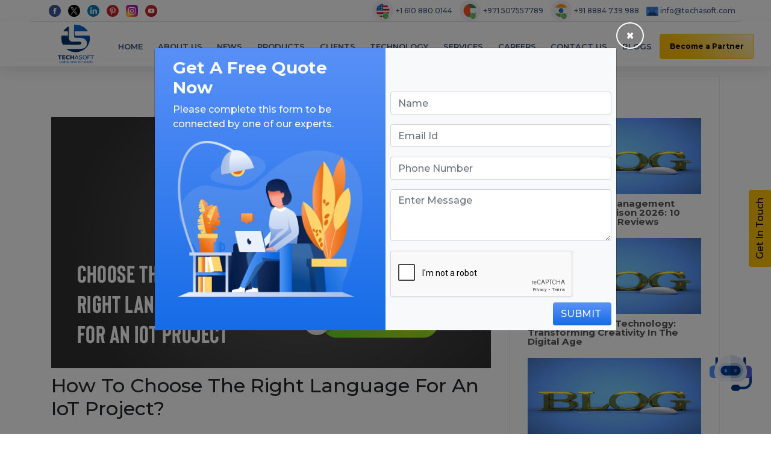

--- FILE ---
content_type: text/html; charset=UTF-8
request_url: https://www.techasoft.com/post/how-to-choose-the-right-language-for-an-iot-project
body_size: 21563
content:
<!DOCTYPE html>
<html lang="en">
<head>
    <title>How To Choose The Right Language For An IoT Project?</title>
    <link rel="shortcut icon" href="https://www.techasoft.com/debug/img/TS-Logo-LArge-1.ico">
    <meta charset="utf-8">
    <!--<meta name="viewport" content="width=device-width, initial-scale=1">-->
    <!-- <meta name="viewport" content="width=device-width, initial-scale = 1.0, maximum-scale=1.0, user-scalable=no"> -->
    <meta name="viewport" content="width=device-width, initial-scale=1, shrink-to-fit=no">

    <!--Common meta tag fo all the pages -->
    <meta name="author" content="Techasoft">
    <meta name="subject" content="IT Company">
    <meta name="owner" content="Techasoft Pvt. Ltd">
    <meta name="coverage" content="India">
    <meta name="Geography" content="Techasoft Pvt Ltd, #435, 3rd Floor, 27th Main Road, 1st Sector HSR Layout, Bangalore, India - 560102">
    <meta name="Language" content="English">
    <meta content="PUBLIC">
    <meta name="distribution" content="Global">
    <meta name="audience" content="All">
    <meta name="revisit-after" content="3 days">
    <meta name="Robots" content="INDEX,FOLLOW">
    <meta name="country" content="India">

    <meta name="description" content="For building an IoT Project, the major concern would be about the right Programming Language. Here are some of the Languages you can choose for your IoT ProjecT" />
                            <meta name="keywords" content="How To Choose The Right Language For An IoT Project?" />
                            <meta property="og:title" content="How To Choose The Right Language For An IoT Project?">
                            <meta property="og:description" content="For building an IoT Project, the major concern would be about the right Programming Language. Here are some of the Languages you can choose for your IoT ProjecT">
                            <meta property="og:type" content="website">
                            <meta property="og:url" content="https://www.techasoft.com/post/how-to-choose-the-right-language-for-an-iot-project">
                            <meta property="og:image" content="https://www.techasoft.com/blog/2020/08/1598263302.jpg" />
                            <meta name="twitter:image" content="https://www.techasoft.com/blog/2020/08/1598263302.jpg" />
                            <meta name="twitter:card" content="summary_large_image" />
                            <meta name="twitter:description" content="For building an IoT Project, the major concern would be about the right Programming Language. Here are some of the Languages you can choose for your IoT ProjecT" />
                            <meta name="twitter:title" content="How To Choose The Right Language For An IoT Project?" />
                            <link rel="canonical" href="https://www.techasoft.com/post/how-to-choose-the-right-language-for-an-iot-project" />
	<link rel="stylesheet" href="https://cdnjs.cloudflare.com/ajax/libs/font-awesome/4.7.0/css/font-awesome.min.css">
    <link rel="stylesheet" href="https://maxcdn.bootstrapcdn.com/bootstrap/4.1.3/css/bootstrap.min.css">
    <script src="https://ajax.googleapis.com/ajax/libs/jquery/3.3.1/jquery.min.js"></script>
    <script src="https://cdnjs.cloudflare.com/ajax/libs/popper.js/1.14.3/umd/popper.min.js"></script>
    <script src="https://maxcdn.bootstrapcdn.com/bootstrap/4.1.3/js/bootstrap.min.js"></script>

    <link rel="stylesheet" href="https://use.fontawesome.com/releases/v5.3.1/css/all.css" integrity="sha384-mzrmE5qonljUremFsqc01SB46JvROS7bZs3IO2EmfFsd15uHvIt+Y8vEf7N7fWAU" crossorigin="anonymous">


    <link rel="stylesheet" href="https://www.techasoft.com/debug/css/style.css?ver=4">
    <link rel="stylesheet" href="https://www.techasoft.com/debug/css/product_page_style.css">
    <link rel="stylesheet" href="https://www.techasoft.com/debug/css/animate.min.css">
    <link rel="stylesheet" href="https://www.techasoft.com/debug/css/blogs.css">
    <link rel="stylesheet" href="https://www.techasoft.com/debug/css/post.css">


    <link rel="stylesheet" href="https://www.techasoft.com/debug/css/owl.carousel.min.css">
    <link rel="stylesheet" href="https://www.techasoft.com/debug/css/owl.theme.default.min.css">

    <script src="https://www.techasoft.com/debug/js/owl.carousel.min.js"></script>

    <!--FONT SIZES-->
        <!--Montserrat-->
        <link href="https://fonts.googleapis.com/css?family=Montserrat:500" rel="stylesheet">
        <link href="https://fonts.googleapis.com/css?family=Montserrat:600,700" rel="stylesheet">
        <link href="https://fonts.googleapis.com/css?family=Nunito+Sans:400,600,700,900" rel="stylesheet">
        <link href="https://fonts.googleapis.com/css?family=Open+Sans:400,400i,600,600i,700,700i,800,800i&display=swap" rel="stylesheet">
    <!--FONT SIZES-->

	<link rel="stylesheet" href="https://www.techasoft.com/debug/css/jssocials.css">
	<link rel="stylesheet" href="https://www.techasoft.com/debug/css/jssocials-theme-classic.css">

    <!--AOS(animate on scroll)-->
    <link href="https://unpkg.com/aos@2.3.1/dist/aos.css" rel="stylesheet">
    <script src="https://unpkg.com/aos@2.3.1/dist/aos.js"></script>

	<link href="https://fonts.googleapis.com/css?family=Ek+Mukta" rel="stylesheet">
    <!-- Global site tag (gtag.js) - Google Analytics -->
    <script async src="https://www.googletagmanager.com/gtag/js?id=UA-79208226-1"></script>
    <script>
        window.dataLayer = window.dataLayer || [];
        function gtag(){dataLayer.push(arguments);}
        gtag('js', new Date());

        gtag('config', 'UA-79208226-1');
    </script>
	<!-- Mouseflow Google Analytics -->
	<script>
    window._mfq = window._mfq || [];
    (function() {
        var mf = document.createElement("script");
        mf.type = "text/javascript"; mf.async = true;
        mf.src = "//cdn.mouseflow.com/projects/380dd719-17d7-4e71-967e-c4c3ac6f1bb9.js";
        document.getElementsByTagName("head")[0].appendChild(mf);
    })();
    </script>

<style>

    #snackbar {
        visibility: hidden;
        min-width: 250px;
        margin-left: -125px;
        background-color: #399e21;
        color: #fff;
        text-align: center;
        border-radius: 2px;
        padding: 16px;
        position: fixed;
        z-index: 9999;
        left: 50%;
        bottom: 30px;
        font-size: 17px;
    }

    #snackbar.show {
        visibility: visible;
        -webkit-animation: fadein 0.5s, fadeout 0.5s 2.5s;
        animation: fadein 0.5s, fadeout 0.5s 2.5s;
    }
    #snackbar_error {
        visibility: hidden;
        min-width: 250px;
        margin-left: -125px;
        background-color: #FF5733;
        color: #fff;
        text-align: center;
        border-radius: 2px;
        padding: 16px;
        position: fixed;
        z-index: 9999;
        left: 50%;
        bottom: 30px;
        font-size: 17px;
    }

    #snackbar_error.show {
        visibility: visible;
        -webkit-animation: fadein 0.5s, fadeout 0.5s 2.5s;
        animation: fadein 0.5s, fadeout 0.5s 2.5s;
    }
    .show_more {
        color: blue;
        cursor: pointer;
    }
    .pagination {
        background-color: #FFFFFF;
    }

</style>
    <script>
        function show_snackbar(e) {
            var x = document.getElementById("snackbar");
            x.className = "show";
            $('#snackbar').html(e);
            setTimeout(function(){ x.className = x.className.replace("show", ""); }, 3000);
        }
        function show_snackbar_error(e) {
            var x = document.getElementById("snackbar_error");
            x.className = "show";
            $('#snackbar_error').html(e);
            setTimeout(function(){ x.className = x.className.replace("show", ""); }, 3000);
        }
    </script>

<script type="application/ld+json">
{
"@context": "http://schema.org",
"@id": "#product",
"@type": "Product",
"name": "Techasoft Pvt. Ltd.",
"description": " The Bangalore's #1 🏆 Software and Mobile App Development Company. Techasoft builds custom software solutions for businesses worldwide. Call Us today for a free consultation.  ",
"logo": " https://www.techasoft.com/debug/img/TS-Logo-LArge-1.png  ",
"url": " https://www.techasoft.com/ ",
"aggregateRating": {
"@type": "AggregateRating",
"ratingValue": "4.8",
"reviewCount": "786"
},
"audience":{
"@type":"audience",
"description":"786 Reviews",
"audienceType" : "IT and Business Companies"
}
}
</script>
</head>
<body>
<div id="snackbar"></div>
<div id="snackbar_error"></div>

<!--=========Navbar=============-->


<!--CONTACT US POP UP FORM-->
<button class="btn btn-common_white mt-sm-3 px-4 text-uppercase open_modal_onload d-none" data-toggle="modal" data-target="#quote-request">

</button>

<div class="container-fluid custom-container top-header">
    <div class="row">
        <div class="col-sm-4 col-md-3">
            <div class="col-12 share-icons text-center text-md-left">
                <a href="https://www.facebook.com/techasoft/" target="_blank">
                    <img src="https://www.techasoft.com/debug/img/facebook.svg" alt="facebook" class="img-fluid mr-sm-1 mr-md-2">
                </a>
                <a href="https://twitter.com/TECHASOFT_BNGLR" target="_blank">
                    <img src="https://www.techasoft.com/debug/img/x_twitter.png" alt="twitter" class="img-fluid mr-sm-1 mr-md-2">
                </a>
                <a href="https://in.linkedin.com/company/techasoft-pvt-ltd" target="_blank">
                    <img src="https://www.techasoft.com/debug/img/linkedin-1.svg" alt="linkedin" class="img-fluid mr-sm-1 mr-md-2">
                </a>
                <a href="https://in.pinterest.com/techasoft_pvt_ltd/" target="_blank">
                    <img src="https://www.techasoft.com/debug/img/pinterest.svg" alt="pinterest" class="img-fluid mr-sm-1 mr-md-2">
                </a>
                <a href="https://www.instagram.com/techasoft_pvt_ltd/" target="_blank">
                    <img src="https://www.techasoft.com/debug/img/instagram.svg" alt="instagram" class="img-fluid mr-sm-1 mr-md-2">
                </a>
                <a href="https://www.youtube.com/channel/UC3MLSIMJdEamt0Q0iQ21Omg" target="_blank">
                    <img src="https://www.techasoft.com/debug/img/youtube.svg" alt="youtube" class="img-fluid mr-sm-1 mr-md-2">
                </a>
            </div>
        </div>
        <div class="col-sm-8 col-md-9 text-center text-md-right p-0">

            <a class="whatsapp_web" href="https://wa.me/16108800144?text=I%20want%20to%20know%20more%20details%20about%20Techasoft%20Services" target="_blank" style="background-color: white;border-radius: 5px;">
                <img src="https://www.techasoft.com/debug/img/usa_watsapp.png" class="whatsappImg" alt="whatsapp" title="WhatsApp">
            </a>
            <a class="contact-info mob first_nav_content mr-md-2" href="tel:+16108800144">
                 +1 610 880 0144
            </a>
           
            <a class="whatsapp_web" href="https://wa.me/971507557789?text=I%20want%20to%20know%20more%20details%20about%20Techasoft%20Services" target="_blank" style="background-color: white;border-radius: 5px;">
                <img src="https://www.techasoft.com/debug/img/dubai_whatapp.png" class="whatsappImg" alt="whatsapp" title="WhatsApp">
            </a>
            <a class="contact-info mob first_nav_content mr-md-2" href="tel:+971507557789">
                +971 507557789
            </a>
            
            <a class="whatsapp_web" href="https://wa.me/918884739988?text=I%20want%20to%20know%20more%20details%20about%20Techasoft%20Services" target="_blank" style="background-color: white;border-radius: 5px;">
                <img src="https://www.techasoft.com/debug/img/india_watsapp.png" class="whatsappImg" alt="whatsapp" title="WhatsApp">
            </a>
            <a class="contact-info mob first_nav_content mr-md-2" href="tel:+918884739988">
                +91 8884 739 988
            </a>
            <a class="contact-info navbar_mob_email first_nav_content mr-2" href="/cdn-cgi/l/email-protection#c7aea9a1a887b3a2a4afa6b4a8a1b3e9a4a8aa">
                <img src="https://www.techasoft.com/debug/img/email-3.svg" class="img-fluid mailIcon" alt="email">
                <span class="__cf_email__" data-cfemail="432a2d252c033726202b22302c25376d202c2e">[email&#160;protected]</span>
            </a>
        </div>
    </div>
</div>


    <!-- Navbar -->

<nav class="navbar navbar-expand-md navbar-light sticky-top second-navbar">
        <a class="navbar-brand" href="https://www.techasoft.com/">
            <img src="https://www.techasoft.com/debug/img/TS-Logo-LArge-1.png" class="techasoft-logo" alt="techasoft-logo">
        </a>

        <button class="navbar-toggler" type="button" data-toggle="collapse" data-target="#navbarSupportedContent" aria-controls="navbarSupportedContent" aria-expanded="false" aria-label="Toggle navigation">
            <span class="navbar-toggler-icon"></span>
        </button>
        <div class="collapse navbar-collapse mobile-nav" id="navbarSupportedContent">
            <ul class="navbar-nav mr-auto all-nav ul-menu">
                <li class="nav-item main-nav-item pb-0 navbar-items-mobile">
                    <a class="nav-link text-dark pb-2" href="https://www.techasoft.com/">Home</a>
                </li>
                <li class="nav-item main-nav-item pb-0 navbar-items-mobile">
                    <a class="nav-link text-dark pb-2" href="https://www.techasoft.com/about-us">About Us</a>
                </li>
                <li class="nav-item main-nav-item pb-0 navbar-items-mobile">
                    <a class="nav-link text-dark pb-2" href="https://www.techasoft.com/news">News</a>
                </li>
                <li class="nav-item dropdown main-nav-item pb-0 navbar-items-mobile clickable-href">
                    <a  class="nav-link text-dark tech-anchor clickable pb-2 href-link" href="javascript:void(0);" id="productsNavbarDropdown" role="button" data-toggle="dropdown" aria-haspopup="true" aria-expanded="false" onclick="window.location.href='https://www.techasoft.com/products'">
                    Products
                   </a>
                    <div class="dropdown-menu new-tech product__list animate slideIn" aria-labelledby="productsNavbarDropdown">
                        <div class="container py-2">
                            <div class="row li-list-style-type">
								<div class="col-md-3 col-xl-4 sub-menu mb-xl-0 mb-2">

									   <ul class="nav flex-column ul-sub-list">
                                        <li class="nav-item">
                                            <a class="nav-link prod-more" href="https://www.techasoft.com/doctor-click-away">Doctor Click Away</a>
                                        </li>
                                     </ul>
                                </div><div class="col-md-3 col-xl-4 sub-menu mb-xl-0 mb-2">

									   <ul class="nav flex-column ul-sub-list">
                                        <li class="nav-item">
                                            <a class="nav-link prod-more" href="https://www.techasoft.com/school-pnt">School PNT</a>
                                        </li>
                                     </ul>
                                </div><div class="col-md-3 col-xl-4 sub-menu mb-xl-0 mb-2">

									   <ul class="nav flex-column ul-sub-list">
                                        <li class="nav-item">
                                            <a class="nav-link prod-more" href="https://www.techasoft.com/dr-log">Dr. Log</a>
                                        </li>
                                     </ul>
                                </div><div class="col-md-3 col-xl-4 sub-menu mb-xl-0 mb-2">

									   <ul class="nav flex-column ul-sub-list">
                                        <li class="nav-item">
                                            <a class="nav-link prod-more" href="https://www.techasoft.com/e-learning">E-Learning</a>
                                        </li>
                                     </ul>
                                </div><div class="col-md-3 col-xl-4 sub-menu mb-xl-0 mb-2">

									   <ul class="nav flex-column ul-sub-list">
                                        <li class="nav-item">
                                            <a class="nav-link prod-more" href="https://www.techasoft.com/alumni-platform">Alumni Platform</a>
                                        </li>
                                     </ul>
                                </div><div class="col-md-3 col-xl-4 sub-menu mb-xl-0 mb-2">

									   <ul class="nav flex-column ul-sub-list">
                                        <li class="nav-item">
                                            <a class="nav-link prod-more" href="https://www.techasoft.com/po-and-stock-management">PO And Stock Management</a>
                                        </li>
                                     </ul>
                                </div><div class="col-md-3 col-xl-4 sub-menu mb-xl-0 mb-2">

									   <ul class="nav flex-column ul-sub-list">
                                        <li class="nav-item">
                                            <a class="nav-link prod-more" href="https://www.techasoft.com/hrms">HRMS</a>
                                        </li>
                                     </ul>
                                </div><div class="col-md-3 col-xl-4 sub-menu mb-xl-0 mb-2">

									   <ul class="nav flex-column ul-sub-list">
                                        <li class="nav-item">
                                            <a class="nav-link prod-more" href="https://www.techasoft.com/e-kart">E Kart</a>
                                        </li>
                                     </ul>
                                </div><div class="col-md-3 col-xl-4 sub-menu mb-xl-0 mb-2">

									   <ul class="nav flex-column ul-sub-list">
                                        <li class="nav-item">
                                            <a class="nav-link prod-more" href="https://www.techasoft.com/employee-leave-management-">Employee Leave Management </a>
                                        </li>
                                     </ul>
                                </div><div class="col-md-3 col-xl-4 sub-menu mb-xl-0 mb-2">

									   <ul class="nav flex-column ul-sub-list">
                                        <li class="nav-item">
                                            <a class="nav-link prod-more" href="https://www.techasoft.com/techacrm-customer-relationship-management-application">TechaCRM(Customer Relationship Management)Application</a>
                                        </li>
                                     </ul>
                                </div><div class="col-md-3 col-xl-4 sub-menu mb-xl-0 mb-2">

									   <ul class="nav flex-column ul-sub-list">
                                        <li class="nav-item">
                                            <a class="nav-link prod-more" href="https://www.techasoft.com/grocery">Grocery</a>
                                        </li>
                                     </ul>
                                </div><div class="col-md-3 col-xl-4 sub-menu mb-xl-0 mb-2">

									   <ul class="nav flex-column ul-sub-list">
                                        <li class="nav-item">
                                            <a class="nav-link prod-more" href="https://www.techasoft.com/matrimony">Matrimony</a>
                                        </li>
                                     </ul>
                                </div><div class="col-md-3 col-xl-4 sub-menu mb-xl-0 mb-2">

									   <ul class="nav flex-column ul-sub-list">
                                        <li class="nav-item">
                                            <a class="nav-link prod-more" href="https://www.techasoft.com/wedlock-planner">Wedlock Planner</a>
                                        </li>
                                     </ul>
                                </div><div class="col-md-3 col-xl-4 sub-menu mb-xl-0 mb-2">

									   <ul class="nav flex-column ul-sub-list">
                                        <li class="nav-item">
                                            <a class="nav-link prod-more" href="https://www.techasoft.com/ocr-optical-character-recognition-scanner-app">OCR(Optical Character Recognition) Scanner App</a>
                                        </li>
                                     </ul>
                                </div>                            </div>
                        </div>
                        <!--  /.container  -->
                    </div>
                </li>
                <li class="nav-item main-nav-item pb-0 navbar-items-mobile">
                    <a class="nav-link text-dark pb-2" href="https://www.techasoft.com/clients">Clients</a>
                </li>
                <li class="nav-item dropdown tech-li main-nav-item pb-0 navbar-items-mobile">
                    <a class="nav-link text-dark tech-anchor clickable pb-2" href="#" id="technologyNavbarDropdown" role="button" data-toggle="dropdown" aria-haspopup="true" aria-expanded="false">
                        Technology
                    </a>
                    <div class="dropdown-menu new-tech animate slideIn" aria-labelledby="technologyNavbarDropdown">
                        <div class="container py-2">
                            <div class="row li-list-style-type">
                                <div class="col-md-3 col-xl-3 sub-menu mb-xl-0 mb-4">
                                    <h6 class="text-uppercase mb-3">UI DESIGN</h6>
                                    <ul class="nav flex-column ul-sub-list service-mob">
                                        <li class="nav-item">
                                            <a class="nav-link" href="https://www.techasoft.com/html-css">HTML/HTML5, CSS3</a>
                                        </li>
                                        <li class="nav-item">
                                            <a class="nav-link" href="https://www.techasoft.com/angularjs-development-company">AngularJS, JS</a>
                                        </li>
                                        <li class="nav-item">
                                            <a class="nav-link" href="https://www.techasoft.com/ajax-json">AJAX/JSON</a>
                                        </li>
                                        <li class="nav-item">
                                            <a class="nav-link" href="https://www.techasoft.com/jquery-developers">jQuery, jQuery UI</a>
                                        </li>
                                        <li class="nav-item">
                                            <a class="nav-link" href="https://www.techasoft.com/drupal-development-company">Drupal</a>
                                        </li>
                                        <li class="nav-item">
                                            <a class="nav-link" href="https://www.techasoft.com/joomla-development-company">Joomla</a>
                                        </li>
                                        <li class="nav-item">
                                            <a class="nav-link" href="https://www.techasoft.com/wordpress-development-company">WordPress</a>
                                        </li>
                                    </ul>

                                    <h6 class="text-uppercase mb-3">Cloud Computing</h6>
                                    <ul class="nav flex-column ul-sub-list service-mob">
                                        <li class="nav-item">
                                            <a class="nav-link" href="https://www.techasoft.com/amazon-web-services-cloud-deployment">AWS Development</a>
                                        </li>
                                        <li class="nav-item">
                                            <a class="nav-link" href="https://www.techasoft.com/google-cloud-computing-deployment-services">Google Cloud</a>
                                        </li>
                                        <li class="nav-item">
                                            <a class="nav-link" href="https://www.techasoft.com/goDaddy-deployment-services-in-bangalore">Go Daddy</a>
                                        </li>

                                    </ul>

                                </div>


                                <!-- /.col-md-4  -->
                                <div class="col-md-3 col-xl-3 sub-menu mb-xl-0 mb-4">
                                    <h6 class="text-uppercase mb-3">SERVER SIDE SCRIPTING</h6>
                                    <ul class="nav flex-column ul-sub-list service-mob">
                                        <li class="nav-item">
                                            <a class="nav-link" href="https://www.techasoft.com/php-development-company-in-bangalore">PHP</a>
                                        </li>
                                        <!--<li class="nav-item">
                                            <a class="nav-link" href="jboss-apace-tomcat">JBoss, Apache Tomcat</a>
                                        </li>-->
                                        <li class="nav-item">
                                            <a class="nav-link" href="https://www.techasoft.com/j2ee-j2se-swing-servlet">J2EE, J2SE, SWING, Servlet</a>
                                        </li>
                                        <li class="nav-item">
                                            <a class="nav-link" href="https://www.techasoft.com/spring-struts-hibernate">Spring, Struts, Hibernate</a>
                                        </li>
                                        <li class="nav-item">
                                            <a class="nav-link" href="https://www.techasoft.com/jsp-jsf-apachecfx">JSP, JSF, ApacheCXF</a>
                                        </li>
                                        <li class="nav-item">
                                            <a class="nav-link" href="https://www.techasoft.com/junit-testng-mockito">JUnit, TestNG, Mockito</a>
                                        </li>
                                        <li class="nav-item">
                                            <a class="nav-link" href="https://www.techasoft.com/microsoftvisio-enterprise-architect">Microsoft Visio, Enterprise Architect</a>
                                        </li>
                                        <li class="nav-item">
                                            <a class="nav-link" href="https://www.techasoft.com/shell-scripting">Shell</a>
                                        </li>
                                        <li class="nav-item">
                                            <a class="nav-link" href="https://www.techasoft.com/perl-scripting">Perl</a>
                                        </li>
                                        <li class="nav-item">
                                            <a class="nav-link" href="https://www.techasoft.com/python-developer">Python</a>
                                        </li>
                                    </ul>

                                </div>


                                <!-- /.col-md-4  -->
                                <div class="col-md-3 col-xl-3 sub-menu mb-xl-0 mb-4">
                                    <h6 class="text-uppercase mb-3">Data mining and analytics</h6>
                                    <ul class="nav flex-column ul-sub-list service-mob">
                                        <li class="nav-item">
                                            <a class="nav-link" href="https://www.techasoft.com/oracle-database-design">Database Design: Oracle</a>
                                        </li>
                                        <li class="nav-item">
                                            <a class="nav-link" href="https://www.techasoft.com/mysql-database-design">SQL Database</a>
                                        </li>
                                        <li class="nav-item">
                                            <a class="nav-link" href="https://www.techasoft.com/redis-developer-bangalore">Redis</a>
                                        </li>
                                        <li class="nav-item">
                                            <a class="nav-link" href="https://www.techasoft.com/cassandra-developer-bangalore">Cassandra</a>
                                        </li>
                                        <li class="nav-item">
                                            <a class="nav-link" href="https://www.techasoft.com/database-development-mongodb">Database Development: MongoDB</a>
                                        </li>
                                        <li class="nav-item">
                                            <a class="nav-link" href="https://www.techasoft.com/sqlserver-database-consulting">Database Consulting: SQL Server</a>
                                        </li>

                                    </ul>

                                    <h6 class="text-uppercase mb-3">WEB SERVER TECHNOLOGY</h6>
                                    <ul class="nav flex-column ul-sub-list">
                                        <li class="nav-item">
                                            <a class="nav-link" href="https://www.techasoft.com/jboss-web-server">JBOSS</a>
                                        </li>
                                        <li class="nav-item">
                                            <a class="nav-link" href="https://www.techasoft.com/apache-server">APACHE</a>
                                        </li>
                                        <li class="nav-item">
                                            <a class="nav-link" href="https://www.techasoft.com/tomcat-web-server">TOMCAT</a>
                                        </li>
                                        <li class="nav-item">
                                            <a class="nav-link" href="https://www.techasoft.com/internet-information-server">IIS</a>
                                        </li>
                                    </ul>
                                </div>

                                <div class="col-md-3 col-xl-3 sub-menu mb-xl-0 mb-4">
                                    <h6 class="text-uppercase mb-3">Testing</h6>
                                    <ul class="nav flex-column ul-sub-list">
                                        <li class="nav-item">
                                            <a class="nav-link" href="https://www.techasoft.com/software-testing-company-in-bangalore">Software Testing</a>
                                        </li>
                                        <li class="nav-item">
                                            <a class="nav-link" href="https://www.techasoft.com/software-unit-testing">Unit Testing</a>
                                        </li>
                                        <li class="nav-item">
                                            <a class="nav-link" href="https://www.techasoft.com/software-integration-testing">Integration Testing</a>
                                        </li>
                                        <li class="nav-item">
                                            <a class="nav-link" href="https://www.techasoft.com/software-system-testing">System Testing</a>
                                        </li>
                                        <li class="nav-item">
                                            <a class="nav-link" href="https://www.techasoft.com/automation-deployment-services">Deployment Automation Support</a>
                                        </li>

                                    </ul>

                                    <h6 class="text-uppercase mb-3">Software Process</h6>
                                    <ul class="nav flex-column ul-sub-list">
                                        <li class="nav-item">
                                            <a class="nav-link" href="https://www.techasoft.com/software-development-life-cycle">SDLC</a>
                                        </li>
                                    </ul>
                                </div>

                            </div>
                        </div>
                        <!--  /.container  -->
                    </div>
                </li>
                <li class="nav-item dropdown service-li main-nav-item pb-0 navbar-items-mobile">
                    <a class="nav-link text-dark clickable pb-2" href="#" id="servicesNavbarDropdown" role="button" data-toggle="dropdown" aria-haspopup="true" aria-expanded="false">
                        Services
                    </a>
                    <div class="dropdown-menu new-service animate slideIn" aria-labelledby="servicesNavbarDropdown">
                        <div class="container py-2">
                            <div class="row li-list-style-type">
                                <div class="col-md-3 col-xl-3 sub-menu mb-xl-0 mb-4">
                                    <h6 class="text-uppercase mb-3">Online Marketing</h6>
                                    <ul class="nav flex-column ul-sub-list service-mob">
                                        <li class="nav-item">
                                            <a class="nav-link" href="https://www.techasoft.com/SEO-SERVICES-Company-Bangalore">SEO Services</a>
                                        </li>
                                        <li class="nav-item">
                                            <a class="nav-link" href="https://www.techasoft.com/Search-Engine-Marketing-Company-Bangalore">Search Engine Marketing</a>
                                        </li>
                                        <li class="nav-item">
                                            <a class="nav-link" href="https://www.techasoft.com/Social-Media-Marketing-Company-Bangalore">Social Media Marketing</a>
                                        </li>
                                        <li class="nav-item">
                                            <a class="nav-link" href="https://www.techasoft.com/PPC-MANAGEMENT-Company-Bangalore">Pay Per Click Management</a>
                                        </li>
                                        <li class="nav-item">
                                            <a class="nav-link" href="https://www.techasoft.com/SEO-COPYWRITING-Services">SEO Copywriting</a>
                                        </li>
                                        <li class="nav-item">
                                            <a class="nav-link" href="https://www.techasoft.com/digital-marketing-company-in-bangalore">Digital Marketing</a>
                                        </li>
                                        <li class="nav-item">
                                            <a class="nav-link" href="https://www.techasoft.com/BRAND-CONSULTING-SERVICES-Bangalore">Brand Consulting</a>
                                        </li>
                                        <li class="nav-item">
                                            <a class="nav-link" href="https://www.techasoft.com/lead-management-system">Lead Management System</a>
                                        </li>
                                        <!--<li class="nav-item">
                                            <a class="nav-link" href="digital-marketing-adword">Digital Market</a>
                                        </li>-->
                                    </ul>

                                    <h6 class="text-uppercase mb-3">consultant</h6>
                                    <ul class="nav flex-column ul-sub-list service-mob">
                                        <li class="nav-item">
                                            <a class="nav-link" href="https://www.techasoft.com/netsuite-solution-consultant">NetSuite solution consultant</a>
                                        </li>
                                        <li class="nav-item">
                                            <a class="nav-link" href="https://www.techasoft.com/recruitment-service">Recruitment Service</a>
                                        </li>
                                        <li class="nav-item">
                                            <a class="nav-link" href="https://www.techasoft.com/sharepoint-development-company-in-bangalore">SharePoint Development</a>
                                        </li>
                                        <li class="nav-item">
                                            <a class="nav-link" href="https://www.techasoft.com/software-consultant-in-bangalore">Software Consultant</a>
                                        </li>
                                    </ul>

                                </div>
                                <!-- /.col-md-4  -->
                                <div class="col-md-3 col-xl-3 sub-menu mb-xl-0 mb-4">
                                    <h6 class="text-uppercase mb-3">Web Design & Development</h6>
                                    <ul class="nav flex-column ul-sub-list">
                                        <li class="nav-item">
                                            <a class="nav-link" href="https://www.techasoft.com/website-designing-company-in-Bangalore">Website Design</a>
                                        </li>
                                        <li class="nav-item">
                                            <a class="nav-link" href="https://www.techasoft.com/Website-Development-Company-in-Bangalore">Website Development</a>
                                        </li>
                                        <li class="nav-item">
                                            <a class="nav-link" href="https://www.techasoft.com/crm-software-development">CRM Software Development</a>
                                        </li>
                                        <li class="nav-item">
                                            <a class="nav-link" href="https://www.techasoft.com/Software-Development-Company-in-Bangalore">Software Development</a>
                                        </li>
                                        <li class="nav-item">
                                            <a class="nav-link" href="https://www.techasoft.com/Educational-Web-Portal-Development-company">Educational Web Portal Development</a>
                                        </li>
                                        <li class="nav-item">
                                            <a class="nav-link" href="https://www.techasoft.com/Restaurant-web-portal-development-company">Restaurant Web Portal Development</a>
                                        </li>
                                        <li class="nav-item">
                                            <a class="nav-link" href="https://www.techasoft.com/healthcare-portal-development-company">Health Care Portal Development</a>
                                        </li>
                                        <li class="nav-item">
                                            <a class="nav-link" href="https://www.techasoft.com/travel-web-portal-development-company">Travel Portal Development</a>
                                        </li>
                                        <li class="nav-item">
                                            <a class="nav-link" href="https://www.techasoft.com/real-estate-web-portal-development-company">Real Estate Portal Development</a>
                                        </li>
                                        <li class="nav-item">
                                            <a class="nav-link" href="https://www.techasoft.com/e-Commerce-website-development-company-in-Bangalore">E-commerce Website Development</a>
                                        </li>

                                    </ul>
                                </div>
                                <!-- /.col-md-4  -->
                                <div class="col-md-3 col-xl-3 sub-menu mb-xl-0 mb-4">
                                    <h6 class="text-uppercase mb-3">Mobile Application</h6>
                                    <ul class="nav flex-column ul-sub-list service-mob">
                                        <li class="nav-item">
                                            <a class="nav-link" href="https://www.techasoft.com/mobile-app-development-company-in-Bangalore">Mobile App Development</a>
                                        </li>
                                        <li class="nav-item">
                                            <a class="nav-link" href="https://www.techasoft.com/Windows-App-Development-company">Windows App Development</a>
                                        </li>
                                        <li class="nav-item">
                                            <a class="nav-link" href="https://www.techasoft.com/xamarin-app-development">Xamarin App Development</a>
                                        </li>
                                        <li class="nav-item">
                                            <a class="nav-link" href="https://www.techasoft.com/Hybrid-App-Development-company">Hybrid App Development</a>
                                        </li>
                                        <li class="nav-item">
                                            <a class="nav-link" href="https://www.techasoft.com/Native-App-Development-Company">Native App Development</a>
                                        </li>
                                    </ul>

                                    <h6 class="text-uppercase mb-3">Creative Design</h6>
                                    <ul class="nav flex-column ul-sub-list">
                                        <li class="nav-item">
                                            <a class="nav-link" href="https://www.techasoft.com/ui-ux-design-company-in-bangalore">UI/UX Design</a>
                                        </li>
										<li class="nav-item">
											<a class="nav-link" href="https://www.techasoft.com/logo-design-companies-in-bangalore">Logo Design</a>
										</li>
										<li class="nav-item">
											<a class="nav-link" href="https://www.techasoft.com/brochure-design-companies-in-bangalore">Brochure Design</a>
										</li>
                                    </ul>

                                </div>

                                <div class="col-md-3 col-xl-3 sub-menu mb-xl-0 mb-4">
                                    <!--===SOFTWARE===-->
                                    <h6 class="text-uppercase mb-3">Software</h6>
                                    <ul class="nav flex-column ul-sub-list">
                                        <li class="nav-item">
                                            <a class="nav-link" href="https://www.techasoft.com/HR-PAYROLL-MANAGEMENT-SOFTWARE-Company">HR and Payroll Management Software</a>
                                        </li>
                                        <li class="nav-item">
                                            <a class="nav-link" href="https://www.techasoft.com/JEWELLERY-SOFTWARE-development-company">Jewellery Software</a>
                                        </li>
                                        <li class="nav-item">
                                            <a class="nav-link" href="https://www.techasoft.com/CRM-software-development-company-Bangalore">CRM Software</a>
                                        </li>
                                        <li class="nav-item">
                                            <a class="nav-link" href="https://www.techasoft.com/real-estate-software-Development-Company">Real Estate Software</a>
                                        </li>
                                        <li class="nav-item">
                                            <a class="nav-link" href="https://www.techasoft.com/inventory-software-development-company">Inventory Management Software</a>
                                        </li>
                                        <li class="nav-item">
                                            <a class="nav-link" href="https://www.techasoft.com/hospital-management-software-development-company">Hospital Management Software</a>
                                        </li>
                                        <li class="nav-item">
                                            <a class="nav-link" href="https://www.techasoft.com/school-management-software-development-company">School Management Software</a>
                                        </li>
                                    </ul>


                                    <h6 class="text-uppercase my-3">Testing</h6>
                                    <ul class="nav flex-column ul-sub-list">
                                        <li class="nav-item">
                                            <a class="nav-link" href="https://www.techasoft.com/software-testing-company-in-bangalore">Software Testing</a>
                                        </li>
                                        <li class="nav-item">
                                            <a class="nav-link" href="https://www.techasoft.com/testing/security-testing-company-in-bangalore">Security Testing</a>
                                        </li>
                                        <li class="nav-item">
                                            <a class="nav-link" href="https://www.techasoft.com/testing/performance-testing-company-in-bangalore">Performance Testing</a>
                                        </li>
                                    </ul>

                                </div>

                            </div>
                        </div>
                        <!--  /.container  -->
                    </div>
                </li>
                <li class="nav-item main-nav-item pb-0 navbar-items-mobile">
                    <a class="nav-link text-dark pb-2"  href="https://www.techasoft.com/careers">Careers</a>
                </li>
                <li class="nav-item main-nav-item pb-0 navbar-items-mobile">
                    <a class="nav-link text-dark pb-2" href="https://www.techasoft.com/contact-us">Contact Us</a>
                </li>
                <li class="nav-item main-nav-item pb-0 navbar-items-mobile">
                    <a class="nav-link text-dark pb-2" href="https://www.techasoft.com/technology-blogs">Blogs</a>
                </li>
                <li class="headerBtn">
                    <a class="" href="https://www.techasoft.com/become-a-partner">
                        <span>Become a Partner</span>
                    </a>
                </li>
            </ul>
        </div>
    </nav>

<!--<li class="nav-item dropdown">-->
<!--    <a class="nav-link dropdown-toggle" href="#" id="navbarDropdown" role="button" data-toggle="dropdown" aria-haspopup="true" aria-expanded="false">-->
<!--        Industries-->
<!--    </a>-->
<!--    <div class="dropdown-menu" aria-labelledby="navbarDropdown">-->
<!--        <a class="dropdown-item" href="--><!--sports-ecommerce-store">Sports eCommerce Store</a>-->
<!--        <a class="dropdown-item" href="--><!--books-ecommerce-store">Books eCommerce Store</a>-->
<!--        <a class="dropdown-item" href="--><!--electronics-ecommerce-store">Electronics Ecommerce Store</a>-->
<!--        <a class="dropdown-item" href="--><!--jewelry-ecommerce-store">Jewelry Ecommerce Store</a>-->
<!--        <a class="dropdown-item" href="--><!--kitchen-appliances-ecommerce-store">Kitchen Appliances Ecommerce Store</a>-->
<!--        <a class="dropdown-item" href="--><!--home-appliances-ecommerce-store">Home Appliances Ecommerce Store</a>-->
<!--    </div>-->
<!--</li>-->

<!--REMOVE fixed-top from navbar from mobile-->
<script data-cfasync="false" src="/cdn-cgi/scripts/5c5dd728/cloudflare-static/email-decode.min.js"></script><script>
    $(document).ready(function() {
        if ($(window).width() <= 767) {
            $('.second-navbar').removeClass('sticky-top');
        }
    });

     $(document).ready(function(){
         $( ".clickable-href" ).on( "click", function() {
             
            });
     });
</script>


<style>
    .blog-post .post-body p {
        text-align: justify;
    }
	.image img {
		height: 126px !important;
	}
	.widget.latest-posts .image{
		max-width: 100% !important;
		height: 126px !important;
		margin-right: 0px !important;
	}

</style>

<main>

    <div class="container mt-3">
        <div class="row justify-content-center"">
            <!-- Latest Posts -->
            <div class="post blog-post col-lg-8">
				<div class="image-div">
					<div class="container-fluid px-0">
						<div class="mt-3">
							<h1 class="text-center"><strong>POSTS</strong></h1>
						</div>
					</div>
				</div>
                    <div class="post-single">
                        <div class="post-thumbnail">
                                                                                    <img src="https://www.techasoft.com/blog/2020/08/1598263302.jpg" alt="How To Choose The Right Language For An IoT Project?" class="img-fluid">
                        </div>
                                                <div class="post-details">

                            <h2 class="blog-post-head-txt">How To Choose The Right Language For An IoT Project?</h2>
                            <div class="post-footer d-flex align-items-center flex-column flex-sm-row">
                                <a href="#" class="author d-flex align-items-center flex-wrap">
                                    <div class="avatar">
                                        <img src="https://www.techasoft.com/debug/img/avatar-mini.jpg" alt="..." class="img-fluid">
                                    </div>
                                    <div class="title">
                                        <span>Super</span>
                                    </div>
                                </a>

                                <div class="d-flex align-items-center flex-wrap">
                                    <div class="date">
                                                                                <i class="fa fa-clock pl-2"></i> 6 years ago                                    </div>
                                    <div class="views">


                                        <i class="fa fa-eye pl-2"></i> 2569                                    </div>
                                    <div class="comments meta-last pl-2">

                                        <i class="fa fa-comment">&nbsp;<span class="countComment"></span></i>
                                    </div>
									<div class="shareRound d-md-inline-block pl-2">
										<div id="shareRoundIcons"></div>
									</div>
                                </div>
                            </div>
                            <div class="post-body">
                                <p class="lead"><p style="text-align:justify"><span style="font-family:arial,helvetica,sans-serif"><span style="font-size:16px"><span style="color:#000000">It is 2020 today, and the world has around 30 billion IoT connected Devices up and running. That makes for about 4 times the world population. And if you are thinking that&rsquo;s too many, well, the number is constantly on the rise. The reason is simple; IoT or Internet of Things makes our everyday lives &ndash; including home and offices and travel &ndash; everything smart. Right from the clothes on you to the watch on your hand, to the light switch in your room, everything can be IoT based.</span></span></span></p>

<h2 style="text-align:justify"><span style="color:#000080"><strong><span style="font-size:20px"><span style="font-family:arial,helvetica,sans-serif">What Exactly Is IoT?</span></span></strong></span></h2>

<p style="text-align:justify"><span style="font-family:arial,helvetica,sans-serif"><span style="font-size:16px"><span style="color:#000000">Basically IoT Devices are that which you usually don&rsquo;t expect to have an internet connect such as PC or smart phone; but they are connected to the internet and then share data among themselves. IoT Smart devices provide greater machine output with less human input and provide machine to machine interaction.</span></span></span></p>

<p style="text-align:justify"><span style="font-family:arial,helvetica,sans-serif"><span style="font-size:16px"><span style="color:#000000">A simple example of application of IoT may be that smart watch you use. It can answer your calls; display your messages, etc. Also that smarphone speaker which can fetch you information, play music for you, even set reminder, etc. And what about that AC back at home which you can switch from your mobile phone so that the cooling is already by the time you reach back home? Also, that school bus in which you child goes to school, whose location you can know anytime on your mobile, you get the picture right? Do note that</span></span></span></p>

<h2 style="text-align:justify"><span style="font-size:20px"><span style="color:#000080"><strong><span style="font-family:arial,helvetica,sans-serif">Building An IoT Project</span></strong></span></span></h2>

<p style="text-align:justify"><span style="font-family:arial,helvetica,sans-serif"><span style="font-size:16px"><span style="color:#000000">As a <a href="https://www.techasoft.com/Software-Development-Company-in-Bangalore"><strong>Software Development Company</strong></a> or a Software Developer, building IoT projects is a part and parcel of the things. You can create a connected network of a number of devices/things/objects within which you embed sensors, actuators and smart software. Your IoT network will leverage big data, mobile, and cloud technologies; low cost computing, and data analytics too. For building an IoT Project, from among others, your major concern would be about the right <strong>Programming Language</strong> for your IoT Project. Here is our list of the ones which are the best for IoT projects.</span></span></span></p>

<ul>
	<li>
	<h3 style="text-align:justify"><strong><span style="color:#800000"><span style="font-size:18px"><span style="font-family:arial,helvetica,sans-serif">Java:</span></span></span></strong></h3>
	</li>
</ul>

<p style="text-align:justify"><span style="font-family:arial,helvetica,sans-serif"><span style="font-size:16px"><span style="color:#000000">Java is a well known and well preferred; in fact, it was the most popular <strong>Programming Language</strong> in 2019. It is versatile and it is flexible, which makes it the first choice for your IoT Project. As developers, you can code using java on your desktop. The Java Virtual Machine i.e. JVM enables you to transfer your code to any devices, smaller machines, and even any chip. In short, Java allows for good portability too. Thus, IoT devices with Java embedded into it are more capable to exchange and use data. And well, as the language is around for a number of years now, finding solutions to any problems of issues you come across is rather easy to find answer for.</span></span></span></p>

<ul>
	<li>
	<h3 style="text-align:justify"><strong><span style="font-size:18px"><span style="color:#800000"><span style="font-family:arial,helvetica,sans-serif">JavaScript:</span></span></span></strong></h3>
	</li>
</ul>

<p style="text-align:justify"><span style="font-family:arial,helvetica,sans-serif"><span style="font-size:16px"><span style="color:#000000">JavaScript is nother one of the most popular <strong>Programming Languages</strong> out there as it is used in all HTML and web browsers. It has modality which is event driven and thus is efficient for setting up sensors which are important for IoT Projects. JavaScript makes devices interoperable and shares all its libraries with other languages. It is good to work within a range of environments, gateways and cloud. And yes, it is omnipresent too so that it can be run from anywhere. And the best part, it offers great support for developers as it has a great community.</span></span></span></p>

<ul>
	<li>
	<h3 style="text-align:justify"><span style="color:#800000"><span style="font-size:18px"><strong><span style="font-family:arial,helvetica,sans-serif">C Programming Language:</span></strong></span></span></h3>
	</li>
</ul>

<p style="text-align:justify"><span style="font-family:arial,helvetica,sans-serif"><span style="font-size:16px"><span style="color:#000000">Many Coding languages have been inspired by C and it still remains one of the most popular languages for Software developers. In fact, it ranked 2nd in 2019. C requires less computing/process power, has constrained pRAM and is easily available on most of the embedded system platforms. Also it lets you bend codes according to your need and offers for portability so that you can write your code on a system, and run it on any other.</span></span></span></p>

<ul>
	<li>
	<h3 style="text-align:justify"><span style="color:#800000"><span style="font-size:18px"><strong><span style="font-family:arial,helvetica,sans-serif">Python:</span></strong></span></span></h3>
	</li>
</ul>

<p style="text-align:justify"><span style="font-family:arial,helvetica,sans-serif"><span style="font-size:16px"><span style="color:#000000">Python is a <strong>Programming Language</strong> which is perfect for developments which are data intensive and thus perfect for developing IoT projects whose crux is exchange of data. Python has a various code libraries which are inbuilt and can be downloaded which can be employed to interface with sensors which you&lsquo;ll be using on your IoT Smart device.</span></span></span></p>

<ul>
	<li>
	<h3 style="text-align:justify"><span style="color:#800000"><span style="font-size:18px"><strong><span style="font-family:arial,helvetica,sans-serif">PHP:</span></strong></span></span></h3>
	</li>
</ul>

<p style="text-align:justify"><span style="font-family:arial,helvetica,sans-serif"><span style="font-size:16px"><span style="color:#000000">PHP is a free, very popular, operative, and flexible server-side <strong>Programming Language</strong>. It has an integrated database MySQL which is open-source. PHP can be run on any major platforms and thus enables coordination of sites at different stages. The best part is that PHP is a blessing to developers as it provides great number of learning resources.</span></span></span></p>

<p style="text-align:justify"><span style="font-family:arial,helvetica,sans-serif"><span style="font-size:16px"><span style="color:#000000">These are some of the Languages you can choose for your IoT Project. There are other choices such as Swift, Rust,&nbsp; C++, Go, Parasail, Assembley, etc. Finally the call is yours to choose the right language; however do make sure that you use one which you are well versed with.&nbsp;</span></span></span></p>
</p>

                            </div>
                                                            <div class="post-comments">
                                    <header>
                                        <h3 class="h6">Post Comments
                                            <span class="no-of-comments countComment"></span>
                                        </h3>
                                    </header>
                                    <div class="allComment">
                                    </div>

                                </div>
                            

                            <div class="add-comment">
                                <header>
                                    <h3 class="h6">Leave a reply</h3>
                                </header>
                                <form class="commenting-form" id="addCommentForm">
                                    <div class="row">
                                        <div class="form-group col-md-6">
                                            <input type="hidden"  name="blogId" required class="form-control blogId"  value="316">

                                            <input type="text" name="username" id="username" placeholder="Name" class="form-control">
                                        </div>
                                        <div class="form-group col-md-6">
                                            <input type="email" name="useremail" id="useremail" placeholder="Email Address (will not be published)" class="form-control">
                                        </div>
                                        <div class="form-group col-md-12">
                                            <textarea name="usercomment" id="usercomment" placeholder="Type your comment" class="form-control"></textarea>
                                        </div>
                                        <span style="color: red" class="add_error"></span>

                                        <div class="form-group col-md-12">
                                            <button type="submit" id="submit" class="btn btn-secondary  add_button">Submit Comment<span class="add_fa_spin_icon"></span></button>
                                        </div>
                                    </div>
                                </form>
                            </div>
							<div id="scroll-to"></div>
                        </div>
                    </div>
            </div>

		    <div class="col-lg-4">
			<div class="row">
				<div class="col-12 order-lg-1 order-2">
					<!-- Widget [Latest Posts Widget]        -->
											<div class="widget latest-posts">
							<header>

								<h3 class="h6">Latest Posts</h3>
							</header>
															<div class="blog-posts"><a href="enterprise-print-management-software-comparison-2026-10-printing-software-reviews">
										<div class="item align-items-center">
																						<div class="image"><img src="https://www.techasoft.com/debug/img/no_blogs.jpg" alt="..." class="img-fluid" width="100%"></div>
											<div class="title pt-2"><strong>Enterprise Print Management Software Comparison 2026: 10 Printing Software Reviews</strong>

											</div>
										</div>
									</a>
								</div>
															<div class="blog-posts"><a href="face-swap-video-technology-transforming-creativity-in-the-digital-age">
										<div class="item align-items-center">
																						<div class="image"><img src="https://www.techasoft.com/debug/img/no_blogs.jpg" alt="..." class="img-fluid" width="100%"></div>
											<div class="title pt-2"><strong>Face Swap Video Technology: Transforming Creativity In The Digital Age</strong>

											</div>
										</div>
									</a>
								</div>
															<div class="blog-posts"><a href="why-businesses-are-adopting-ai-image-generators-to-reduce-design-costs">
										<div class="item align-items-center">
																						<div class="image"><img src="https://www.techasoft.com/debug/img/no_blogs.jpg" alt="..." class="img-fluid" width="100%"></div>
											<div class="title pt-2"><strong>Why Businesses Are Adopting AI Image Generators To Reduce Design Costs</strong>

											</div>
										</div>
									</a>
								</div>
															<div class="blog-posts"><a href="top-logo-design-companies-in-the-usa">
										<div class="item align-items-center">
																						<div class="image"><img src="https://www.techasoft.com/debug/img/no_blogs.jpg" alt="..." class="img-fluid" width="100%"></div>
											<div class="title pt-2"><strong>Top Logo Design Companies In The USA</strong>

											</div>
										</div>
									</a>
								</div>
													</div>
									</div>
				<div class="col-12 col-md-4 mt-5 order-lg-1 order-1">
					<form id="add_contact_form" class="web_analysis" style="box-shadow: 0 0 20px 0 rgba(0, 0, 0, 0.08);width: 350px;">
						<div class="col-12 p-1" style="background-color: #0050ad">
							<h3 class="text-center text-light mb-0">Contact Us</h3>
						</div>
						<input hidden type="text" value="/post/how-to-choose-the-right-language-for-an-iot-project" class="form-control" id="usr" name="lead_url" required>

						<input type="number" class="form-control" value="1" name="enquiry" hidden>
						<div class="row p-3">
							<div class="col-md-12">
								<div class="form-group">
									<label for="name" class="text-uppercase mb-0">Name<a style="color: red">*</a></label>
									<input type="text" class="form-control" id="name" name="contact_fname" required>
								</div>
							</div>
							<div class="col-md-12">
								<div class="form-group">
									<label for="mob" class="text-uppercase mb-0">Mobile<a style="color: red">*</a></label>
									<input type="text" class="form-control" id="mob" name="contact_phone" onkeypress="if ( isNaN( String.fromCharCode(event.keyCode) )) return false;" minlength="10" maxlength="16" required>
								</div>
							</div>
							<div class="col-md-12">
								<div class="form-group">
									<label for="name" class="text-uppercase mb-0">EMAIL<a style="color: red">*</a></label>
									<input type="text" class="form-control" id="name" name="contact_email" required>
								</div>
							</div>
							<div class="col-md-12">
								<div class="form-group">
									<label for="comment" class="text-uppercase mb-0">Message</label>
									<textarea class="form-control" rows="3" id="comment" name="contact_message"></textarea>
								</div>
							</div>

							<div class="col-md-12">
								<div class="form-group">
									<div class="g-recaptcha" data-sitekey="6LfJdP4ZAAAAAHLu7rilqtpQdkdiZo90482PBgLN" style="transform: scale(.9); -webkit-transform: scale(.9); transform-origin: 0 0; -webkit-transform-origin: 0 0;"></div>
								</div>
							</div>

						</div>

						<div class="row">
							<div class="col-12">
								<div class="add_contact_error" style="color: red"></div>
							</div>
						</div>
						<div class="row justify-content-start">
							<div class="col-12">
								<button type="submit" class="btn mt-4 w-100 text-light add_contact_button" style="background-color: #0050ad">
									Submit <span class="add_contact_fa_spin_icon"></span>
								</button>
							</div>
						</div>
					</form>
				</div>
			</div>
		</div>
        </div>
    </div>
</main>

<!--send contact us -->
<script type="text/javascript">
	var controller = 'Welcome';
	var base_url = 'https://www.techasoft.com/';


	/*Add Contact Form*/
	$("#add_contact_form").on('submit', function (e) {

		$('.add_contact_fa_spin_icon').html('<i class="fa fa-circle-o-notch fa-spin" style="font-size:24px"></i>\n');
		$(".add_contact_button").attr("disabled", true);
		$('.add_contact_error').html('');

		e.preventDefault();
		$.ajax({
			type: 'POST',
			url: base_url + controller + '/submit_contact_us',
			data: new FormData(this),
			contentType: false,
			cache: false,
			processData: false,
			'dataType': "json",
			success: function (data) {
				if (data.status == 200) {

					window.location.href = base_url+"thank-you";

				} else {
					$('.add_contact_error').html(data.data);
					$('.add_contact_fa_spin_icon').html('');
					$(".add_contact_button").attr("disabled", false);
				}
			}
		});
	});

</script>

<script type="text/javascript">

    var controller = 'Auth';
    var base_url = 'https://www.techasoft.com/';
    var blog_id='316';

    function allComment(){

        $.ajax({
            'url': base_url + controller + '/allComment/',
            'type': 'POST', //the way you want to send data to your URL
            'dataType': "json",
            data: 'blog_id=' + blog_id,
            'success': function (data) { //probably this request will return anything, it'll be put in var "data"
                if(data.status == 200) {
                    // $('').html(data.pagination);
                    $('.allComment').html(data.data);
                    $('.countComment').html(data.countComment);
                }else{
                    $('.allComment').html(data.data);
                    $('.countComment').html(data.countComment);

                }

            }
        });

    }
    allComment();


    $("#addCommentForm").on('submit', function (e) {
        $('.add_error').html('');

        $('.add_fa_spin_icon').html('<i class="fa fa-circle-o-notch fa-spin" style="font-size:24px"></i>\n');
        $(".add_button").attr("disabled", true);
        e.preventDefault();
        $.ajax({
            type: 'POST',
            url: base_url + 'Auth/addCommentPost',
            data: new FormData(this),
            contentType: false,
            cache: false,
            processData: false,
            'dataType': "json",
            success: function (data) {
                if (data.status == 200) {

                    show_snackbar(data.data);
                    setTimeout(function () {
                        location.reload();
                    }, 500);
                    allComment();
                } else {
                    $('.add_error').html(data.data);
                    $('.add_fa_spin_icon').html('');
                    $(".add_button").attr("disabled", false);
                }
            }
        });
    });

</script>
<script>
	var fixTop = $('.web_analysis').offset().top;
	$(window).scroll(function() {
		var currentScroll = $(window).scrollTop();
		if (currentScroll >= fixTop) {
			$('.web_analysis').addClass('fixed-form');
		} else {
			$('.web_analysis').removeClass('fixed-form');
		}
	});
	$(window).scroll(function() {
		var hT = $('#scroll-to').offset().top,
			hH = $('#scroll-to').outerHeight(),
			wH = $(window).height(),
			wS = $(this).scrollTop();
		console.log((hT-wH) , wS);
		if (wS > (hT+hH-wH)){
			$('.web_analysis').addClass('form-hide');
		}
		else {
			$('.web_analysis').removeClass('form-hide');
		}
	});
</script>

<style>
	.close-modal-outside {
		background-color: rgba(24, 62, 132,.8);
		color: white !important;
		font-size: 28px;
	}
	.address-sub{
		font-size: 12px;
		line-height: 1.5;
	}
	.branch-address{
		line-height: 1 !important;
	}
	
	.modal {
		transform: scale(0);
		opacity: 0;
		-webkit-transition: all .5s linear;
		-o-transition: all .5s linear;
		transition: all .5s linear;
	}
	.modal.show {
		opacity: 1;
		transform: scale(1);
	}
	.btn-close-float {
		background-color: #02326a !important;
		opacity: 1;
		color: white;
		width: 22px;
		height: 22px;
		border-radius: 50%;
		font-size: 12px !important;
		margin-right: -50%;
		margin-top: -50%;
	}

</style>
<!--Enquiry form (Pop Up)-->
<div class="modal fade-scale" id="Popup-enquiry">
    <div class="modal-dialog modal-dialog-centered" style="transform:translateY(0px) scaleX(1) scaleY(1) translateX(0px)">
        <div class="modal-content">

                <div class="modal-header border-0 py-2 mb-3" style="background-color: rgb(2, 80, 169);;color: #ffffff;">
                    <div class="row w-100">
                        <div class="col-12 text-center">
                            <p class="apply-now text-center">Query</p>
                        </div>
                    </div>
                    <button type="button" class="close close_btn close_model" data-dismiss="modal">X</button>
                </div>

            <form id="enquiry_pop_up_add">

				<input hidden type="text" value="/post/how-to-choose-the-right-language-for-an-iot-project" class="form-control" id="usr" name="lead_url" required>

				<input type="number" class="form-control" value="2" name="enquiry" hidden>

                <div class="px-3">
                    <div class="row pt-3">
                        <div class="col-sm-6">
                            <div class="form-group">
                                <input type="text" class="form-control pop_up_model" id="contact_name" placeholder="Name" name="enquiry_name_pop_up" required>
                            </div>
                        </div>
                        <div class="col-sm-6">
                            <div class="form-group">
                                <input type="text" class="form-control pop_up_model" name="enquiry_phone_pop_up" minlength="10" maxlength="16" onkeypress='validate(event)' id="mobile_num" placeholder="Mobile Number" required>
                            </div>
                        </div>
                    </div>
                    <div class="row">
                        <div class="col-sm-6">
                            <div class="form-group">
                                <input type="email" class="form-control pop_up_model" id="email" placeholder="Email" name="enquiry_email_pop_up" required>
                            </div>
                        </div>
                        <div class="col-sm-6">
                            <div class="form-group">
                                <select name="enquiry_services_pop_up" class="form-control pop_up_model">
                                    <option value="0">Select Services</option>
                                    <option value="1">Online Marketing</option>
                                    <option value="2">Web Design & Development</option>
                                    <option value="3">Mobile Application</option>
                                    <option value="4">Software Development</option>
                                    <option value="5">Creative Design</option>
                                    <option value="6">Others</option>
                                </select>

                            </div>
                        </div>
                    </div>
                    <div class="row">
                        <div class="col-12">
                            <div class="form-group">
                                <textarea class="form-control services_head" name="enquiry_message_pop_up" placeholder="Your Message...." rows="3" style="resize: none"></textarea>
                            </div>
                        </div>
                    </div>
                    <div class="row pt-4">
                        <span style="color: red" class="add_error"></span>
                        <div class="col-12 text-center">
                            <div class="form-group">
                                <button type="submit" class="btn form-control pop_up_contact_us add_enquiry_pop_up_button">Contact Us<span class="add_enquiry_pop_up_fa_spin_icon"></span></button>
                            </div>
                        </div>
                    </div>
                </div>

            </form>

        </div>
    </div>
</div>

<!--Quote Request-->
<div class="modal fade" id="quote-request" tabindex="-1" role="dialog" aria-labelledby="exampleModalLabel" aria-hidden="true">
    <div class="modal-dialog modal-width" role="document" style="padding-top: 4%">
        <div class="modal-content px-0">
            <div class="modal-body p-0">
                <div class="col-12">
                    <div class="row modal-height">
                        <button type="button" class="close popup-close" data-dismiss="modal">&times;</button>
                        <div class="col-md-6" style="background-image: linear-gradient(to top, #166ce7, #5990f7);">
                            <div class="col-12 pt-3 col-pad-0">
                                <h3 class="text-light pop-up-title">
                                    <b>Get A Free Quote Now</b>
                                </h3>
                                <p class="text-light">
                                    Please complete this form to be connected by one of our experts.
                                </p>
                            </div>
                            <div class="row">
                                <div class="circle-login">
                                    <img src="https://www.techasoft.com/debug/img/10-work@2x.png" class="d-flex m-auto" alt="pop-up form image">
                                </div>
                            </div>
                        </div>
                        <div class="col-md-6 bg-light p-2">
                            <!-- Form -->
                            <form id="home_contact" style="color: #757575; margin-top: 4rem">

                                <input hidden type="text" value="/post/how-to-choose-the-right-language-for-an-iot-project" class="form-control" id="usr" name="lead_url" required>

                                <input type="number" class="form-control" value="1" name="enquiry" hidden>

                                <div class="form-group">
                                    <input type="text" id="firstName" class="form-control" name="contact_fname" placeholder="Name" required>
                                </div>
                                <div class="form-group">
                                    <input type="email" id="email" class="form-control" name="contact_email" placeholder="Email Id"  required>
                                </div>
                                <div class="form-group">
                                    <input type="text" class="form-control" name="contact_phone" placeholder="Phone Number" minlength="10" maxlength="16" onkeypress='validate(event)' required>
                                </div>
                                <div class="form-group">
                                    <textarea class="form-control" rows="3" id="comment" name="contact_message" placeholder="Enter Message"></textarea>
                                </div>

								<div class="g-recaptcha" data-sitekey="6LfJdP4ZAAAAAHLu7rilqtpQdkdiZo90482PBgLN"></div>

                                <div class="col-12 mt-2">
                                    <div class="row">
                                        <span class="add_home_contact_error" style="color: red"></span>
                                        <button class="btn text-uppercase btn-submit-modal text-light ml-auto add_home_contact_pop_up_button" type="submit">
                                            Submit <span class="add_home_contact_pop_up_fa_spin_icon"></span>
                                        </button>
                                    </div>
                                </div>
                            </form>
                            <!-- Form -->
                        </div>

                    </div>
                </div>
            </div>
        </div>
    </div>
</div>

<!--Quote Request-->
<div class="modal" id="share_url" tabindex="-1" role="dialog" aria-labelledby="exampleModalLabel" aria-hidden="true">
    <div class="modal-dialog modal-width-47 modal-dialog-centered" role="document" style="padding-top: 4%">
        <div class="modal-content px-0">
            <div class="modal-body p-0">
                <div class="col-12">
                    <div class="row">
                        <button type="button" class="close popup-close" data-dismiss="modal">&times;</button>
                        <div class="col-12 text-center">
                            <h5 class="py-3 border_bottom">Share with friends</h5>
                        </div>
                        <div class="col-12">
                             <div class="col-12 share-icons text-center  py-5">
                <a href="https://www.facebook.com/login/" target="_blank">
                    <img src="https://www.techasoft.com/debug/img/facebook.svg" alt="facebook" class="img-fluid mr-sm-1 mr-md-2">
                </a>
                <a href="https://twitter.com/i/flow/login" target="_blank">
                    <img src="https://www.techasoft.com/debug/img/twitter-1.svg" alt="twitter" class="img-fluid mr-sm-1 mr-md-2">
                </a>
                <a href="https://www.linkedin.com/login" target="_blank">
                    <img src="https://www.techasoft.com/debug/img/linkedin-1.svg" alt="linkedin" class="img-fluid mr-sm-1 mr-md-2">
                </a>
                <a href="https://in.pinterest.com/login/" target="_blank">
                    <img src="https://www.techasoft.com/debug/img/pinterest.svg" alt="pinterest" class="img-fluid mr-sm-1 mr-md-2">
                </a>
                <a href="https://www.instagram.com/accounts/login/" target="_blank">
                    <img src="https://www.techasoft.com/debug/img/instagram.svg" alt="instagram" class="img-fluid mr-sm-1 mr-md-2">
                </a>
                
            </div>
              
                        </div>
                       <!-- url share box -->
                         <div class="col-md-6 mx-auto pb-32">
                            <div class="div_share_url">
                                <small>Event Url</small>
                                <p>https://bit.ly/3qCVvOI</p>
                            </div>
                         </div>
                    </div>
                </div>
            </div>
        </div>
    </div>
</div>

<!--contact us modal-->
<!--<div class="modal px-0 popup-css-z" id="contactModal">
        <div class="modal-dialog modal-lg writeus-modaldialog my-0">
        <div class="modal-content writeus-modalcontent pt-5 pb-4">

            <div class="container-fluid writeus-container">
                <div class="row">
                    <div class="col-md-6 mx-auto">
                        <div class="row text-center">
                            <div class="col-md-12 float-left mb-5">
                                <h3 class="text-center font-weight-bold text-white">WRITE TO US</h3>
                                <div class="writeus-border"></div>
                            </div>
                        </div>

                        <div class="row text-center">
                                <form id="sendContactUsModal" class="row">

									<input hidden type="text" value="" class="form-control" id="usr" name="lead_url" required>

									<input type="number" class="form-control" value="" name="enquiry" hidden>

                                    <div class="col-md-12 form-horizontal mb-3">
                                        <div class="form-group control-group form-inline">
                                            <div class="col-lg-3 col-md-4 col-sm-5 col-12 contact-label--div">
                                                <label for="name" class="font-weight-bold text-white justify-content-start pl-md-2">Full name <a style="color: red">*</a></label>
                                            </div>
                                            <div class="col-lg-7 col-md-7 col-sm-6 col-12 p-0 contact-input--div offset-lg-1">
                                                <input type="text" class="form-control controls inp-style" id="name" required placeholder="Enter your full name" name="contact_fname">
                                            </div>
                                        </div>
                                    </div>

                                    <div class="col-md-12 form-horizontal mb-3">
                                        <div class="form-group control-group form-inline">
                                            <div class="col-lg-3 col-md-4 col-sm-5 col-12 contact-label--div">
                                                <label for="email" class="font-weight-bold text-white justify-content-start pl-md-2">Email Id <a style="color: red">*</a></label>
                                            </div>
                                            <div class="col-lg-7 col-md-7 col-sm-6 col-12 p-0 contact-input--div offset-lg-1">
                                                <input type="email" class="form-control controls inp-style" id="email" required placeholder="Enter your email" name="contact_email">
                                            </div>
                                        </div>
                                    </div>

                                    <div class="col-md-12 form-horizontal mb-3">
                                        <div class="form-group control-group form-inline">
                                            <div class="col-lg-3 col-md-4 col-sm-5 col-12 contact-label--div">
                                                <label for="phone" class="font-weight-bold text-white justify-content-start pl-md-2">Phone No <a style="color: red">*</a></label>
                                            </div>
                                            <div class="col-lg-7 col-md-7 col-sm-6 col-12 p-0 contact-input--div offset-lg-1">
                                                <input type="text" class="form-control controls inp-style" id="phone" required minlength="10" maxlength="16" onkeypress='validate(event)' placeholder="Enter phone number" name="contact_phone">
                                            </div>
                                        </div>
                                    </div>

                                    <div class="col-md-12 form-horizontal mb-3">
                                        <div class="form-group control-group form-inline">
                                            <div class="col-lg-3 col-md-4 col-sm-5 col-12 contact-label--div">
                                                <label for="comment" class="font-weight-bold text-white justify-content-start pl-md-2">Message</label>
                                            </div>
                                            <div class="col-lg-7 col-md-7 col-sm-6 col-12 p-0 contact-input--div offset-lg-1">
                                                <textarea class="form-control controls inp-style" placeholder="Enter your message" rows="5" id="contact_message" name="contact_message"></textarea>
                                            </div>
                                        </div>
                                    </div>

									<div class="col-md-12 form-horizontal mb-3">
										<div class="form-group control-group form-inline">
											<div class="col-lg-3 col-md-4 col-sm-5 col-12 contact-label--div">

											</div>
											<div class="col-lg-7 col-md-7 col-sm-6 col-12 p-0 contact-input--div offset-lg-1">
												<div class="g-recaptcha" data-sitekey=""></div>
											</div>
										</div>
									</div>

                                    <div class="col-md-12">
                                        <p class="contact_us_error text-danger"></p>
                                        <button type="submit" class="btn btn-info writeform-btn py-2 font-weight-bold">Submit </button>
                                        <button type="submit" class="btn btn-danger writeform-btn py-2 font-weight-bold" data-dismiss="modal">Cancel</button>
                                    </div>

                                </form>
                        </div>


                    </div>
                </div>
            </div>

            <button class="btn close-modal-outside" data-dismiss="modal" type="button">
                <span aria-hidden="true" class="font-weight-bold">×</span>
            </button>
        </div>
    </div>
    </div>-->

<!--Modal-->

<!--======== FOOTER =================-->

<!-- Footer -->
<footer class="page-footer pt-4">

    <!-- Footer Links -->
    <div class="container text-center text-md-left pb-4 footer-div">

        <!-- Grid row -->
        <div class="row">
            <!-- Grid column -->
            <div class="col-md-3 mx-auto links-footer">

                <!-- Links -->
                <h6 class="font-weight-bold text-uppercase mb-1 text-left text-sm-center text-md-left">Techasoft Pvt. Ltd.</h6>

                <ul class="list-unstyled all-footer--links line-footer-links">
                    <li>
                        <a  href="https://www.techasoft.com/contact-us">
							<address class="address-sub">
								#435, 3rd Floor, 27th Main Road, <br> 1st Sector HSR Layout, Bangalore - 560102
							</address>
                        </a>
                    </li>
					<li>
						<h6 class="branch-address text-uppercase text-left text-sm-center text-md-left"><b>Branch Office (Hyderabad)</b></h6>
						<a  href="javascript:void(0);">
							<address class="address-sub">
								Wajid Residency, 9-4-77 /A/55, Al Hasnath Colony,<br>
								Toli Chowki,Hyderabad,Telangana.
							</address>
						</a>
					</li>
                    <li>
						<h6 class="branch-address text-uppercase text-left text-sm-center text-md-left"><b>Branch Office (Jabalpur)</b></h6>
						<a  href="javascript:void(0);">
							<address class="address-sub">
								 G.D COMPLEX, Old Krishna Talkies Compound, Nagar Nigam Road, <br> Teen Patti, Jabalpur, <br> Madhya Pradesh - 482002
							</address>
						</a>
					</li>
                     <li>
						<h6 class="branch-address text-uppercase text-left text-sm-center text-md-left"><b>Branch Office (Delhi)</b></h6>
						<a  href="javascript:void(0);">
							<address class="address-sub">
								   K-108, Thokar No.5, Abul Fazal Enclave Part 1, Jamia Nagar, Okhla, New Delhi, Delhi, 110025
							</address>
						</a>
					</li>
                     <li>
						<h6 class="branch-address text-uppercase text-left text-sm-center text-md-left"><b>Branch Office (Haryana)</b></h6>
						<a  href="javascript:void(0);">
							<address class="address-sub">
								   D19, Near Made Easy Primary School, Sector 57, Gurgaon, Haryana 122413
							</address>
						</a>
					</li>
                     <li>
						<h6 class="branch-address text-uppercase text-left text-sm-center text-md-left"><b>Branch Office (Thane)</b></h6>
						<a  href="javascript:void(0);">
							<address class="address-sub">
								    Jagdish Industrial Estate Acharya Atre Marg, Tulsi Dham, Vedant Complex, Vartak Nagar, Thane West, Thane Gala No : 110, Thane, Maharashtra 400606
							</address>
						</a>
					</li>
                     <li>
						<h6 class="branch-address text-uppercase text-left text-sm-center text-md-left"><b>Branch Office (Jamshedpur)</b></h6>
						<a  href="javascript:void(0);">
							<address class="address-sub">
								    Qr No : 41, T.R Type, Diagonal Road, Bistupur, Jamshedpur, <br> Jharkhand 831001
							</address>
						</a>
					</li>
                    <li>
                        <a href="tel:8884739988" class="phone-link">
                            <img src="https://www.techasoft.com/debug/img/phone-call.svg" class="img-fluid phoneIcon" alt="call">
                            +91 8884 739 988
                        </a>
                    </li>
					<li>
						<a href="/cdn-cgi/l/email-protection#640d0a020b241001070c05170b02104a070b09" class="email-link" target="_top">
							<img src="https://www.techasoft.com/debug/img/email-3.svg" class="img-fluid phoneIcon" alt="email">
							<span class="__cf_email__" data-cfemail="d9b0b7bfb699adbcbab1b8aab6bfadf7bab6b4">[email&#160;protected]</span>
						</a>
					</li>
					<li>
						<a href="https://goo.gl/maps/cNxT2nEfUt4hYczP6">
							<img src="https://www.techasoft.com/debug/img/google@3x.png" alt="Map" class="" style="width: 30px;">
						</a>
						<span class="font-weight-bold" style="text-decoration: underline;">
                            <a href="https://goo.gl/maps/cNxT2nEfUt4hYczP6" target="_blank">
                                Get Direction
                            </a>
                        </span>
					</li>
                </ul>

            </div>
            <!-- Grid column -->

            <!-- Grid column -->
            <div class="col-md-3 mx-auto links-footer">

                <!-- Links -->
                <h6 class="font-weight-bold text-uppercase mb-1 text-left text-sm-center text-md-left">INTERNATIONAL SERVICE</h6>

                <ul class="list-unstyled all-footer--links line-footer-links">
                    <li>
                        <a href="https://www.techasoft.com/digital-marketing-service-uzbekistan-uk-dubai">Digital Marketing</a>
                    </li>
                    <li>
                        <a href="https://www.techasoft.com/seo-agency-in-uzbekistan-uk-dubai">SEO Agency</a>
                    </li>
                    <li>
                        <a href="https://www.techasoft.com/search-engine-marketing-company-uzbekistan-uk-dubai">Search Engine Marketing</a>
                    </li>
                    <li>
                        <a href="https://www.techasoft.com/social-media-marketing-company-uzbekistan-uk-dubai">Social Media Marketing</a>
                    </li>
                </ul>
                <ul class="list-unstyled all-footer--links line-footer-links">
                    <li>
                        <h6 class="branch-address text-uppercase text-left text-sm-center text-md-left"><b>International Address</b></h6>
                        <a  href="https://www.techasoft.com/contact-us">
                            <address class="address-sub">
                                2170 Sherobee Road Mississauga,<br> ON L5A 3P8 Canada
                            </address>
                        </a>
                        
                    </li>
                    <li>
                        <br>
                        <a  href="https://www.techasoft.com/contact-us">
                            <address class="address-sub">
                               Meena Bazar, Cosmos Lane - near Dubai Museum - Bur Dubai - Al Souq Al Kabeer - Dubai - United Arab Emirates.
                            </address>
                        </a>
                    </li>
                    <li>
                        <a href="tel:+971507557789" class="phone-link">
                            <img src="https://www.techasoft.com/debug/img/phone-call.svg" class="img-fluid phoneIcon" alt="call">
                            +971 507557789
                        </a>

                    </li>
                    
                </ul>

                <h6 class="font-weight-bold text-uppercase mb-1 text-left text-sm-center text-md-left">Ecommerce SERVICE</h6>

                <ul class="list-unstyled all-footer--links line-footer-links">
                    <li>
                        <a href="https://www.techasoft.com/books-ecommerce-store">Book E-commerce Store</a>
                    </li>
                    <li>
                        <a href="https://www.techasoft.com/electronics-ecommerce-store">Electronic E-commerce Store</a>
                    </li>
                    <li>
                        <a href="https://www.techasoft.com/home-appliances-ecommerce-store">Home E-commerce Store</a>
                    </li>
                    <li>
                        <a href="https://www.techasoft.com/jewelry-ecommerce-store">Jewelery E-commerce Store</a>
                    </li>
                </ul>


                <h6 class="font-weight-bold text-uppercase mb-1 text-left text-sm-center text-md-left">Testing</h6>

                <ul class="list-unstyled all-footer--links line-footer-links">
                    <li>
                        <a href="https://www.techasoft.com/software-testing-company-in-bangalore">Software Testing</a>
                    </li>
                    <li>
                        <a href="https://www.techasoft.com/testing/security-testing-company-in-bangalore">Security Testing</a>
                    </li>
                    <li>
                        <a href="https://www.techasoft.com/testing/performance-testing-company-in-bangalore">Performance Testing</a>
                    </li>
                </ul>

                <h6 class="font-weight-bold text-uppercase mb-1 text-left text-sm-center text-md-left">consultant</h6>

                <ul class="list-unstyled all-footer--links line-footer-links">
                    <li>
                        <a href="https://www.techasoft.com/netsuite-solution-consultant">NetSuite solution consultant</a>
                    </li>
                    <li>
                        <a href="https://www.techasoft.com/recruitment-service" target="_blank">Recruitment Service</a>
                    </li>
                    <li>
                        <a href="https://www.techasoft.com/sharepoint-development-company-in-bangalore" target="_blank">SharePoint Development</a>
                    </li>
                    <li>
                        <a href="https://www.techasoft.com/software-consultant-in-bangalore" target="_blank">Software Consultant</a>
                    </li>
                    <li>
                        <a href="https://www.techasoft.com/sharepoint-support-and-maintenance-services" target="_blank">SharePoint Support & Maintenance</a>
                    </li>
                    <li>
                        <a href="https://www.techasoft.com/netsuite-support-services" target="_blank">NetSuite Support Services</a>
                    </li>
                    <li>
                        <a href="https://www.techasoft.com/b2b-it-services-in-dubai" target="_blank">B2B IT Solution</a>
                    </li>

                </ul>
			</div>


            <!-- Grid column -->
            <div class="col-md-3 mx-auto links-footer">

                <!-- Links -->
                <h6 class="font-weight-bold text-uppercase mb-1 text-left text-sm-center text-md-left">SERVICES</h6>

                <ul class="list-unstyled all-footer--links line-footer-links">
                    <li>
                        <a href="https://www.techasoft.com/digital-marketing-company-in-india">Digital Marketing</a>
                    </li>
                    <li>
                        <a href="https://www.techasoft.com/SEO-SERVICES-Company-Bangalore">SEO Services</a>
                    </li>
                    <li>
                        <a href="https://www.techasoft.com/HR-PAYROLL-MANAGEMENT-SOFTWARE-Company">HR and Payroll Management</a>

                    </li>
                    <li>
                        <a href="https://www.techasoft.com/website-designing-company-in-Bangalore">Website Design</a>
                    </li>
                    <li>
                        <a href="https://www.techasoft.com/mobile-app-development-company-in-Bangalore">Mobile App Development</a>
                    </li>
                    <li>
                        <a href="https://www.techasoft.com/ui-ux-design-company-in-bangalore">UI/UX Design</a>
                    </li>
                    <li>
                        <a href="https://www.techasoft.com/seo-company-in-india">SEO Company In India</a>
                    </li>
                    <li>
                        <a href="https://www.techasoft.com/logo-design-companies-in-bangalore">Logo Design</a>
                    </li>
                    <li>
                        <a href="https://www.techasoft.com/brochure-design-companies-in-bangalore">Brochure Design</a>
                    </li>
                </ul>
                <h6 class="font-weight-bold text-uppercase mt-2 mb-1 text-left text-sm-center text-md-left">Product Service</h6>
                <ul class="list-unstyled all-footer--links line-footer-links">
                    <li>
                        <a href="https://www.techasoft.com/product-services/healthcare-software-development-company-in-bangalore">Healthcare Management</a>
                    </li>
                    <li>
                        <a href="https://www.techasoft.com/product-services/election-management-software-development-company">Election Management Software</a>
                    </li>
                    <li>
                        <a href="https://www.techasoft.com/product-services/banking-management-software-company-in-bangalore">Banking Management Software</a>
                    </li>
                    <li>
                        <a href="https://www.techasoft.com/product-services/trading-software-development-company">Trading Software</a>
                    </li>
                    <li>
                        <a href="https://www.techasoft.com/product-services/online-travel-management-software-development-company">Travel Management Software</a>
                    </li>
                    <li>
                        <a href="https://www.techasoft.com/product-services/event-management-software-development-company">Event Management Software</a>
                    </li>
                    <li>
                        <a href="https://www.techasoft.com/product-services/boutique-software-services-company-in-bangalore">Custom Boutique Software</a>
                    </li>
                    <li>
                        <a href="https://www.techasoft.com/product-services/wedding-management-software-development-company-in-bangalore">Wedding Management Software</a>
                    </li>
                    <li>
                        <a href="https://www.techasoft.com/product-services/salon-booking-software-company-in-bangalore">Salon Booking Software</a>
                    </li>
                </ul>
                <h6 class="font-weight-bold text-uppercase mt-2 mb-1 text-left text-sm-center text-md-left">Other Services</h6>
                <ul class="list-unstyled all-footer--links line-footer-links">
                    <li>
                        <a href="https://www.techasoft.com/bulk-laptop-dealers-in-koramangala">Bulk Laptop Dealers</a>
                    </li>
					<li>
						<a href="https://www.techasoft.com/guest-post-package">Guest Post Package</a>
					</li>
                    <li>
						<a href="https://www.techasoft.com/bulk-sms-services-transactional-route">Bulk SMS Services</a>
					</li>
                </ul>

                   <h6 class="font-weight-bold text-uppercase mt-2 mb-1 text-left text-sm-center text-md-left">HIRE DEVELOPERS</h6>
                <ul class="list-unstyled all-footer--links line-footer-links">
                    <li>
                        <a href="https://www.techasoft.com/hire-php-developers">PHP Developers</a>
                    </li>
					<li>
						<a href="https://www.techasoft.com/hire-android-developers">Android Developers</a>
					</li>
                    <li>
						<a href="https://www.techasoft.com/hire-ios-developers">IOS Developers</a>
					</li>
                    <li>
						<a href="https://www.techasoft.com/hire-react-native-developers">React Native Developers</a>
					</li>
                    <li>
						<a href="https://www.techasoft.com/hire-angular-developers">Angular Developers</a>
					</li>
                    <li>
						<a href="https://www.techasoft.com/hire-node-js-developers">Node.JS Developers</a>
					</li>
                    <li>
						<a href="https://www.techasoft.com/hire-netsuite-consultant">NetSuite Developers</a>
					</li>
                    <li>
						<a href="https://www.techasoft.com/hire-sharepoint-consultant">SharePoint Developers</a>
					</li>
                </ul>
                
            </div>
            <!-- Grid column -->

            <div class="col-md-3 mx-auto links-footer">


                <h6 class="font-weight-bold text-uppercase mb-1 text-left text-sm-center text-md-left">Training We Offer</h6>
                

                <ul class="list-unstyled all-footer--links line-footer-links">
                   
                    <li>
                        <a href="https://www.techasoft.com/training/software-training-company-in-bangalore">Software Training Company In Bangalore</a>
                    </li>
                    <li>
                        <a href="https://www.techasoft.com/training/digital-marketing-training-in-bangalore">Digital Marketing Training</a>
                    </li>
                    <li>
                        <a href="https://www.techasoft.com/training/full-stack-development-training-in-bangalore">Full Stack Development Training</a>
                    </li>
                    <li>
                        <a href="https://www.techasoft.com/training/ims-and-sip-signaling-training-in-bangalore">IMS and SIP Training</a>
                    </li>
					<li>
						<a href="https://www.techasoft.com/training/devops-training-in-bangalore">Devops Training</a>
					</li>
                    <li class="mt-2">Contact Us For Training</li>
                    <li><a href="tel:8867746186" class="phone-link pb-2">
                            <img src="https://www.techasoft.com/debug/img/phone-call.svg" class="img-fluid phoneIcon" alt="call">
                            +91 8867 746 186
                        </a></li>
                </ul>

                <h6 class="font-weight-bold text-uppercase mb-1 text-left text-sm-center text-md-left">Latest Technologies</h6>

                <ul class="list-unstyled all-footer--links line-footer-links">
                    <li>
                        <a href="https://www.techasoft.com/machine-learning-companies-in-bangalore">Machine Learning Services</a>
                    </li>
                    <li>
                        <a href="https://www.techasoft.com/artificial-intelligence-company-in-bangalore">Artificial Intelligence Services</a>
                    </li>
                </ul>
                <h6 class="font-weight-bold text-uppercase mt-2 mb-1 text-left text-sm-center text-md-left">Quick Links</h6>
                <ul class="list-unstyled all-footer--links line-footer-links">
                    <li>
                        <a href="https://www.techasoft.com/logo/pricing-logo-design">Logo Design Packages</a>
                    </li>
                    <li>
                        <a href="https://www.techasoft.com/seo/seo-packages">SEO Packages</a>
                    </li>
                    <li>
                        <a href="https://www.techasoft.com/our-portfolio">Portfolio</a>
                    </li>
                    <li>
                        <a href="https://www.techasoft.com/become-a-partner">Become a Partner</a>
                    </li>
                    <li>
                        <a href="https://www.techasoft.com/programing-guidelines-for-php">Programing Guidelines For PHP</a>
                    </li>
                     <li>
                        <a href="https://www.techasoft.com/our-brand-guidelines"> Brand Guidelines</a>
                    </li>
                     <li>
                        <a href="https://www.techasoft.com/sitemap.html" target="_blank"> HTML Sitemap</a>
                    </li>
                     <li>
                        <a href="https://www.techasoft.com/sitemap.xml" target="_blank">XML Sitemap</a>
                    </li>
                </ul>
                <h6 class="font-weight-bold text-uppercase mt-2 mb-1 text-left text-sm-center text-md-left">Jobs</h6>
                <ul class="list-unstyled all-footer--links line-footer-links">
                    <li>
                        <a href="https://www.techasoft.com/jobs/android-developer">Android Developer Jobs</a>
                    </li>
                    <li>
                        <a href="https://www.techasoft.com/jobs/react-native-developer">React Native Developer Jobs</a>
                    </li>
                    <li>
                        <a href="https://www.techasoft.com/jobs/angular-developer">Angular Developer Jobs</a>
                    </li>
                    <li>
                        <a href="https://www.techasoft.com/jobs/node-js-developer">Node.Js Developer Jobs</a>
                    </li>
                    <li>
                        <a href="https://www.techasoft.com/jobs/overseas-education-counselor">Overseas Education Counselor Jobs</a>
                    </li>
                    <li>
                        <a href="https://www.techasoft.com/jobs/automation-testing">Automation Testing Jobs</a>
                    </li>
                    <li>
                        <a href="https://www.techasoft.com/jobs/work-from-home-php-jobs">Work From Home Jobs</a>
                    </li>
                </ul>
            </div>

            </div>
            <!-- Grid column -->

    </div>

    <!-- Copyright -->
    <div class="footer-copyright container py-3">
        <div class="row">
            <div class="col-md-6 text-center text-md-left">
                © Techasoft. 2026. All rights reserved.
            </div>
            <div class="col-md-6 mt-3 mt-md-0">
                <div class="col-12 share-icons text-center text-md-right">
                    <a href="https://www.facebook.com/techasoft/" target="_blank">
                        <img src="https://www.techasoft.com/debug/img/facebook.svg" alt="facebook" class="img-fluid mr-sm-1 mr-md-2">
                    </a>
                    <a href="https://twitter.com/TECHASOFT_BNGLR" target="_blank">
                        <img src="https://www.techasoft.com/debug/img/x_twitter.png" alt="twitter" class="img-fluid mr-sm-1 mr-md-2">
                    </a>
                    <a href="https://in.linkedin.com/company/techasoft-pvt-ltd" target="_blank">
                        <img src="https://www.techasoft.com/debug/img/linkedin-1.svg" alt="linkedin" class="img-fluid mr-sm-1 mr-md-2">
                    </a>
                    <a href="https://in.pinterest.com/techasoft_pvt_ltd/" target="_blank">
                        <img src="https://www.techasoft.com/debug/img/pinterest.svg" alt="pinterest" class="img-fluid mr-sm-1 mr-md-2">
                    </a>
                    <a href="https://www.instagram.com/techasoft_pvt_ltd/" target="_blank">
                        <img src="https://www.techasoft.com/debug/img/instagram.svg" alt="instagram" class="img-fluid mr-sm-1 mr-md-2">
                    </a>
                    <a href="https://www.youtube.com/channel/UC3MLSIMJdEamt0Q0iQ21Omg" target="_blank">
                        <img src="https://www.techasoft.com/debug/img/youtube.svg" alt="youtube" class="img-fluid mr-sm-1 mr-md-2">
                    </a>
                </div>
            </div>
        </div>
    </div>
    <!-- Copyright -->



    <a href="javascript:void(0)" class="float" style="display: none !important;">
        <i class="fas fa-paper-plane my-float"></i>
    </a>

    <div class="label-container div_hide" style="z-index: 999;display: none !important;" >
		<button class="btn close btn-close-float" id="close_btn_online">x</button><br>
        <div class="label-text online_text ">

            We're Online!<br>
            How may I help you today?
        </div>
        <i class="fa fa-play label-arrow float-arrow-seo"></i>
    </div>


    <div class="col-10 col-sm-6 col-md-6 col-lg-4 form-container px-3 pb-3" style="display: none !important;">
        <div class="py-2">
            <div class="row chat-heading pt-3 pb-2">
                <div class="col-10">
                    <h5 class="font-weight-bold text-uppercase">Have a query?</h5>
                </div>
                <div class="col-2 text-center">
                    <i class="fas fa-window-minimize minimize-form"></i>
                </div>
            </div>
        </div>

        <form id="sendQueryUs" class="pt-3 chat-form text-center" >

			<input hidden type="text" value="/post/how-to-choose-the-right-language-for-an-iot-project" class="form-control" id="usr" name="lead_url" required>

			<input type="number" class="form-control" value="2" name="enquiry" hidden>

            <div class="form-group">
                <input type="text" class="form-control" id="name" placeholder="Enter your name"  name="contact_fname" required>
            </div>
            <div class="form-group">
                <input type="email" class="form-control" id="email" placeholder="Enter your email"  name="contact_email" required>
            </div>
            <div class="form-group">
                <input type="text" class="form-control" id="phone" minlength="10" maxlength="16" onkeypress='validate(event)' placeholder="Enter phone number" name="contact_phone" required>
            </div>
            <div class="form-group">
<!--                <label for="footer-comment">Comment:</label>-->
                <textarea class="form-control" rows="5" id="contact_message" placeholder="Type your message here.." name="contact_message"></textarea>
            </div>
			<div class="form-group">
				<div class="g-recaptcha" data-sitekey="6LfJdP4ZAAAAAHLu7rilqtpQdkdiZo90482PBgLN"></div>
			</div>
            <p class="contact_us_error text-danger"></p>
            <button type="submit" class="btn btn-primary submit-chat"><i class="fas fa-paper-plane pr-2"></i>Send</button>
        </form>
    </div>

    <!-- Footer Links -->

    <button id="myBtn" title="Go to top" class="myBtn top_bottom_link"><i class="fas fa-chevron-up"></i></button>



</footer>
<!-- Footer -->
<!-- Modal -->
<!--Jobs Form-->
<div class="modal fade" id="modal_php_career" tabindex="-1" role="dialog" aria-labelledby="exampleModalLabel" aria-hidden="true">
    <div class="modal-dialog modal-w-mob" role="document" style="max-width: 65%">
        <div class="modal-content">
            <div class="modal-header" style="background-color: #0150a9">
                <h5 class="modal-title text-light" id="exampleModalLabel">Personal Information</h5>
                <button type="button" class="close" data-dismiss="modal" aria-label="Close">
                    <span aria-hidden="true" class="text-light">&times;</span>
                </button>
            </div>
			<form id="add_career_form">
				<input hidden type="text" value="/post/how-to-choose-the-right-language-for-an-iot-project" class="form-control" id="usr" name="lead_url" required>
				<div class="modal-body">
					<div class="row">
						<div class="col-md-6">
							<div class="form-group">
								<label>Name <a style="color: red">*</a></label>
								<input class="form-control" type="text" name="career_name" required>
							</div>
						</div>
						<div class="col-md-6">
							<div class="form-group">
								<label>Phone Number <a style="color: red">*</a></label>
								<input class="form-control" type="text" minlength="10" maxlength="16" onkeypress='validate(event)' name="career_phone" required>
							</div>
						</div>
						<div class="col-md-6">
							<div class="form-group">
								<label>Email Id <a style="color: red">*</a></label>
								<input class="form-control" type="email" name="career_email" required>
							</div>
						</div>
						<div class="col-md-6">
							<div class="form-group">
								<label>Total Exp <a style="color: red">*</a></label>
								<input class="form-control" type="text" name="career_total_exp" required>
							</div>
						</div>
						<div class="col-md-6">
							<div class="form-group">
								<label>Relevant Exp <a style="color: red">*</a></label>
								<input class="form-control" type="text" name="career_relevant_exp" required>
							</div>
						</div>
						<div class="col-md-6">
							<div class="form-group">
								<label>Career Gap(Reason)</label>
								<input class="form-control" type="text" name="career_gap">
							</div>
						</div>
						<div class="col-md-6">
							<div class="form-group">
								<label>Current CTC <a style="color: red">*</a></label>
								<input class="form-control" type="text" name="career_current_ctc" required>
							</div>
						</div>
						<div class="col-md-6">
							<div class="form-group">
								<label>Expected CTC(Offer if any) <a style="color: red">*</a></label>
								<input class="form-control" type="text" name="career_exp_ctc" required>
							</div>
						</div>
						<div class="col-md-6">
							<div class="form-group">
								<label>Notice Period(LWD if serving) <a style="color: red">*</a></label>
								<input class="form-control" type="text" name="career_notice_period" required>
							</div>
						</div>
						<div class="col-md-6">
							<div class="form-group">
								<label>Current Location</label>
								<input class="form-control" type="text" name="career_current_loc">
							</div>
						</div>
						<div class="col-md-6">
							<div class="form-group">
								<label>Preferred Location</label>
								<input class="form-control" type="text" name="career_preferred_loc">
							</div>
						</div>
						<div class="col-md-6">
							<div class="form-group">
								<label>Reason for job change <a style="color: red">*</a></label>
								<input class="form-control" type="text" name="career_job_change" required>
							</div>
						</div>
						<div class="col-md-6">
							<div class="form-group">
								<label>Why should we hire you ?</label>
								<textarea class="form-control" name="career_message"></textarea>
							</div>
						</div>
						<div class="col-md-6">
							<div class="form-group">
								<label for="myfile">Attach your resume <a style="color: red">*</a></label>
                                <small class="text-danger">Only PDF, DOC, and DOCX are allowed</small>
								<input type="file" class="form-control" id="myfile" name="attach_document" required>
							</div>
						</div>

					</div>
					<div class="g-recaptcha" data-sitekey="6LfJdP4ZAAAAAHLu7rilqtpQdkdiZo90482PBgLN"></div>
				</div>
				<div class="modal-footer">
					<span class="add_career_error" style="color: red"></span>
					<button type="submit" class="btn btn-primary m-auto add_career_pop_up_button" style="background-color: #0150a9">
						Submit <span class="add_career_pop_up_fa_spin_icon"></span>
					</button>
				</div>
			</form>
        </div>
    </div>
</div>

<div class="modal fade" id="job_apply_modal" tabindex="-1" role="dialog" aria-labelledby="exampleModalLabel" aria-hidden="true">
    <div class="modal-dialog modal-w-mob" role="document" style="max-width: 65%">
        <div class="modal-content">
            <div class="modal-header" style="background-color: #0150a9">
                <h5 class="modal-title text-light" id="exampleModalLabel">Apply Now</h5>
                <button type="button" class="close" data-dismiss="modal" aria-label="Close">
                    <span aria-hidden="true" class="text-light">&times;</span>
                </button>
            </div>
            <div class="modal-body">
                <div class="row">
                    <div class="col-md-6">
                        <div class="form-group">
                            <label>Name</label>
                            <input class="form-control" type="text">
                        </div>
                    </div>
                    <div class="col-md-6">
                        <div class="form-group">
                            <label>DOB</label>
                            <input class="form-control" type="date">
                        </div>
                    </div>
                    <div class="col-md-6">
                        <div class="form-group">
                            <label>Contact Number</label>
                            <input class="form-control" type="text">
                        </div>
                    </div>
                    <div class="col-md-6">
                        <div class="form-group">
                            <label>Email Id</label>
                            <input class="form-control" type="email">
                        </div>
                    </div>
                    <div class="col-md-6">
                        <div class="form-group">
                            <label>Job Application For</label>
                            <input class="form-control" type="email">
                        </div>
                    </div>
                    <div class="col-md-6">
                        <div class="form-group">
                            <label>Current Company</label>
                            <input class="form-control" type="text">
                        </div>
                    </div>
                    <div class="col-md-6">
                        <div class="form-group">
                            <label>Total Work Experience</label>
                            <input class="form-control" type="text">
                        </div>
                    </div>
                    <div class="col-md-6">
                        <div class="form-group">
                            <label>Current Salary</label>
                            <input class="form-control" type="text">
                        </div>
                    </div>
                    <div class="col-md-6">
                        <label>Current Salary</label>
                        <textarea class="form-control" rows="3"></textarea>
                    </div>
                    <div class="col-md-6">
                        <div class="form-group">
                            <label for="myfile">Select a file:</label>
                            <input type="file" id="myfile" name="myfile" accept=".xlsx,.xls,image/*,.doc, .docx,.ppt, .pptx,.txt,.pdf">
                        </div>
                    </div>

                </div>
            </div>
            <div class="modal-footer">
                <button type="button" class="btn btn-primary m-auto" style="background-color: #0150a9">Submit</button>
            </div>
        </div>
    </div>
</div>

<button type="button" class="btn orange-btncolor text-white send-enquiry" data-toggle="modal" data-target="#quote-request">
    Get In Touch
</button>
<!-- Chat Bot -->
 <button class="btn chatbot-button" type="button" id="chatbotBtn">
    <img src="https://www.techasoft.com/debug/img/chatbot.png" alt="">
 </button>
 <!-- Modal Structure -->
<div id="chatbotModal" class="chatbot-modal">
  <div class="chatbot-modal-content">
    <span class="chatbot-close">&times;</span>
    <iframe src="https://chatbot.techasoft.com/" 
            id="chatbotIframe"
            class="chatbot-iframe">
    </iframe>
  </div>
</div>
<script data-cfasync="false" src="/cdn-cgi/scripts/5c5dd728/cloudflare-static/email-decode.min.js"></script><script src="https://www.techasoft.com/debug/js/main.js"></script>
<script src='https://www.google.com/recaptcha/api.js'></script>
<!--Start of Tawk.to Script-->
<!--<script type="text/javascript">
	var Tawk_API=Tawk_API||{}, Tawk_LoadStart=new Date();
	(function(){
		var s1=document.createElement("script"),s0=document.getElementsByTagName("script")[0];
		s1.async=true;
		s1.src='https://embed.tawk.to/5e8f627235bcbb0c9aaf8762/default';
		s1.charset='UTF-8';
		s1.setAttribute('crossorigin','*');
		s0.parentNode.insertBefore(s1,s0);
	})();
</script>-->
<!--End of Tawk.to Script-->
<script>
    AOS.init();
</script>

<script>
	$("#close_btn_online").click(function(){
		$(".div_hide").hide();
	});
</script>

<script>

    $(window).scroll(function() {
        var height = $(window).scrollTop();
        if (height > 100) {
            $('#myBtn').fadeIn();
        } else {
            $('#myBtn').fadeOut();
        }
    });
    $(document).ready(function() {
        $("#myBtn").click(function() {
            $('html, body').animate({
                scrollTop: 0
            }, 2000);
        });
    });

</script>

<script>

    $(".carousel").on("touchstart", function(event){
        var xClick = event.originalEvent.touches[0].pageX;
        $(this).one("touchmove", function(event){
            var xMove = event.originalEvent.touches[0].pageX;
            if( Math.floor(xClick - xMove) > 5 ){
                $(this).carousel('next');
            }
            else if( Math.floor(xClick - xMove) < -5 ){
                $(this).carousel('prev');
            }
        });
        $(".carousel").on("touchend", function(){
            $(this).off("touchmove");
        });
    });

</script>

<script>
	var pop_up_form = '1';

    $(document).ready(function(){
		if (pop_up_form == 1 || pop_up_form == 5) {
			setTimeout(function () {
				$(".open_modal_onload").click();
			}, 500);
		}

        $('.carousel').carousel({
            interval: 5000
        });
    });
</script>

<!--<script type="text/javascript" id="cookieinfo"
        src="cookieinfo.min.js"
        data-bg="#0150a9"
        data-fg="#FFFFFF"
        data-link="#F1D600"
        data-cookie="CookieInfoScript"
        data-text-align="left"
        data-close-text="Got it!">
</script>-->

<!--Footer chat button-->
<script>
    $(document).ready(function () {
        $('.page-footer .float').mouseup(function () {
            $('.form-container').css({"visibility": "visible", "opacity": "1"});
            $(this).hide();
        });
        $('.page-footer .minimize-form').click(function () {
            $('.page-footer .float').show();
            $('.form-container').css({"visibility": "hidden", "opacity": "0"});
        });
    });
</script>

<!--send contact us -->
<script>
    var controller = 'Welcome';
    var base_url = 'https://www.techasoft.com/';

	$("#add_career_form").on('submit', function (e) {
		$('.add_career_error').html('');
		$('.add_career_pop_up_fa_spin_icon').html('<i class="fa fa-circle-o-notch fa-spin" style="font-size:24px"></i>\n');
		$(".add_career_pop_up_button").attr("disabled", true);
		e.preventDefault();
        // 🔹 File size validation (5 MB example)
    var fileInput = $('input[name="attach_document"]')[0];
    if (fileInput && fileInput.files.length > 0) {
        var file = fileInput.files[0];
        var maxSize = 5 * 1024 * 1024; // 5 MB in bytes
        if (file.size > maxSize) {
            $('.add_career_error').html('File size must be less than 5 MB.');
            $('.add_career_pop_up_fa_spin_icon').html('');
            $(".add_career_pop_up_button").attr("disabled", false);
            return false; // stop submission
        }
    }
		$.ajax({
			type: 'POST',
			url: base_url + controller + '/submit_career_form',
			data: new FormData(this),
			contentType: false,
			cache: false,
			processData: false,
			'dataType': "json",
			success: function (data) {
				if (data.status == 200) {
					window.location.href = base_url+"thank-you";

				} else {
					$('.add_career_error').html(data.data);
					$('.add_career_pop_up_fa_spin_icon').html('');
					$(".add_career_pop_up_button").attr("disabled", false);
				}
			}
		});
	});

	$("#home_contact").on('submit', function (e) {
		$('.add_home_contact_error').html('');
		$('.add_home_contact_pop_up_fa_spin_icon').html('<i class="fa fa-circle-o-notch fa-spin" style="font-size:24px"></i>\n');
		$(".add_home_contact_pop_up_button").attr("disabled", true);
		e.preventDefault();
		$.ajax({
			type: 'POST',
			url: base_url + controller + '/submit_contact_us',
			data: new FormData(this),
			contentType: false,
			cache: false,
			processData: false,
			'dataType': "json",
			success: function (data) {
				if (data.status == 200) {
					window.location.href = base_url+"thank-you";

				} else {
					$('.add_home_contact_error').html(data.data);
					$('.add_home_contact_pop_up_fa_spin_icon').html('');
					$(".add_home_contact_pop_up_button").attr("disabled", false);
				}
			}
		});
	});

    $(document).ready(function() {

        $("#sendContactUsModal").on('submit', function(e){
            e.preventDefault();
            $('.contact_us_error').html('');
                $("div#divLoading").addClass('show');
                $.ajax({
                    'url': base_url + controller + '/submit_contact_us',
                    'type': 'post', //the way you want to send data to your URL
                    data: new FormData(this),
                    contentType: false,
                    cache: false,
                    processData:false,
                    'dataType': "json",
                    'success': function (data) {
                        if (data.status == 200) {
							window.location.href = base_url+"thank-you";


                        } else {
                            $("div#divLoading").removeClass('show');
                            $('.contact_us_error').html(data.data);
                        }
                    }
                });
        });

    });

	/*Only Numbers in input*/
	function validate(evt) {
		var theEvent = evt || window.event;

		// Handle paste
		if (theEvent.type === 'paste') {
			key = event.clipboardData.getData('text/plain');
		} else {
			// Handle key press
			var key = theEvent.keyCode || theEvent.which;
			key = String.fromCharCode(key);
		}
		var regex = /[0-9]|\./;
		if( !regex.test(key) ) {
			theEvent.returnValue = false;
			if(theEvent.preventDefault) theEvent.preventDefault();
		}
	}

</script>
<!--send query to us -->
<script>
    var controller = 'Welcome';
    var base_url = 'https://www.techasoft.com/';


    $(document).ready(function() {

        $("#sendQueryUs").on('submit', function(e){
            e.preventDefault();
            $('.contact_us_error').html('');
			$("div#divLoading").addClass('show');
			$.ajax({
				'url': base_url + controller + '/submit_contact_us',
				'type': 'post', //the way you want to send data to your URL
				data: new FormData(this),
				contentType: false,
				cache: false,
				processData:false,
				'dataType': "json",
				'success': function (data) {
					if (data.status == 200) {
						window.location.href = base_url+"thank-you";
					} else {
						$("div#divLoading").removeClass('show');
						$('.contact_us_error').html(data.data);
					}
				}
			});
        });


    });

</script>


<script>

    var controller = 'Welcome';
    var base_url = 'https://www.techasoft.com/';

    $(document).ready(function() {

        $("#enquiry_pop_up_add").on('submit', function (e) {
            $('.add_error').html('');
            $('.add_enquiry_pop_up_fa_spin_icon').html('<i class="fa fa-circle-o-notch fa-spin" style="font-size:24px"></i>\n');
            $(".add_enquiry_pop_up_button").attr("disabled", true);
            e.preventDefault();
            $.ajax({
                type: 'POST',
                url: base_url + controller + '/submitEnquiryPopUpForm',
                data: new FormData(this),
                contentType: false,
                cache: false,
                processData: false,
                'dataType': "json",
                success: function (data) {
                    if (data.status == 200) {
						window.location.href = base_url+"thank-you";

                    } else {
                        $('.add_error').html(data.data);
                        $('.add_enquiry_pop_up_fa_spin_icon').html('');
                        $(".add_enquiry_pop_up_button").attr("disabled", false);
                    }
                }
            });
        });
    });

</script>
<script src="https://www.techasoft.com/debug/js/jssocials.js"></script>
<script>
    $("#shareRoundIcons").jsSocials({
        showLabel: false,
        showCount: false,
        shares: ["twitter", "facebook","linkedin"]
    });
</script>
<script>
	/*Testimonial Modal for videos*/
	$('#youtube-modal').on('hidden.bs.modal', function () {
		$("#youtube-modal iframe").attr("src", $("#youtube-modal iframe").attr("src"));
	});
	<!--stop video when modal closes-->
	$('#youtube-modal').on('hide.bs.modal', function(e) {
		var $if = $(e.delegateTarget).find('iframe');
		var src = $if.attr("src");
		$if.attr("src", '/empty.html');
		$if.attr("src", src);
	});
</script>
<script>
 
// fixed form on scrolling
	$(window).on("scroll", function() {
		var hT = $('.hide-form').offset().top,
			hH = $('.hide-form').outerHeight(),
			sM = $('.seo-page').offset().top,
			sH = $('.seo-page').outerHeight(),
			wH = $(window).height(),
			wS = $(this).scrollTop();

		if (wS > (hT+hH-wH)){
			$('.web_analysis').removeClass('fixed-form');
		} else if(wS < sM) {
			$('.web_analysis').removeClass('fixed-form');
		} else {
			$('.web_analysis').addClass('fixed-form');
		}
	});


$(document).ready(function(){
    $('.owl-prev').attr('role', 'button');
$('.owl-next').attr('role', 'button');
})
</script>
<script>
    // Get modal elements
const chatbotBtn = document.getElementById('chatbotBtn');
const chatbotModal = document.getElementById('chatbotModal');
const closeBtn = document.querySelector('.chatbot-close');
const chatbotIframe = document.getElementById('chatbotIframe');

// Open modal
chatbotBtn.addEventListener('click', function() {
  chatbotModal.style.display = 'block';
  // Reload iframe to ensure fresh state
  chatbotIframe.src = chatbotIframe.src;
});

// Close modal
closeBtn.addEventListener('click', function() {
  chatbotModal.style.display = 'none';
});

// Close when clicking outside modal
window.addEventListener('click', function(event) {
  if (event.target === chatbotModal) {
    chatbotModal.style.display = 'none';
  }
});
</script>
<script defer src="https://static.cloudflareinsights.com/beacon.min.js/vcd15cbe7772f49c399c6a5babf22c1241717689176015" integrity="sha512-ZpsOmlRQV6y907TI0dKBHq9Md29nnaEIPlkf84rnaERnq6zvWvPUqr2ft8M1aS28oN72PdrCzSjY4U6VaAw1EQ==" data-cf-beacon='{"version":"2024.11.0","token":"cba5777af36f4ca4a92f5ea52acb9b7c","r":1,"server_timing":{"name":{"cfCacheStatus":true,"cfEdge":true,"cfExtPri":true,"cfL4":true,"cfOrigin":true,"cfSpeedBrain":true},"location_startswith":null}}' crossorigin="anonymous"></script>
</body>





--- FILE ---
content_type: text/html; charset=UTF-8
request_url: https://www.techasoft.com/Auth/allComment/
body_size: -275
content:
{"status":201,"data":"","countComment":0}

--- FILE ---
content_type: text/html; charset=utf-8
request_url: https://www.google.com/recaptcha/api2/anchor?ar=1&k=6LfJdP4ZAAAAAHLu7rilqtpQdkdiZo90482PBgLN&co=aHR0cHM6Ly93d3cudGVjaGFzb2Z0LmNvbTo0NDM.&hl=en&v=N67nZn4AqZkNcbeMu4prBgzg&size=normal&anchor-ms=20000&execute-ms=30000&cb=qwycu1d8z9pz
body_size: 49763
content:
<!DOCTYPE HTML><html dir="ltr" lang="en"><head><meta http-equiv="Content-Type" content="text/html; charset=UTF-8">
<meta http-equiv="X-UA-Compatible" content="IE=edge">
<title>reCAPTCHA</title>
<style type="text/css">
/* cyrillic-ext */
@font-face {
  font-family: 'Roboto';
  font-style: normal;
  font-weight: 400;
  font-stretch: 100%;
  src: url(//fonts.gstatic.com/s/roboto/v48/KFO7CnqEu92Fr1ME7kSn66aGLdTylUAMa3GUBHMdazTgWw.woff2) format('woff2');
  unicode-range: U+0460-052F, U+1C80-1C8A, U+20B4, U+2DE0-2DFF, U+A640-A69F, U+FE2E-FE2F;
}
/* cyrillic */
@font-face {
  font-family: 'Roboto';
  font-style: normal;
  font-weight: 400;
  font-stretch: 100%;
  src: url(//fonts.gstatic.com/s/roboto/v48/KFO7CnqEu92Fr1ME7kSn66aGLdTylUAMa3iUBHMdazTgWw.woff2) format('woff2');
  unicode-range: U+0301, U+0400-045F, U+0490-0491, U+04B0-04B1, U+2116;
}
/* greek-ext */
@font-face {
  font-family: 'Roboto';
  font-style: normal;
  font-weight: 400;
  font-stretch: 100%;
  src: url(//fonts.gstatic.com/s/roboto/v48/KFO7CnqEu92Fr1ME7kSn66aGLdTylUAMa3CUBHMdazTgWw.woff2) format('woff2');
  unicode-range: U+1F00-1FFF;
}
/* greek */
@font-face {
  font-family: 'Roboto';
  font-style: normal;
  font-weight: 400;
  font-stretch: 100%;
  src: url(//fonts.gstatic.com/s/roboto/v48/KFO7CnqEu92Fr1ME7kSn66aGLdTylUAMa3-UBHMdazTgWw.woff2) format('woff2');
  unicode-range: U+0370-0377, U+037A-037F, U+0384-038A, U+038C, U+038E-03A1, U+03A3-03FF;
}
/* math */
@font-face {
  font-family: 'Roboto';
  font-style: normal;
  font-weight: 400;
  font-stretch: 100%;
  src: url(//fonts.gstatic.com/s/roboto/v48/KFO7CnqEu92Fr1ME7kSn66aGLdTylUAMawCUBHMdazTgWw.woff2) format('woff2');
  unicode-range: U+0302-0303, U+0305, U+0307-0308, U+0310, U+0312, U+0315, U+031A, U+0326-0327, U+032C, U+032F-0330, U+0332-0333, U+0338, U+033A, U+0346, U+034D, U+0391-03A1, U+03A3-03A9, U+03B1-03C9, U+03D1, U+03D5-03D6, U+03F0-03F1, U+03F4-03F5, U+2016-2017, U+2034-2038, U+203C, U+2040, U+2043, U+2047, U+2050, U+2057, U+205F, U+2070-2071, U+2074-208E, U+2090-209C, U+20D0-20DC, U+20E1, U+20E5-20EF, U+2100-2112, U+2114-2115, U+2117-2121, U+2123-214F, U+2190, U+2192, U+2194-21AE, U+21B0-21E5, U+21F1-21F2, U+21F4-2211, U+2213-2214, U+2216-22FF, U+2308-230B, U+2310, U+2319, U+231C-2321, U+2336-237A, U+237C, U+2395, U+239B-23B7, U+23D0, U+23DC-23E1, U+2474-2475, U+25AF, U+25B3, U+25B7, U+25BD, U+25C1, U+25CA, U+25CC, U+25FB, U+266D-266F, U+27C0-27FF, U+2900-2AFF, U+2B0E-2B11, U+2B30-2B4C, U+2BFE, U+3030, U+FF5B, U+FF5D, U+1D400-1D7FF, U+1EE00-1EEFF;
}
/* symbols */
@font-face {
  font-family: 'Roboto';
  font-style: normal;
  font-weight: 400;
  font-stretch: 100%;
  src: url(//fonts.gstatic.com/s/roboto/v48/KFO7CnqEu92Fr1ME7kSn66aGLdTylUAMaxKUBHMdazTgWw.woff2) format('woff2');
  unicode-range: U+0001-000C, U+000E-001F, U+007F-009F, U+20DD-20E0, U+20E2-20E4, U+2150-218F, U+2190, U+2192, U+2194-2199, U+21AF, U+21E6-21F0, U+21F3, U+2218-2219, U+2299, U+22C4-22C6, U+2300-243F, U+2440-244A, U+2460-24FF, U+25A0-27BF, U+2800-28FF, U+2921-2922, U+2981, U+29BF, U+29EB, U+2B00-2BFF, U+4DC0-4DFF, U+FFF9-FFFB, U+10140-1018E, U+10190-1019C, U+101A0, U+101D0-101FD, U+102E0-102FB, U+10E60-10E7E, U+1D2C0-1D2D3, U+1D2E0-1D37F, U+1F000-1F0FF, U+1F100-1F1AD, U+1F1E6-1F1FF, U+1F30D-1F30F, U+1F315, U+1F31C, U+1F31E, U+1F320-1F32C, U+1F336, U+1F378, U+1F37D, U+1F382, U+1F393-1F39F, U+1F3A7-1F3A8, U+1F3AC-1F3AF, U+1F3C2, U+1F3C4-1F3C6, U+1F3CA-1F3CE, U+1F3D4-1F3E0, U+1F3ED, U+1F3F1-1F3F3, U+1F3F5-1F3F7, U+1F408, U+1F415, U+1F41F, U+1F426, U+1F43F, U+1F441-1F442, U+1F444, U+1F446-1F449, U+1F44C-1F44E, U+1F453, U+1F46A, U+1F47D, U+1F4A3, U+1F4B0, U+1F4B3, U+1F4B9, U+1F4BB, U+1F4BF, U+1F4C8-1F4CB, U+1F4D6, U+1F4DA, U+1F4DF, U+1F4E3-1F4E6, U+1F4EA-1F4ED, U+1F4F7, U+1F4F9-1F4FB, U+1F4FD-1F4FE, U+1F503, U+1F507-1F50B, U+1F50D, U+1F512-1F513, U+1F53E-1F54A, U+1F54F-1F5FA, U+1F610, U+1F650-1F67F, U+1F687, U+1F68D, U+1F691, U+1F694, U+1F698, U+1F6AD, U+1F6B2, U+1F6B9-1F6BA, U+1F6BC, U+1F6C6-1F6CF, U+1F6D3-1F6D7, U+1F6E0-1F6EA, U+1F6F0-1F6F3, U+1F6F7-1F6FC, U+1F700-1F7FF, U+1F800-1F80B, U+1F810-1F847, U+1F850-1F859, U+1F860-1F887, U+1F890-1F8AD, U+1F8B0-1F8BB, U+1F8C0-1F8C1, U+1F900-1F90B, U+1F93B, U+1F946, U+1F984, U+1F996, U+1F9E9, U+1FA00-1FA6F, U+1FA70-1FA7C, U+1FA80-1FA89, U+1FA8F-1FAC6, U+1FACE-1FADC, U+1FADF-1FAE9, U+1FAF0-1FAF8, U+1FB00-1FBFF;
}
/* vietnamese */
@font-face {
  font-family: 'Roboto';
  font-style: normal;
  font-weight: 400;
  font-stretch: 100%;
  src: url(//fonts.gstatic.com/s/roboto/v48/KFO7CnqEu92Fr1ME7kSn66aGLdTylUAMa3OUBHMdazTgWw.woff2) format('woff2');
  unicode-range: U+0102-0103, U+0110-0111, U+0128-0129, U+0168-0169, U+01A0-01A1, U+01AF-01B0, U+0300-0301, U+0303-0304, U+0308-0309, U+0323, U+0329, U+1EA0-1EF9, U+20AB;
}
/* latin-ext */
@font-face {
  font-family: 'Roboto';
  font-style: normal;
  font-weight: 400;
  font-stretch: 100%;
  src: url(//fonts.gstatic.com/s/roboto/v48/KFO7CnqEu92Fr1ME7kSn66aGLdTylUAMa3KUBHMdazTgWw.woff2) format('woff2');
  unicode-range: U+0100-02BA, U+02BD-02C5, U+02C7-02CC, U+02CE-02D7, U+02DD-02FF, U+0304, U+0308, U+0329, U+1D00-1DBF, U+1E00-1E9F, U+1EF2-1EFF, U+2020, U+20A0-20AB, U+20AD-20C0, U+2113, U+2C60-2C7F, U+A720-A7FF;
}
/* latin */
@font-face {
  font-family: 'Roboto';
  font-style: normal;
  font-weight: 400;
  font-stretch: 100%;
  src: url(//fonts.gstatic.com/s/roboto/v48/KFO7CnqEu92Fr1ME7kSn66aGLdTylUAMa3yUBHMdazQ.woff2) format('woff2');
  unicode-range: U+0000-00FF, U+0131, U+0152-0153, U+02BB-02BC, U+02C6, U+02DA, U+02DC, U+0304, U+0308, U+0329, U+2000-206F, U+20AC, U+2122, U+2191, U+2193, U+2212, U+2215, U+FEFF, U+FFFD;
}
/* cyrillic-ext */
@font-face {
  font-family: 'Roboto';
  font-style: normal;
  font-weight: 500;
  font-stretch: 100%;
  src: url(//fonts.gstatic.com/s/roboto/v48/KFO7CnqEu92Fr1ME7kSn66aGLdTylUAMa3GUBHMdazTgWw.woff2) format('woff2');
  unicode-range: U+0460-052F, U+1C80-1C8A, U+20B4, U+2DE0-2DFF, U+A640-A69F, U+FE2E-FE2F;
}
/* cyrillic */
@font-face {
  font-family: 'Roboto';
  font-style: normal;
  font-weight: 500;
  font-stretch: 100%;
  src: url(//fonts.gstatic.com/s/roboto/v48/KFO7CnqEu92Fr1ME7kSn66aGLdTylUAMa3iUBHMdazTgWw.woff2) format('woff2');
  unicode-range: U+0301, U+0400-045F, U+0490-0491, U+04B0-04B1, U+2116;
}
/* greek-ext */
@font-face {
  font-family: 'Roboto';
  font-style: normal;
  font-weight: 500;
  font-stretch: 100%;
  src: url(//fonts.gstatic.com/s/roboto/v48/KFO7CnqEu92Fr1ME7kSn66aGLdTylUAMa3CUBHMdazTgWw.woff2) format('woff2');
  unicode-range: U+1F00-1FFF;
}
/* greek */
@font-face {
  font-family: 'Roboto';
  font-style: normal;
  font-weight: 500;
  font-stretch: 100%;
  src: url(//fonts.gstatic.com/s/roboto/v48/KFO7CnqEu92Fr1ME7kSn66aGLdTylUAMa3-UBHMdazTgWw.woff2) format('woff2');
  unicode-range: U+0370-0377, U+037A-037F, U+0384-038A, U+038C, U+038E-03A1, U+03A3-03FF;
}
/* math */
@font-face {
  font-family: 'Roboto';
  font-style: normal;
  font-weight: 500;
  font-stretch: 100%;
  src: url(//fonts.gstatic.com/s/roboto/v48/KFO7CnqEu92Fr1ME7kSn66aGLdTylUAMawCUBHMdazTgWw.woff2) format('woff2');
  unicode-range: U+0302-0303, U+0305, U+0307-0308, U+0310, U+0312, U+0315, U+031A, U+0326-0327, U+032C, U+032F-0330, U+0332-0333, U+0338, U+033A, U+0346, U+034D, U+0391-03A1, U+03A3-03A9, U+03B1-03C9, U+03D1, U+03D5-03D6, U+03F0-03F1, U+03F4-03F5, U+2016-2017, U+2034-2038, U+203C, U+2040, U+2043, U+2047, U+2050, U+2057, U+205F, U+2070-2071, U+2074-208E, U+2090-209C, U+20D0-20DC, U+20E1, U+20E5-20EF, U+2100-2112, U+2114-2115, U+2117-2121, U+2123-214F, U+2190, U+2192, U+2194-21AE, U+21B0-21E5, U+21F1-21F2, U+21F4-2211, U+2213-2214, U+2216-22FF, U+2308-230B, U+2310, U+2319, U+231C-2321, U+2336-237A, U+237C, U+2395, U+239B-23B7, U+23D0, U+23DC-23E1, U+2474-2475, U+25AF, U+25B3, U+25B7, U+25BD, U+25C1, U+25CA, U+25CC, U+25FB, U+266D-266F, U+27C0-27FF, U+2900-2AFF, U+2B0E-2B11, U+2B30-2B4C, U+2BFE, U+3030, U+FF5B, U+FF5D, U+1D400-1D7FF, U+1EE00-1EEFF;
}
/* symbols */
@font-face {
  font-family: 'Roboto';
  font-style: normal;
  font-weight: 500;
  font-stretch: 100%;
  src: url(//fonts.gstatic.com/s/roboto/v48/KFO7CnqEu92Fr1ME7kSn66aGLdTylUAMaxKUBHMdazTgWw.woff2) format('woff2');
  unicode-range: U+0001-000C, U+000E-001F, U+007F-009F, U+20DD-20E0, U+20E2-20E4, U+2150-218F, U+2190, U+2192, U+2194-2199, U+21AF, U+21E6-21F0, U+21F3, U+2218-2219, U+2299, U+22C4-22C6, U+2300-243F, U+2440-244A, U+2460-24FF, U+25A0-27BF, U+2800-28FF, U+2921-2922, U+2981, U+29BF, U+29EB, U+2B00-2BFF, U+4DC0-4DFF, U+FFF9-FFFB, U+10140-1018E, U+10190-1019C, U+101A0, U+101D0-101FD, U+102E0-102FB, U+10E60-10E7E, U+1D2C0-1D2D3, U+1D2E0-1D37F, U+1F000-1F0FF, U+1F100-1F1AD, U+1F1E6-1F1FF, U+1F30D-1F30F, U+1F315, U+1F31C, U+1F31E, U+1F320-1F32C, U+1F336, U+1F378, U+1F37D, U+1F382, U+1F393-1F39F, U+1F3A7-1F3A8, U+1F3AC-1F3AF, U+1F3C2, U+1F3C4-1F3C6, U+1F3CA-1F3CE, U+1F3D4-1F3E0, U+1F3ED, U+1F3F1-1F3F3, U+1F3F5-1F3F7, U+1F408, U+1F415, U+1F41F, U+1F426, U+1F43F, U+1F441-1F442, U+1F444, U+1F446-1F449, U+1F44C-1F44E, U+1F453, U+1F46A, U+1F47D, U+1F4A3, U+1F4B0, U+1F4B3, U+1F4B9, U+1F4BB, U+1F4BF, U+1F4C8-1F4CB, U+1F4D6, U+1F4DA, U+1F4DF, U+1F4E3-1F4E6, U+1F4EA-1F4ED, U+1F4F7, U+1F4F9-1F4FB, U+1F4FD-1F4FE, U+1F503, U+1F507-1F50B, U+1F50D, U+1F512-1F513, U+1F53E-1F54A, U+1F54F-1F5FA, U+1F610, U+1F650-1F67F, U+1F687, U+1F68D, U+1F691, U+1F694, U+1F698, U+1F6AD, U+1F6B2, U+1F6B9-1F6BA, U+1F6BC, U+1F6C6-1F6CF, U+1F6D3-1F6D7, U+1F6E0-1F6EA, U+1F6F0-1F6F3, U+1F6F7-1F6FC, U+1F700-1F7FF, U+1F800-1F80B, U+1F810-1F847, U+1F850-1F859, U+1F860-1F887, U+1F890-1F8AD, U+1F8B0-1F8BB, U+1F8C0-1F8C1, U+1F900-1F90B, U+1F93B, U+1F946, U+1F984, U+1F996, U+1F9E9, U+1FA00-1FA6F, U+1FA70-1FA7C, U+1FA80-1FA89, U+1FA8F-1FAC6, U+1FACE-1FADC, U+1FADF-1FAE9, U+1FAF0-1FAF8, U+1FB00-1FBFF;
}
/* vietnamese */
@font-face {
  font-family: 'Roboto';
  font-style: normal;
  font-weight: 500;
  font-stretch: 100%;
  src: url(//fonts.gstatic.com/s/roboto/v48/KFO7CnqEu92Fr1ME7kSn66aGLdTylUAMa3OUBHMdazTgWw.woff2) format('woff2');
  unicode-range: U+0102-0103, U+0110-0111, U+0128-0129, U+0168-0169, U+01A0-01A1, U+01AF-01B0, U+0300-0301, U+0303-0304, U+0308-0309, U+0323, U+0329, U+1EA0-1EF9, U+20AB;
}
/* latin-ext */
@font-face {
  font-family: 'Roboto';
  font-style: normal;
  font-weight: 500;
  font-stretch: 100%;
  src: url(//fonts.gstatic.com/s/roboto/v48/KFO7CnqEu92Fr1ME7kSn66aGLdTylUAMa3KUBHMdazTgWw.woff2) format('woff2');
  unicode-range: U+0100-02BA, U+02BD-02C5, U+02C7-02CC, U+02CE-02D7, U+02DD-02FF, U+0304, U+0308, U+0329, U+1D00-1DBF, U+1E00-1E9F, U+1EF2-1EFF, U+2020, U+20A0-20AB, U+20AD-20C0, U+2113, U+2C60-2C7F, U+A720-A7FF;
}
/* latin */
@font-face {
  font-family: 'Roboto';
  font-style: normal;
  font-weight: 500;
  font-stretch: 100%;
  src: url(//fonts.gstatic.com/s/roboto/v48/KFO7CnqEu92Fr1ME7kSn66aGLdTylUAMa3yUBHMdazQ.woff2) format('woff2');
  unicode-range: U+0000-00FF, U+0131, U+0152-0153, U+02BB-02BC, U+02C6, U+02DA, U+02DC, U+0304, U+0308, U+0329, U+2000-206F, U+20AC, U+2122, U+2191, U+2193, U+2212, U+2215, U+FEFF, U+FFFD;
}
/* cyrillic-ext */
@font-face {
  font-family: 'Roboto';
  font-style: normal;
  font-weight: 900;
  font-stretch: 100%;
  src: url(//fonts.gstatic.com/s/roboto/v48/KFO7CnqEu92Fr1ME7kSn66aGLdTylUAMa3GUBHMdazTgWw.woff2) format('woff2');
  unicode-range: U+0460-052F, U+1C80-1C8A, U+20B4, U+2DE0-2DFF, U+A640-A69F, U+FE2E-FE2F;
}
/* cyrillic */
@font-face {
  font-family: 'Roboto';
  font-style: normal;
  font-weight: 900;
  font-stretch: 100%;
  src: url(//fonts.gstatic.com/s/roboto/v48/KFO7CnqEu92Fr1ME7kSn66aGLdTylUAMa3iUBHMdazTgWw.woff2) format('woff2');
  unicode-range: U+0301, U+0400-045F, U+0490-0491, U+04B0-04B1, U+2116;
}
/* greek-ext */
@font-face {
  font-family: 'Roboto';
  font-style: normal;
  font-weight: 900;
  font-stretch: 100%;
  src: url(//fonts.gstatic.com/s/roboto/v48/KFO7CnqEu92Fr1ME7kSn66aGLdTylUAMa3CUBHMdazTgWw.woff2) format('woff2');
  unicode-range: U+1F00-1FFF;
}
/* greek */
@font-face {
  font-family: 'Roboto';
  font-style: normal;
  font-weight: 900;
  font-stretch: 100%;
  src: url(//fonts.gstatic.com/s/roboto/v48/KFO7CnqEu92Fr1ME7kSn66aGLdTylUAMa3-UBHMdazTgWw.woff2) format('woff2');
  unicode-range: U+0370-0377, U+037A-037F, U+0384-038A, U+038C, U+038E-03A1, U+03A3-03FF;
}
/* math */
@font-face {
  font-family: 'Roboto';
  font-style: normal;
  font-weight: 900;
  font-stretch: 100%;
  src: url(//fonts.gstatic.com/s/roboto/v48/KFO7CnqEu92Fr1ME7kSn66aGLdTylUAMawCUBHMdazTgWw.woff2) format('woff2');
  unicode-range: U+0302-0303, U+0305, U+0307-0308, U+0310, U+0312, U+0315, U+031A, U+0326-0327, U+032C, U+032F-0330, U+0332-0333, U+0338, U+033A, U+0346, U+034D, U+0391-03A1, U+03A3-03A9, U+03B1-03C9, U+03D1, U+03D5-03D6, U+03F0-03F1, U+03F4-03F5, U+2016-2017, U+2034-2038, U+203C, U+2040, U+2043, U+2047, U+2050, U+2057, U+205F, U+2070-2071, U+2074-208E, U+2090-209C, U+20D0-20DC, U+20E1, U+20E5-20EF, U+2100-2112, U+2114-2115, U+2117-2121, U+2123-214F, U+2190, U+2192, U+2194-21AE, U+21B0-21E5, U+21F1-21F2, U+21F4-2211, U+2213-2214, U+2216-22FF, U+2308-230B, U+2310, U+2319, U+231C-2321, U+2336-237A, U+237C, U+2395, U+239B-23B7, U+23D0, U+23DC-23E1, U+2474-2475, U+25AF, U+25B3, U+25B7, U+25BD, U+25C1, U+25CA, U+25CC, U+25FB, U+266D-266F, U+27C0-27FF, U+2900-2AFF, U+2B0E-2B11, U+2B30-2B4C, U+2BFE, U+3030, U+FF5B, U+FF5D, U+1D400-1D7FF, U+1EE00-1EEFF;
}
/* symbols */
@font-face {
  font-family: 'Roboto';
  font-style: normal;
  font-weight: 900;
  font-stretch: 100%;
  src: url(//fonts.gstatic.com/s/roboto/v48/KFO7CnqEu92Fr1ME7kSn66aGLdTylUAMaxKUBHMdazTgWw.woff2) format('woff2');
  unicode-range: U+0001-000C, U+000E-001F, U+007F-009F, U+20DD-20E0, U+20E2-20E4, U+2150-218F, U+2190, U+2192, U+2194-2199, U+21AF, U+21E6-21F0, U+21F3, U+2218-2219, U+2299, U+22C4-22C6, U+2300-243F, U+2440-244A, U+2460-24FF, U+25A0-27BF, U+2800-28FF, U+2921-2922, U+2981, U+29BF, U+29EB, U+2B00-2BFF, U+4DC0-4DFF, U+FFF9-FFFB, U+10140-1018E, U+10190-1019C, U+101A0, U+101D0-101FD, U+102E0-102FB, U+10E60-10E7E, U+1D2C0-1D2D3, U+1D2E0-1D37F, U+1F000-1F0FF, U+1F100-1F1AD, U+1F1E6-1F1FF, U+1F30D-1F30F, U+1F315, U+1F31C, U+1F31E, U+1F320-1F32C, U+1F336, U+1F378, U+1F37D, U+1F382, U+1F393-1F39F, U+1F3A7-1F3A8, U+1F3AC-1F3AF, U+1F3C2, U+1F3C4-1F3C6, U+1F3CA-1F3CE, U+1F3D4-1F3E0, U+1F3ED, U+1F3F1-1F3F3, U+1F3F5-1F3F7, U+1F408, U+1F415, U+1F41F, U+1F426, U+1F43F, U+1F441-1F442, U+1F444, U+1F446-1F449, U+1F44C-1F44E, U+1F453, U+1F46A, U+1F47D, U+1F4A3, U+1F4B0, U+1F4B3, U+1F4B9, U+1F4BB, U+1F4BF, U+1F4C8-1F4CB, U+1F4D6, U+1F4DA, U+1F4DF, U+1F4E3-1F4E6, U+1F4EA-1F4ED, U+1F4F7, U+1F4F9-1F4FB, U+1F4FD-1F4FE, U+1F503, U+1F507-1F50B, U+1F50D, U+1F512-1F513, U+1F53E-1F54A, U+1F54F-1F5FA, U+1F610, U+1F650-1F67F, U+1F687, U+1F68D, U+1F691, U+1F694, U+1F698, U+1F6AD, U+1F6B2, U+1F6B9-1F6BA, U+1F6BC, U+1F6C6-1F6CF, U+1F6D3-1F6D7, U+1F6E0-1F6EA, U+1F6F0-1F6F3, U+1F6F7-1F6FC, U+1F700-1F7FF, U+1F800-1F80B, U+1F810-1F847, U+1F850-1F859, U+1F860-1F887, U+1F890-1F8AD, U+1F8B0-1F8BB, U+1F8C0-1F8C1, U+1F900-1F90B, U+1F93B, U+1F946, U+1F984, U+1F996, U+1F9E9, U+1FA00-1FA6F, U+1FA70-1FA7C, U+1FA80-1FA89, U+1FA8F-1FAC6, U+1FACE-1FADC, U+1FADF-1FAE9, U+1FAF0-1FAF8, U+1FB00-1FBFF;
}
/* vietnamese */
@font-face {
  font-family: 'Roboto';
  font-style: normal;
  font-weight: 900;
  font-stretch: 100%;
  src: url(//fonts.gstatic.com/s/roboto/v48/KFO7CnqEu92Fr1ME7kSn66aGLdTylUAMa3OUBHMdazTgWw.woff2) format('woff2');
  unicode-range: U+0102-0103, U+0110-0111, U+0128-0129, U+0168-0169, U+01A0-01A1, U+01AF-01B0, U+0300-0301, U+0303-0304, U+0308-0309, U+0323, U+0329, U+1EA0-1EF9, U+20AB;
}
/* latin-ext */
@font-face {
  font-family: 'Roboto';
  font-style: normal;
  font-weight: 900;
  font-stretch: 100%;
  src: url(//fonts.gstatic.com/s/roboto/v48/KFO7CnqEu92Fr1ME7kSn66aGLdTylUAMa3KUBHMdazTgWw.woff2) format('woff2');
  unicode-range: U+0100-02BA, U+02BD-02C5, U+02C7-02CC, U+02CE-02D7, U+02DD-02FF, U+0304, U+0308, U+0329, U+1D00-1DBF, U+1E00-1E9F, U+1EF2-1EFF, U+2020, U+20A0-20AB, U+20AD-20C0, U+2113, U+2C60-2C7F, U+A720-A7FF;
}
/* latin */
@font-face {
  font-family: 'Roboto';
  font-style: normal;
  font-weight: 900;
  font-stretch: 100%;
  src: url(//fonts.gstatic.com/s/roboto/v48/KFO7CnqEu92Fr1ME7kSn66aGLdTylUAMa3yUBHMdazQ.woff2) format('woff2');
  unicode-range: U+0000-00FF, U+0131, U+0152-0153, U+02BB-02BC, U+02C6, U+02DA, U+02DC, U+0304, U+0308, U+0329, U+2000-206F, U+20AC, U+2122, U+2191, U+2193, U+2212, U+2215, U+FEFF, U+FFFD;
}

</style>
<link rel="stylesheet" type="text/css" href="https://www.gstatic.com/recaptcha/releases/N67nZn4AqZkNcbeMu4prBgzg/styles__ltr.css">
<script nonce="Ov_DziPpqpJg6P9yRmtI-Q" type="text/javascript">window['__recaptcha_api'] = 'https://www.google.com/recaptcha/api2/';</script>
<script type="text/javascript" src="https://www.gstatic.com/recaptcha/releases/N67nZn4AqZkNcbeMu4prBgzg/recaptcha__en.js" nonce="Ov_DziPpqpJg6P9yRmtI-Q">
      
    </script></head>
<body><div id="rc-anchor-alert" class="rc-anchor-alert"></div>
<input type="hidden" id="recaptcha-token" value="[base64]">
<script type="text/javascript" nonce="Ov_DziPpqpJg6P9yRmtI-Q">
      recaptcha.anchor.Main.init("[\x22ainput\x22,[\x22bgdata\x22,\x22\x22,\[base64]/[base64]/[base64]/ZyhXLGgpOnEoW04sMjEsbF0sVywwKSxoKSxmYWxzZSxmYWxzZSl9Y2F0Y2goayl7RygzNTgsVyk/[base64]/[base64]/[base64]/[base64]/[base64]/[base64]/[base64]/bmV3IEJbT10oRFswXSk6dz09Mj9uZXcgQltPXShEWzBdLERbMV0pOnc9PTM/bmV3IEJbT10oRFswXSxEWzFdLERbMl0pOnc9PTQ/[base64]/[base64]/[base64]/[base64]/[base64]\\u003d\x22,\[base64]\\u003d\\u003d\x22,\[base64]/DkXzCrQd6BRcjwoB3wr/ClBjDrA7Dh0R9woPCtn3Dk05QwosFwr/CvjfDnMKew4QnBG8hL8KSw6LCnsOWw6bDrcOywoHCtmslasOqw4JUw5PDocK5L1VywqnDo1AtaMKcw6LCt8O1DsOhwqAPK8ONAsKaUHdTw7QGHMO8w7/DmxfCqsOoeCQDUiwFw7/CoTpJwqLDvh5IU8KwwodgRsO6w67DllnDrsOlwrXDulhnNibDpMK8K1HDs1JHKQLDuMOmwoPDvcO7wrPCqDvCtsKEJjvChsKPwpokw7vDpm5Pw5UeEcKBVMKjwrzDncKYZk1cw4/DhwY1WiJyXsK2w5pDVsOLwrPCiWvDkQt8SsOOBhfChsOnworDpsKXwqfDuUtpaxgiYTVnFsKAw5xHTEHDqMKADcKMWyTCgyPCvyTCh8Ocw4rCuifDv8KjwqPCoMOdOsOXM8OJNlHCp2oHc8K2w4PDiMKywpHDo8KVw6F9wplbw4DDhcKYRsKKwp/[base64]/CjcO8SzfCnAoxwrfCnG4LwpJUw6nDo8KAw6IPL8O2wpHDpGbDrm7DqsKcMkteecOpw5LDisKYCWV2w4zCk8KdwpB2L8Oww5fDh0hcw4LDmRc6wo3Dlyo2wr9HA8K2wogew5lldMOxe2jCrztdd8KTwoTCkcOAw4XCrsO1w6VdTC/CjMOewo3Cgzt3esOGw6ZfTcOZw5Z1ZMOHw5LDlyB8w41WwprCiS9/[base64]/w6p/wozCpcOQYcOCwojCs8OQemjDmsKIwoI8w444w4JwZH4ywrlzM0EoOMKxWmPDsFQELWAFw6nDq8OffcOecMOIw60Nw6J4w6LChsKqwq3CucKCExDDvGTDiTVCWjjCpsOpwogDVj10w6nCmldUw7HDlMKEBsOjwoUqwqV3wrp9wrtxwrPDt2HChH/DtwzDriDCuT1mPMOrIsKlXEPDggfDlioML8KkwpvDgcKtw78YesOfPcOkwpPCjcKeNGHDpcOBwpUbwqoYw7jCtMOBNGfCocKdI8Ktw6HCm8KVwoskwp8FLTfDgMKqUH7CvT3Dv2IOamtcW8KWw67CgndlDlDDicO/B8O+L8OPUigQcWEFETnCuFzDv8Olw7nCq8Kpwpldw6HDsRHCryvCrh/ClcOOw5vCgcOTwokvwqEWEw0ARXxpw7bDvxzDozLChQ/[base64]/[base64]/ClsOOQ8OWwr3Cn8OINlHCp3/DmQnDscOuwo1uw4DDigwEw6xOwpJwEMKawo7ChFfDv8KXG8K1NiB6HsKJBynCkcOPDxlhMcKDAMOjw5ACwr/[base64]/CpcOzwrYGwoACYi88wqDDlMOAAAVFRiXCl8OGw48fw7IecFclw5bCrMOywoTDtULDusOUwr0CBcOla1RXBiVXw67Dpl/Ck8OIYsOGwrAQw6dGw6FuRl/[base64]/w53DtTh/w4PCmTvDp8OTEGjCvibDhTrCsxNtI8KIF2PDmgFow6xIw49RwprDgFw/[base64]/CpsKZw5LCoWLDpQHCrsK4EDfDlsORw5TDtxMWVcKSwrUvb2IROsOHwqzDijPCt3kMwrlSZsKDf2ZMwqDDjMOoSH82GiHDgMKvO0XCpS3Dl8KfScOWfVk/wpx2BcKEwo3CmSFlLcOWKsKuFGzCosKgwo0zwpLCnXHDisK0w7UpLy9Ew5XCrMKHw7p3w4k4EMOvZwNqwqjDj8KYEGvDkArDpCJnEsKQw55gDsK/[base64]/CiMORwpzDjcOYVxbDq00qZMK8E3jCtcONBsOneHrCgsOQU8O/F8Kkw6XDrQkhw7k0wr3DssOawpxvRCDDm8Otw5h2GzBYw6JsV8OIGQvDrcONE1kww4fCrw8UDsOeaUnCjcOWw4XCkV/CsE3CqMOAw7/CvG8CSsKuL1nCkW7DvsKXw5RwwpXCvMOZwqs6JHHDgj1DwosoL8OVZ1lxc8K1woVyYcOMwqDCuMOoAF7CsMKHw6/CvD7DocOFw47DvcKQwpBpwrJCaRsXw5bCiFZdesKUwr7Di8KXSMK7w5zCisK3w5RtdGxNKMKJAsKfwo0TLsOyBMOqKcKrw5fDnm/Dmy/Co8KTw6nCqMKQw6chasOqwpLCjmokDmrCnAAnwqYVwqkAw5vCrljCvsKEw5jDsE4Iwr3Co8OJfjnDjsOrwo8FwpLCpmh9w79nw48Jw7hcworCnsOlUMOqwrszwppZRsK/AMOWCgbCiWXDoMONcsKgeMOrwpFQw4BWFsOhw7I8wpVNw5pvA8KDw4LCusOXcW4pw7A7wonDmcO1HcOWw4nCk8KKw4YYwq/DkcKIw5HDocOvSjEfwrEtw4sBAE9jw6NZecOQPcOQw5smwpdbwoDCt8KPwqI5cMKawqDCksOPPELCrMOtTisRwoBPPUfClMOwDsOkw7bDusKqwrnDlScsw43Dp8Kgwq82w5/[base64]/cMKkc0bCscKCwr8ywofDpFTDqF9Mw7h9di3DicKeM8OYw5fDmTBPQixdVsK7fsKELjrCm8O6N8KTw6dqX8K/[base64]/CvMKrwox2w5DCncOOwpsMKXodG0NLdcOVLsORw4VKdMKJw4VMwqlTw7zDlC7DvizCoMKLa0F7w6vCgScLw57Ds8K7w7wyw6tTNMKPwqQlKsOcw7kWw7rDtMOTbsK8w6DDssOtaMK5IMKrCMOpGg/CkizDg35pw7XCoi92MGTDp8OqcMOsw7NJwpsyW8OFwqnDl8K4Rw3DunVFw73DozHDn1otwoljw7nCjXJ+bQEhw67DvUNDwr7Ch8K7w4Euw6RAw77CmsK3cxoCDQbCmXpTRcOpHsOXRW/CusKlbFVmw53DsMONw5nCjWTDh8KhclsOwq1AwpvChGTDisOjw5HCgsKHwr3DusK9wosxcMKyUiVDwplfDSZ3w58SwojCisO8w7BzMcK+X8OdIsKkTk/ChxLCjEF4w67Dq8OPSgVjbHzDoXVjLU/[base64]/C8Okw6vDt8KHW2zClMKVRA5BYiZVw7bCmmvDpHLDmHcGR8KuZCnCswRFU8K7CsOmA8Ozw73DvMK+LUgvwr7Ck8Osw7EMXFV9QGvCgQI2wqPCssK7fiHCu3NtSjHDp3rCncKbey4/B1LChmhKw548wrzChcOFwqzDmXTDlcKZE8OZw73Clhp/wrfCjinDvwFnD3XDmRR+wrQ4NcOfw5gDw7NRwp0lw7gYw75LIMKjwqY2w5/DpScXDzXCm8K0bsOUD8Kcw4Y0K8OVRnbDvUg5wrfCjBfDnllvwosww6VPIDY0Ey7DqRjDoMKLMsOuQSHDjsK4w5dBKmJ1w5DCtMKVQxTDjQFew7/DlsKHwp3CrcK/X8KUS0V3dA9gwokOwpYkw5drwqrCt2zDsX3CowY3w6fDsVE6w6p7b3R/w6LCi3TDnMOGDyx9IEbCi0/Cl8KxcHbCvsOgwp5qBxInwpwGT8K0NMKkwpcHwqwLF8Osd8Obw4pFwrfCnVjCncKFwogrRcKuw7FRQFbCo2plAcOyT8O/LcOeWsK3bmjDqhXDgnjDikXDigrDgsO3w5huwrASwqrCj8KHw63DkWo5w7pUHcOKwrHDusK9w5TCtgoLNcOcB8OwwrwEHQvCmcO1wqkSFMOOQcOpLxfDmcKkw659L0BXHArCiDrDrcO0OQHDmmF3w4/CqhnDkA7Dj8K8LUjDq3DCssOUQXYdwqAXw5wTecKVT1hWwrzCsnjCh8KCPFDCnQvCjjZWwrHDiEvClcOkwoLCnyAFYMOmS8K1w5NERMO2w5cDV8K3wq/CgBk7QBkzIG3DrBN5wqQPfXo2TRkcw70nwrvCrTFyP8KERCDDlD/CvF/DrsKqTcK7w79TdW8GwrY7QVAnasOHWz07wqrCtnNzwqEwbMKvFwUWI8O1w4fDp8OGwonDoMOTb8OXwpVYSMKaw5LDs8O+wpTDnEFRUhrDiGEZwp7CtUXDlDQlwrogN8KlwpnDk8OHw5XCqcOsC3DDriU/[base64]/DvCnCu3Q0MEIow4zDssKGPMOlwoZOw5BTwpg0wqRpXsKlwrbDhsOOIjjDp8OuwoTCn8O/PV3Ct8K4wpDCtFHDvzvDo8OiGh0kRcKfw6pHw5DDnGzDnsOAKMKBewPDtFLCncKzG8OkJ1BLw4QHcsKPwrYkFsK/[base64]/Dr2bDrcKNwrwlHXEkd8OpcMK0wpPCpMOrCBfDmDTDp8OtEcO0wpHDkcKVXEzDlGLDq19vw6bCjcOcBsOsVyRkLGDDpcKxIcKGKsKXUXDCrsKUG8K8RTTDvy7DqcOvLcKHwqhtw5HCmsOSw67DtwkaICnDuGkvwpbCs8Kha8KJwrvDrQrCmcKTwrXDiMKFLW/Cp8OzD08Qw7wxOlzCvMOsw6PDpcOmMF14w6o6w5bDm2x9w4M2KFfChTlEw57Dm0jDmi/DnsKAexTDvsOxwqfDoMKfw4MObwkUw7UFLcKtMcO4Vx3DpsK1w7jDtcOvEMKbw6Y8XMOZw57ClsKWw7VGM8KmZ8KpUh3Dv8OpwrwRwohbw5rDjlzCk8OZwrfCoAnDn8KqwoDDosK/O8O+TE8Ww7LCghh8ccKOwrTDgsKEw6rCn8K+WcKpw7rDpcKyFsOFwqnDr8Kmw6DDm08VQWcSw5zCoDPDg3oyw4YnNBB/wpQBZMO/w60wwoPDqsOMIMKoN1NqQ0XChcO+LlxbdcKNw7lpeMOWwpjDmWQLaMKlJcO2w7PDlwLDqcO4w5p9JcOaw5/DvQp0woLCqcObw6c3AHp7d8ObQCrCuXwawpUkw4PCiyjCiSPDo8K5w4oJwqrDq2TCkcKIw67CmD/[base64]/DsQ3DsFo6U3/CozAPKcKLfsOzw70IU8KsUsOLOB0Vw5XCncKkPBbCjsKJwo4qaXPDncOMw49pwpN3LMORGsKZEwjCqQ1iKMKhw5bDrg5gdsONHsK6w4AyQ8OLwpwOA3whw6gvOEjDpsOaw5RtTiTDvmtuChrCvjAvSMO+wo3CvwF/w4rChcKXw5IhVcK9w77DkMOELcOew4HDlxDDlx0DccKNwrYvw40HNMKuwrNLYcKQwqLDgHdREyXDqj0OE3R3w6LCmH7Cm8KTw73Du2xzY8KCYVzCvn3DvDPDpFzDjhTDl8Kiw5DDgiZ/wpYJDsOvwrXDpEDCu8OfVMOkw6/DpgIfME7DkcO1wqjDnm0obUrDq8KpV8K9wrdWwozDv8Khcw3CjHzDnE3CvMKuwp7DhENNbsKRb8KzAcOLwp9fwpfCiwnDk8Ouw5UmHMKCY8KAdsKAX8K9w6wGw6FwwoxFesOKwpjDoMObw7lTwqTDu8Ocw7t/[base64]/DiijClcKGOcKLwq1HwqzCmMOKwrwMw77CiUgxEMOHw4AzDl17fSESDlY/RcKWw6NncyHDjXDCvREcFjjCqsKnwpxhclpUwoEGQklbLhB8w6RawowGwo4nwp7CuxzCl2LCthTDuADDs0pqTDMBcVXCuQ5MQsOMwpbDt0DCv8KlfsOZEsOzw7/CusKuGMKXwrFmwq3DvAfCgcKYcRAhEiMZwr01JiETw5kKwp1YAMOBMcOEwq1+Nm3CjzbDkXDCuMOJw65yeFFvw5DDqcOfFsOyIsKxwqPCmsKcVnsGMyDCnV/CjcKjYsOlXcKjIHzCqsKpYMKuVsKLI8O1w6HCiQfDl1orRsOywq7DiDvDpiQMwofCuMOlw7DCkMKZKh7Cv8K8wqUGw7rCk8ORwp7DnE/DjcK/wpDDvQHCt8Kbw7XDpFTDosKLaw/ChMOIworDplXDkhfDjSoGw4VbPMO7XsOjw7TChjTCq8OLwq1KT8KYw6fCsMOWa0g2w4DDuk/[base64]/DhMOXJsKcwpXDsT3DtMOyw61gw58XwqFIwrhrw6HCjARJw747dCJYwoLDqMKGw5PClcK4w4/CgsKowoMfV0UxScK2w7ARd3B6ATwLFAHDjsKGwrVCDMKPw6RuccOeZxfCiEXDusKDwoPDlWADw6/CkQd2CsK3w7TCk3wVGsOdWFLDvsKSw5fDj8KkHcOvV8O5wp3CiTbDogtYOALCt8OiL8KCw6rDuwjCksOkw4Vow5bDqBDCrh/DocOqL8Oaw5QGZcONw5PDvMKJw41AwovCtkPCnDtFRxUIE1k9bcOAeGXDkxHDqcORwq7Dh8OGw40Ww4TCsSRRwqZUwpjDg8KdaRdlHcKjZ8OHdMOSwrHDpMOPw6XCjljCkg1mKcOXD8KndsKoE8O2w5jDnHIJwq/[base64]/DiCrDmsObUmoDw7nDnCHDncKwGcOTH8OTw6fDlsKJUcKyw4/Cm8OpTcOrwrrCqcK6wrnDoMOzXXADw7bDpl/CpsK8wp0LNsKkw6N1I8KtO8OSRg/ChcOsAcOBe8OxwokwbsKGwobCgEt4wo0PVgk+LMOeWizDs2NRRMObBsOKwrXDuAPCvx3DjF1PwoXDqEIywrvCgH5TNj/DnMOgw6k4w69qODTCi08awozCoF5iJkjDtcKbw7rDhAwSQsOfw7gJw6zCrcK/[base64]/[base64]/DlgbDr8ORw6TCo15BHjB8worCtDwbwqXDgh/CiGbCvHUPwp5EdcKww5YNwrd6w5pnB8KNw43Dh8KbwpljC0bCg8Ozeh5cAMKad8OkASnDk8OXccKlMyhWX8KeWGTCmsKGw4fDk8OuNAnDlMO1wpDDmcKRIA8XwobCiW7CkUsfw4ARBsKGw5MVw6QMUcKow5vDhRDCk19+wp/DssOSQQnCkMOMwpYeNMKnRxjCknXDg8OGw7fDoCrCrMKsVinDrxrDh050SMK3wrg7w6s5w7QzwrhNwrZkTVx3DHpqe8Ogw4jDiMKscXbCkH/Cl8OSw5tzwpnCo8KbLRPClXlQccOtOsOFCBnDmQgIPMOCAhXCi0nDlU4pwoNmYnTDti1qw5xzRmPDlEHDrcOUZiLDoXTDkm/DhMOdH3kiNTMcwoRLw5M1wpBbSSFGw6vCjsKKw73CiXokwqtjwq7Dn8OvwrV0w53DisOXYHobwrtuaTMCw7PCi2xHLMO8wqjDvwtkRnTChXhHw6TCjmRFw7rCtMOxfg9kWAvCkSLCkgg0UDBaw5ZOwrcMK8Oow6bCpcKWQGUgwoRdXA/[base64]/Ds8Ozwp8cw4Q2w7BVRUJ0w5fDm8KNwo0/wo7Dk8OUA8O0wpZTBsOsw7QWHSTCunlfw7xKw4oDw4c5wonCgcOkIV/CjmzDpRPCmwDDhcKEw5LCpcOkGcOOZ8OmO0tNw7sxw7rCqzLCgcOeCsKqwrpYw6/DiF9kbCfCl2nCmCExwqjCnmQSORjDg8KNXj5Dw61XacK7R2zCvD4pL8O/w50Mw47DgcK9NQrCiMK2w48qNsO9Cg7CpRwawpgKw7F3MEY/wp7DpcO7w5QeAm5iHifCgsKJK8K5ZMO1w6lNFwMDwpA9w4zCjUkCw5bDt8KeCMOeFMKEEsOcR0LCvWdze1zDiMK1wr9MIcOjw4jDhsOvbjfCvTnDicO8I8KIwqIswq/Ch8OzwoDDusKRV8OVw63CjDIpSMO9w5zDgMKSFAzDt0EdQMKYY0A3w77DtsOtdWTDiEx/T8OVwqtTYl5jJyPCl8OhwrJDasOsciHCqx7CpsOPw6lww5EowqDDvAnDsGwRw6TCrcKRwohXF8K9UsOlLCfCpsKAOEsWwrsVIH8Vd2PCjcKTwpAhTXJUDsKkwrTCrAnDlcKGw5Baw5lAwqHClMKDAW8ZcsOBAU3Cjx/DnMOOw6h6KFHCicKab0XDkMKww4Y3w6Fswpl8PXXDvMOvb8KWRcKSUncdwprDlk1lBQrCn15KNMKgSTowwozDqMKbRHXDkcKwIMKDw6HCmMOMMsOxwoNmwpLDncKRBsOgw7PDj8K5bMK/[base64]/wrnCrVpATsKXwq7Cv8O8RWdEw7DDj8KMwrNqZcOsw5/CkGNHSlHDk0/Dj8O6w541w7vDq8KewqjCgCHDsUbCiFDDi8OFwqJ6w6VxQcKSwqxdeSQzdsK2fGpuL8KPwoxLw6/Cgw7DkFXDiXDDisKOw43CoXvCrsKLwqrDlFXDlsOww4TDm3k7w5MJw4J5w48cIV0jIcKlw7IFwoHDj8OYwpHDpcOwYTXClsOrZgkFesK3ccKGacK6w5xDIcKrwowZIzTDlcKpwoTCskFTwoTDvAHDmCDCnykLBFFtw6jClFTCgMOAc8O2wo0fKMKBMMO3wp3CsxY/ckkhWcK/w5gtwoJOw6t9w7nDnBvCm8Osw6Uiw4rCu00Rw5VHTcOLOEHCpcKzw5nDpDvDm8Kkw7rCiABkwqNswpETwrxIw68aHcOZA1vDm2vChsORLFnCm8K3wqvCjsOuCil8w7bDmhZgbAXDrm/DiHgkwo1pwqfDm8OSOyhcwrwbf8KuNBXDrzJjSsK7w6vDozrCr8O+wrU2Xk3Cjl90BVnCmnAHw5rCvkd1w7zCi8KGXjfDgsKzw6DDmTEkOnslwppkNUnDgl0Owq/Dv8KFwqTDtiLCgsKeZUPCv3DCuQ5lTgY5w5cbbMOgMMKywpHDngHDs0bDv2YlU1YawrUgOMK0wo1nw6w7YQ9cE8O2RVvCocOlRkZCwqXDuGvDumvDpynCgW49X3gDwqsXw6/DoH/DuSHDrMOWw6AJwrHCpR0ITSwVwpjCp0NVBzRTQwrCisOpwo4hwpQ0wppMacOSeMKZw4sNwpcXWH7DrcKowqpGw73CkQ4zwoZ/ZcK2w5/CgcOVZsKgLWfDisKhw6vDnGBKaG44wrAiEMKSEcK/ARTCjsORw4/DtsO/[base64]/DtyjCh8OTw7XDh8KPw4fCo8KxDnvDj8Otwq3DjQLCv8OEJkvChcOjwrfDpFTCjwwpwrgdw6/DjcKRHWFpdyTCssO2wrfDhMOuccKqCsKkdcKLJsKNGsOtCgDCpD4FJsKzwpXCn8K5wqTCvT86bMKuw4fDmsO7Fgwvw5fDnsKuNVXCnHcjbC3DnT0+dcKZZjfCryQUfkXCgsKzXDvCm0UzwpUoEcK8fcOCwo/[base64]/DtTrCqVPClsK5w7vDs8KVNkrDiEvCg0vCgMKMOcOecGJpYFc5wpLCpgVjw7HDsMKWQcOHw5vDvmtNw6FLUcK/wrM4EBliIS7Ci1TCm3ttYsO5w6xJEMKpw4R/BRXCk1VWwpPDisOYe8KBTcKtdsOlw4fCq8O+w5Zowq4TeMO5eRTDg2hrw7zDgG/DohQDwpgEH8ODw4BJwq/DhsOOwoR1QB4Hwp/Cq8KaY2rCqcKoQMKAw5dmw50UUsKeNMO4PsKIw4EzWsOKKTLCqFMOW1gPw57DpXglworDvcKiT8KLcMOtwofDlcOUFSLDv8OPA3M3w7DCvsOGYsKEBV/DssKOeQPCuMKcwo5Nw7FswqfDo8ORQV9VAcO/ZHHCl2xxL8K0PDPCp8Kuwox6WR7CoF3ClFXDuDHDrCNzw4h0w67DsFjDvCwcNMOGQ30Tw6vCq8Kgb3fCkjPChsOww51ew7hKw5dZHibCoGfChsKHw6Mjwp8OQyh7w44xZsOqXcO4PMOgwoAxwofDmjdiwozDscKSRRnChcO2w7pmwoDCvcK1EMOMQVnCuAfDnz/Cv3zCvB7DuywWwrVJwrPCocOiw6krw7E5J8O2DjRDw6vCqMOxw7jCol1Lw5kvw7/[base64]/V8KDw7phwpoMwqVewq9dwoLCgCHDjlpyPgZJEjbDhcOVbMOCfUTCoMKsw7IzDgkmVMOEwpQbPF8wwqEeFsKDwocVIivCvk/CmcKGw5lOWMKFNMOJwpvCqsKBwqsUFMKFCsK1YsKfw7IJXcOOHSogFcK+HynDiMOqw4FAFsO4HirDjMKvw5zDo8KXwrA8T051DTVawpjCn3Jkw78PVyLDpSXDiMOWNMOew7bCqh9BRBrCokPCmlXDqcOKF8K0w5/DtRjCqDPDmMOmakIYZMOeAMKXaHodLQMMworCijATw6TCpMKzw64Nw7jCmMOWw7w9GQhAD8O4wq7DtzVpRcOMawx/OiAWwo0pDMKlw7HDvyBxJxhyD8OjwrgFwocYwq/ClcOSw78gTcObdsOvPi/DqcOSwoZeZsKYEi46VMOZEnLDonsdwro3fcKhQsOZwqoMOS4DC8KFWQXDkABJViHCkB/CnRVpRMOFw5vCvcKxWA53wpUTw6tLwqt/HR4xwoc3wo/[base64]/DqRErwrdXMGwEwrnCuV7DrsKaCcO6w4nCgMOqwqPDskDDpcOFWcKtwrFswrbCl8Kvwo3CqcOxZsKyUjp4X8KVdhvDhjrDocKjKMO1wqDDmMOAAh44wq/[base64]/DkTHDg8KOwoJCcC/CpsOlLxDCvcKEA1fCoSHCo3FVa8KDw6/DsMKKwotzJcO5aMKRwrFmw6nChDQGdMOxCMK6TgYKw7vCrVZiwo45KsKkXcOWO2LDuggNE8OKwqPCkCrCpcOzb8O/S1MxKVI1w4lbBgjDhkMww5TDr2/[base64]/wobCsUHCrW3Cv2Rvw6xFwr/[base64]/[base64]/NTnDm8KLPkTDkcOmw6TCksKCeiNfHcKIwp/[base64]/Dm1fDhsK7w70/w4xDw6tnw6k5SSpjHMKPRcKNwrQtEHrCtCTDmcOtEHslNsOtAzJawphzw7vCjMK5wpLCqcKlV8KXUsOpeUjDq8KQOMKWw4LCi8O4BcOVwqXDhGvDvUfCvlzCtRdqPMKyEsKmSRfDhsOYK1A1wp/CoxTCnzoAwonDkcOPw6o8wp/[base64]/[base64]/Cn8OhPMKTP8KuwqLCjjUifAcWdMK5w6LCgcONDMKgwoNHwpM3JkZAw5nDgFIjwqTCtgp/wqjCgwVowoI8w5LCkxgAwrYHw6jCmMK+cG7DtBhZOsOyTcKkw57CucOyYFgaDMOSwr3CiD/DpsOJw7LDmMOIJMKqSmlHZSoPwp3Chn04wpzDrcKywpo5woRIwqrDsQHCq8ODBcKYw7YtKGIOK8KvwrVNw4nDt8Khw5dbUcKHPcOxGTDDoMK3wq/DrzPCvMOOTsOLOMKDCUd0JwdWw4hDw7pbw6nDoULCngkuAsOfZy3Cs0wKXMOQwr3Cm0N0wqLCiQRTVknCmnXDhxBKwqhNO8OASRgqw5IIIDptw6TCmA7DnsOew75RLsO9IMKDF8Kuw7weGMKIw5rCvMO/WcKiwrPCh8OtO3PDgsOCw543GybCkirDph0hScO+QHc4w5jCnkDDi8O9UUnCrF49w6VMwq/CpMKlwpnCuMO9WxjCrBXCg8KNw6nCusOdasOCw6owwojCoMOlAh0kaxo/EsKFwonCoGnChHjCkCQUwq0SwqjClMOIUsKIICHDiUgZR8OrwpXCoXwtGW8/w5rDiEp5w7kTE2fCpEHCoSQLfsKdw5/[base64]/Ci8OjwoLDhsK0VmFJwpPCjA1XCSfDhcOELsONw5jDjcO8w4tEw6jDvcK8w7nCr8OLByDCoSltw4vCrUvCvGbCgsOxw7hJdsKPTcOAB1bCgVQsw4/ClcO5w6dWw43DqMK9wq3DmE4WMsOuwrzCmsK4w44/BcOnXFDCrcOCLj7Ds8Kmf8O8c294VlN7w5EzZ2AHRMK4RMOsw6HCrsKXwoNUbsKWSsOgST1VIsOWw5HDtQfDml/Cs2zCnl9GI8KncMO4w59fw7YHwr1sMD7CqsK/dxHDm8KHdcKiw7Brw41LPMKjw5TCmMORwpXDti/DjcKPw4zCpcK9V1vCq1AVTsOMwrHDpMKcwp9TJ187PTLCuCRGwqPDlEItw73CtcOswrjCksOIwrbDl2vDlsO7w6LDjnLCrELCpMKQCUh5wrB+U0jCqsOhw67Ckn/DmUHDusONYwV5w7NLw5cjYH0WdXV5aDd/G8K0IMO+CsK4woXCuC/CmcOrw79YZEdzJADDilgKw5jCgMOgw5DCuXFbwqrDuD15w43CpTF3w74PT8KFwq1DOcK6w6gyQw8/w77Dl2ZcBm8RXMKQw5dBSygNP8KbVg/DnsKoVgvCrcKfQsKbKFjDncKtw4BjF8Kzw7R1worDgllLw4fDqFbDpkDCg8KGw7fCl3NMV8OEw6IwKCjCjcKWVGEjw5RNHsOFHmBHcsOnw55tZMK1wpzDmHfCksO9wqA6w4dQG8Oyw7Z4bFMwfR9/w4RhXxHDgyUmwozDtsKPcEwOYsKVKcKdDEx7wrPCoHZzYkozG8KLw63CrE4qwrB/w5dlHWnCklXCsMKqYcKLwrLDpsO0wpbDtsOEMDnClMK5XjrCmMOfwrJDwonDmMKcwp14fMOqwoBLwqw0wqjDukQKw65AQcOpwrkrPcO4w4/CrcOEw74KwqPDisOnZsKFw4lwwp/CuyEtLsOdwooUw5nCqV/CkV7Dgw8+wo0NcUbCnFvDkSYtw6HDmcO1ZllZw6BZdVzDgsOcw5TCvEXDpj7DgBLCnsO0wq1twq4Ww4XCgl3Ci8KqdsKzw7ERWnNiwqU7wpheFXZKZMOTw5Rbw7/DrHQRw4PCo0rDiw/Ckndqw5PChMKew5zCgDYRwpNJw7N2ScOjwqTChsOcwofCmsKpUURCwpvChcK1bx3Di8O7wosjwrvDpcKGw6VGbW/DtMOUOkvCiMKjwrBmURlQw5tmMsO3w4LCucO1HnwcwpoUdMObwqJ2GwRkw7p9dW7CscK/aQTChTFxIsKMwpfCr8O8w5vCuMKjw5NywpPDrcKWwpZAw7vCrsO2wozCmcKyWlIXw6HCkcOZw63DuzkNGBhuw43DrcKIBX3DjFnDvMKyaU/CoMKZQMKwwqXDtcO/woXCm8KLwqV2w5Evwo9yw4PDnHXCijTDtCrDs8KTw5bDuC1+wosdQ8K/[base64]/w5fDrA5ENsKqw67Dt0g7EsONScKCPzbDpsK8Tz7CrcKaw65xwqUFIAHCqMOKwoEYacOHwo4hOMONbsOIEMOnJCR2w4kZwoNuwoDDjUHDuwjDocOYw4rCtsOiacK3w4rDpRHDm8OBAsOpSmNuJSUWO8KDwqHCpgILw5HCtlbCiC/[base64]/[base64]/R1s2NBnDt8KWNkoIw4bDvcKtw7x1eMOawoIPFQ/Cuhx1w7fCo8OOw7/DpAoqSyrCoy9QwrYLP8Oiwp7ClirDicKOw5YEwrwhwr9qw5wLw6/DvMO5w6PDusOBLsO9wpdMw4fCnTMAc8O2WsK0w7zDjMKNwobDgcKjSsKyw5zCmDNiwpNgwq1TVA3DmVnDmT1ARywuw7dTOMOfEcKsw6xULsOXMsOzSjQWw77Cg8Kuw7XDrmXDgz/DlVhfw4NMwrJWwqDCgwRiwoLCvjM/BcK8w7llw4jCrcKNw6EawrQOG8KiZlDDjEJXH8K8PyUSwoPCucOEeMOSNHcow7ZYYMKvKsKdwrVgw5rCq8OWfwAyw4kUwp7CjA/Ck8O6WcOrPRLDqMO3wqJjw6Y6w43DmGPChGgqw4EFCgzDjTUgRsOBw7DDlVIbw4vCvMO2bGIIw4bCncOwwpjDusOpdDIKwpQFwqDCgzozYEzDgDvCnMOkwqvCrDR+D8KjDcOhwqjDjH/CtHPCq8KGJlRBw5E+E2HDp8O2TMKnw5PDlFPCtMKMw7AhXXE5w53CpcOWwpo5w6PDk07DqgnChG4Zw6nDg8KAw7zCjsK2w6jCuDIiw743asK2GWvCsxbDtVcZwq4NOVMwIcKewrcYLXsdSX7Cix/CqMKoIsKATjzCsxgRw5tHw7bCv3ZWw4Eya0DDm8OGwqNrw5jCmMOkZWoewojDrcKdw4leN8OLw4JQw4PDhcOVwrY9w5xTw5/CgcOiSgHDjz7CgcOuehpXwp9SdVLDmcKcFsKNw7FTw4RFw6HDscKdw7hKwrPCrcOJw6rCixB7TQzCpsKfwrvDs3pzw5ZoworClHx4wqnCmXvDv8K1w4hbw5XDksOEw6YXYsOmD8O6wqjDhMKDwrRTeVUYw7Vgw5zChifCgD4sTxBVKW7CnMKVUsO/wolPCsOVe8KmSBRkc8O9MjUzwppEw7UfY8K7e8OQwrnCgmfDplAhGsKHw67DjEJTJ8KgEMOFKX8Aw6LChsOdCHnCpMKfwooWAz/[base64]/Cqkx9Z3DDuz0swo7CoBcZHcOjCSZKfsOcw5rDo8Oow5fDqEIaUMK6JMKWM8Ojw50uH8OPK8KRwp/Dv0HCgsODwoxWwrnCqmEeDiTCksO+woF2Ol08w5ZVw7chRsKpwovDgjg0wqRFOwjDqMO9w6kLw5HCgcKfU8KCHDEaIDx1CcO/wqnCssKYRTZzw7oyw7jDlMOJw7kFw7rDnD86w6nClWfCgUfCncKjwqBOwpHDjMObwpcowpvDi8Ohw5jDucOuHcO1NznCr0o1w5zCucKewoA/[base64]/wonCjWrCusOOw53DqgLDiwjCssO9GMKVw6UDUQl6wqYTET0Vw5bDm8K8w4LDlsOCwrDCmcKBwq1/OMOiw6PCp8OYw617byfDhWQQI0Q3w69iw4JLwoHCuE3DnUs5FALDq8OdTBPCrh7DrcKWMgLCj8KAw4XDo8KhZGUsODhUK8KQw6QgLzHCpHJqw6fDhk1Ww6ojwrDDr8O8B8Ofw6rDp8K3KHbChsK2C8K8w6ZBwrDDqsOXSX/DqT4sw6TClBdcbcKEWkx+w4nClcOWw7fDksKzX0nCqCY9ccOmCcOpN8Ozw6RZLzXDlsODw7zDocOGwpvCuMKMw6gJTMKjwoPCg8OCRQnDv8KlTMOLwrx7wr/DocOQwqJfbMO5HMKow6EGwpzCv8O9OnPDgMKiw7TDgX8HwoU9BcKvwoJDdlnDosKWPWhHw7rCn3tGwp7DolTCij3CkEHCtislw7jDvMKnwpHCqcOFwq4vWMO3UMOdVMK/[base64]/[base64]/CmmbDosOQw6tqfVbCsQhow7fCv1jDmcOyNMKpfcO2W2HCosObDVHDtA0Fa8OsDsOzw7UXwphZGgMkw4xbw6wifcK2EMK6wqxjF8Oww6fDvMKJJzFyw4tHw4/CswxXw4/[base64]/[base64]/[base64]/[base64]/CqcOwPMKHS8KTSHpib8OfLcKDOMKhw79ww7RzU34KcsKUw7ZtcsOrw4LDhsOSw6QbETXCuMKWUMOtwqPDgFHDmy0Twqw7wqBlwqcxNcKAHcK9w68KU0DDqFHCi0/Cn8Ood2JkRRMCw7LCq21eNMKPwrxXwr4FwrPDo1rDhcOeBsKoYsK3HMOwwosDwoYnUktJN1hVwrgQw7Ixw5YgTDXDj8KufcOJw4ZSw5rCqcOqwrDCsnoaw7/CiMK9GsO3wonCq8K/VmzChQXCq8KQwqfDnMK8W8O5JzrCjcKHwojDvSjCu8O5bgvDocK6L2U8wrRvw6/Clj/CqnPDmMKQwok8B1bCr3PDicO4PcOWWcOHFMO/OC7DgV9cwrd3WsOoSzFqegRnwovDgsKZFTXDisOuw7zDlMO3WloYYjfDrMO1a8OeXQEbB0ZjwqDChgVHw6HDp8ObJj44w5fCs8K2wqN1w7FWw6LCrn9Dwr0rBzJZw4zDu8KxwojCrjrDkBBBLcK4JcOmwoXDo8Ojw6YdDEp/aCMSSsOPZ8ORKMKWIFrCl8KUTcOlLcKSwrbDsAHClC4iYGUQw5bDrsOvPxfCjsK+CGvCq8Kxay/DnQTDsUvDrDjCkMKPw60FwrnCvnRpLWHDoMOkWsKJwrJSUm3CisKcOgoewp0CATwEOGwcw7PChMOPwqZ8woTCm8OsW8OvW8KkJA/[base64]/[base64]/wpgkw6XDrMK3bRnDoC3CjAPCuMONfsOCdcKaBMOdM8OZGcK3OwV8WyrCmsKgMcOcwoYnCzEeK8O+wr56C8ORGcO9OMK2wonCkcOnw4wLZsOENC/CrD/CpHbCrH3CqXRCwpIETFkGX8KKwrnCtGDDuiNUwpTCiHrCpcOqLsOdw7AowqfDq8OCwrwLwqPDjMKZwohdw5A1wo/DlsOaw7LCqz3Dg0jCvMO5cyPCpMKNFcOMw7XCvE7DlsK/w41RQcKfw68IKMKddMKhwpMdI8KVw6XDuMO+QC/CvX/Do2tswqUSdmRhKUbCqVfCucO6KwZQw6k8w4x3wrHDi8Kgw5JAJMKdw6tRwpQhwqjCszfDhWzCvsKcwr/Dsl3CosOBwpHCgSHCnMKwUcK8C13CuTTCsgTDocOIegdgw47Du8Okw7AYVggcwrTDlnvDuMKldT3DvsO2w4TCp8KWwpPCjMK6wrk4wqDCo0nCvgTCoEDDn8KLGjPDlsKCKsOxTMO+OhNJw5bCjl/[base64]/[base64]/DvzxiwqAACMK4w7h1HcKywqrDjDkTw5oWwoImwqgYwr3CkhzCtsOrCCnCn2HDjMKCS2rCj8OtODfCiMKxYQQ7wozClHLDgcKNZsKERTnCgsKlw5nCrMKzw5PDsnobU3YBW8KOFgpPwqtPJMKYw4dgM31uw4vCukM2JDlxw5/DjsOtKMOBw6pTwoIsw58iwrfDoXBlegVVIRZQK0HCnMOAQAAdJWjDgm/DuxvDh8OmDFxIImMZfsKVwqvDn1p3IDtvw7/ChMK7FMOPw5IyMMO7N1AOJ33CosK9IhfCijpHE8Knw6bCrcKvEcKfD8KXLh/Dn8OpwpfDhxzDu2VtasKewqXDr8OZw59Hw4ciwoHCg0vDnTl9HMOHwozCk8KUJS1/c8KSw59twrfDpnvCg8KmaGkZw5Z4wpVlUMOEbggPfcOGacO9w5rCkz03wrt8wpjCnFQFwpx8w4bDj8KiJMOSw7/[base64]/DtRwnN8O5PVXDrMOXdMOGayvCvcOlAcK6fVLDkMK/JyLDnwDDlcOHHsKqZQjDm8KFf1QQcUN0XcOMJyYUw74MQMKcw7oBw7jCj2UfwpHCk8KPw4TDssKJSMKLSC5hJ0s4KjrDpsOZZmBeXMOmb3DCtsOPw4/DinlOw6rCscOMGwoYwrVDOMKKYsKzeB/CocOFwq5iHGrDl8OpFMOjw5sbw4rDiTfDpRPDkCNnw74bwpLDk8O9wpM8AlzDusOkwpPDnTx0w5zDpcK9H8Ksw4HDuQ7DrsOWwpLCscKVw7PDkMOSwp/CklDDjsOTw5duahZQwrjCgcOmw4fDuy0mFh3CoEBCf8KjAMOdw5jDmsKHwqpTwoNmCMOUMQvCpSvDjHDCisKLJsOKw79ldMOJacOkwqLCl8OGB8Orb8K4wqvChB8JU8OpYW/Dq0/DuXfChkRuw6NSGEzDusOfwr3Dv8KwPMOQO8KSesKGSsOmR3kGw5Vee0gNw5/[base64]/Dk3rCicK1wowyBSbCn8K0FsO1KGZsw44iwonCm8KdwrfCosKow7VyXMOAw45Yd8O8H2ppdUjChyjClRLDhcKuwojCjcOiwq7CpQFsMsOSAyfDg8K1wppdFXjDjGrDvF3DmMKlwonDqcO7w5FjNk/CqTHCpkk5DcK6w73DjSjCp27Dq2BrQMOLwro2IjgjGcKNwrQMw47Cv8OIw5NQwrnDjyckwrnCkyjCvcKjwpxJYV3CgRLDgmLCr0/CuMKkw4Vnw6XDkkJ1HcOnSAXDjkhLNizCiADDpcOHw7bCvsO8wr7DowbCnllOAcOlwo3CqsO9YcKcwqNRwrPDp8OfwotVwpIYw4gOLMOzwpdDcMOVwoEOw5pAScKCw5ZQw6LDs3tfwo3DucKKb1/[base64]/woFnZF5FbzZeXMOZw55lw7bDgWpNwrLCm2lEd8KSeMOwa8KjL8Ouw59SNcKhw6EPwpzCvCIewqB9FcOtw45rfR9Vw78LDE/Cl0pAwqEiMMOYw5vDt8KoOzMFwrRBRWDCqBnDvsOXwoQWwrsDw53DomfDj8O9wqXDjcKmTF9YwqvCgXrCmsKxASHDgMOSN8K/woTCgWfCqMOhDsOtEXvDh3hgwo/[base64]/woTCvsO+aBA2RnJ1GsKPbMOUKBLCjDIWXcKwFsO0cUcUwrrDusKDTcOsw4JccGPCuH4mSRzDhcOkw6PDpyvCvAbDoHLCp8OwFDNLUcKXUzpuwpUqwpjCvMOiYcKaN8KhPSZRwq/DvS0JPcKSw6fCncKdI8Kcw5HDisOcTHIHBsO1EsODwpnCun/DkMKJX0LCsMOCZQXDh8OjaDszwpZnwoIlwoTCvG/[base64]/[base64]/ClMKMH3XCpMOpIMOXw5PCtMOMw4jDjMKnwpDChU5Owod6JcKkw6IgwrdnwqDCrBjDqMOwVz3CtMOtf23DncOsWHJYKMOVScKhwqHCnMOqw5PDtWUJI37DqMKlw7lKwrDDgFjCm8Kyw6nDtcOdwqU0w6TDhsK4Qy/DtV1aARHDoyxHw7JzPwLDrW7DvsKAbWTCp8KcwpIxcjlFJsKLDsKXwoPCisK0wr3CpRYzUGDDk8KjG8KJw5B5P33CmMKpwpDDswBuexbDpMO3acKCwo/Cm3VBwrMfw57CvsOyb8ODw4HCmAPCoT4Ew7jDqxJDwrTDqsKwwr7CvsKFRMOCwrzCqUTCtBXDm29nwp7Dj03CvcKJACkTYsODw5/DhQFGOgTDqMOFEsKGwqfDtCnDvcOJb8OaBWR3YcKETMOcZXQCSMKDccKJwpvCpMOfwpPCuDobw6Jzw57CkcOgLsKVCMKCOcOoRMOGIsK6wq7Du1nCqjDDrGg5esORwpnCtsKlwobDg8KBIcKewr/DvRALJBzDhTzDjTEUGsKUw77CqnfCsiEjEMOGwqtnwrY2ZiDCsnsSVsKSwqnDgcOiwoVmasKGG8KAw59nwqEDwoLDjsKcwr1cW1DCncK1wpsqwqNNK8K8JsOmwozDgCkNMMOzH8KVwq/DjsKARXp2w6DDgwLDvHHCkxREAUwnCBPDgMO3ADsDwpfCjm7CpH/CqsKawp/DisK2XSrClzPCthZDdUnChnLCmgLCosOKGzfDs8Kuw6jDnUZ0w619wrDCkQnCpcKIDMOgw53Dh8Okw6fCmjt8w6jDjFxtw4bChsOUwpXClmE2wqbCoVvDvMKoMcKOw4LCvkM1wrV6X2zCs8Odw7wKw6hIYUdEw5jDjE93wpRqwqvDilcZYzU+w6AywpnDjU4Owqg\\u003d\x22],null,[\x22conf\x22,null,\x226LfJdP4ZAAAAAHLu7rilqtpQdkdiZo90482PBgLN\x22,0,null,null,null,1,[21,125,63,73,95,87,41,43,42,83,102,105,109,121],[7059694,614],0,null,null,null,null,0,null,0,1,700,1,null,0,\[base64]/76lBhnEnQkZnOKMAhnM8xEZ\x22,0,0,null,null,1,null,0,0,null,null,null,0],\x22https://www.techasoft.com:443\x22,null,[1,1,1],null,null,null,0,3600,[\x22https://www.google.com/intl/en/policies/privacy/\x22,\x22https://www.google.com/intl/en/policies/terms/\x22],\x22Q9vPvKXrY4IZlzUezcDYF0DhxYvDU6oUytFng5XIf0s\\u003d\x22,0,0,null,1,1769770605238,0,0,[249],null,[77],\x22RC-55IWuvlcZ0y8iw\x22,null,null,null,null,null,\x220dAFcWeA4E3beWqlzFmifZWNU6lk03GRyNt8GnybEn2AKvklelpo5N28O9nJOOwkH3Jq_Q-_ecfMUg9Bqk8Qga0ZC-v4NRmBfCww\x22,1769853405367]");
    </script></body></html>

--- FILE ---
content_type: text/html; charset=utf-8
request_url: https://www.google.com/recaptcha/api2/anchor?ar=1&k=6LfJdP4ZAAAAAHLu7rilqtpQdkdiZo90482PBgLN&co=aHR0cHM6Ly93d3cudGVjaGFzb2Z0LmNvbTo0NDM.&hl=en&v=N67nZn4AqZkNcbeMu4prBgzg&size=normal&anchor-ms=20000&execute-ms=30000&cb=5x04e0cz0eld
body_size: 49326
content:
<!DOCTYPE HTML><html dir="ltr" lang="en"><head><meta http-equiv="Content-Type" content="text/html; charset=UTF-8">
<meta http-equiv="X-UA-Compatible" content="IE=edge">
<title>reCAPTCHA</title>
<style type="text/css">
/* cyrillic-ext */
@font-face {
  font-family: 'Roboto';
  font-style: normal;
  font-weight: 400;
  font-stretch: 100%;
  src: url(//fonts.gstatic.com/s/roboto/v48/KFO7CnqEu92Fr1ME7kSn66aGLdTylUAMa3GUBHMdazTgWw.woff2) format('woff2');
  unicode-range: U+0460-052F, U+1C80-1C8A, U+20B4, U+2DE0-2DFF, U+A640-A69F, U+FE2E-FE2F;
}
/* cyrillic */
@font-face {
  font-family: 'Roboto';
  font-style: normal;
  font-weight: 400;
  font-stretch: 100%;
  src: url(//fonts.gstatic.com/s/roboto/v48/KFO7CnqEu92Fr1ME7kSn66aGLdTylUAMa3iUBHMdazTgWw.woff2) format('woff2');
  unicode-range: U+0301, U+0400-045F, U+0490-0491, U+04B0-04B1, U+2116;
}
/* greek-ext */
@font-face {
  font-family: 'Roboto';
  font-style: normal;
  font-weight: 400;
  font-stretch: 100%;
  src: url(//fonts.gstatic.com/s/roboto/v48/KFO7CnqEu92Fr1ME7kSn66aGLdTylUAMa3CUBHMdazTgWw.woff2) format('woff2');
  unicode-range: U+1F00-1FFF;
}
/* greek */
@font-face {
  font-family: 'Roboto';
  font-style: normal;
  font-weight: 400;
  font-stretch: 100%;
  src: url(//fonts.gstatic.com/s/roboto/v48/KFO7CnqEu92Fr1ME7kSn66aGLdTylUAMa3-UBHMdazTgWw.woff2) format('woff2');
  unicode-range: U+0370-0377, U+037A-037F, U+0384-038A, U+038C, U+038E-03A1, U+03A3-03FF;
}
/* math */
@font-face {
  font-family: 'Roboto';
  font-style: normal;
  font-weight: 400;
  font-stretch: 100%;
  src: url(//fonts.gstatic.com/s/roboto/v48/KFO7CnqEu92Fr1ME7kSn66aGLdTylUAMawCUBHMdazTgWw.woff2) format('woff2');
  unicode-range: U+0302-0303, U+0305, U+0307-0308, U+0310, U+0312, U+0315, U+031A, U+0326-0327, U+032C, U+032F-0330, U+0332-0333, U+0338, U+033A, U+0346, U+034D, U+0391-03A1, U+03A3-03A9, U+03B1-03C9, U+03D1, U+03D5-03D6, U+03F0-03F1, U+03F4-03F5, U+2016-2017, U+2034-2038, U+203C, U+2040, U+2043, U+2047, U+2050, U+2057, U+205F, U+2070-2071, U+2074-208E, U+2090-209C, U+20D0-20DC, U+20E1, U+20E5-20EF, U+2100-2112, U+2114-2115, U+2117-2121, U+2123-214F, U+2190, U+2192, U+2194-21AE, U+21B0-21E5, U+21F1-21F2, U+21F4-2211, U+2213-2214, U+2216-22FF, U+2308-230B, U+2310, U+2319, U+231C-2321, U+2336-237A, U+237C, U+2395, U+239B-23B7, U+23D0, U+23DC-23E1, U+2474-2475, U+25AF, U+25B3, U+25B7, U+25BD, U+25C1, U+25CA, U+25CC, U+25FB, U+266D-266F, U+27C0-27FF, U+2900-2AFF, U+2B0E-2B11, U+2B30-2B4C, U+2BFE, U+3030, U+FF5B, U+FF5D, U+1D400-1D7FF, U+1EE00-1EEFF;
}
/* symbols */
@font-face {
  font-family: 'Roboto';
  font-style: normal;
  font-weight: 400;
  font-stretch: 100%;
  src: url(//fonts.gstatic.com/s/roboto/v48/KFO7CnqEu92Fr1ME7kSn66aGLdTylUAMaxKUBHMdazTgWw.woff2) format('woff2');
  unicode-range: U+0001-000C, U+000E-001F, U+007F-009F, U+20DD-20E0, U+20E2-20E4, U+2150-218F, U+2190, U+2192, U+2194-2199, U+21AF, U+21E6-21F0, U+21F3, U+2218-2219, U+2299, U+22C4-22C6, U+2300-243F, U+2440-244A, U+2460-24FF, U+25A0-27BF, U+2800-28FF, U+2921-2922, U+2981, U+29BF, U+29EB, U+2B00-2BFF, U+4DC0-4DFF, U+FFF9-FFFB, U+10140-1018E, U+10190-1019C, U+101A0, U+101D0-101FD, U+102E0-102FB, U+10E60-10E7E, U+1D2C0-1D2D3, U+1D2E0-1D37F, U+1F000-1F0FF, U+1F100-1F1AD, U+1F1E6-1F1FF, U+1F30D-1F30F, U+1F315, U+1F31C, U+1F31E, U+1F320-1F32C, U+1F336, U+1F378, U+1F37D, U+1F382, U+1F393-1F39F, U+1F3A7-1F3A8, U+1F3AC-1F3AF, U+1F3C2, U+1F3C4-1F3C6, U+1F3CA-1F3CE, U+1F3D4-1F3E0, U+1F3ED, U+1F3F1-1F3F3, U+1F3F5-1F3F7, U+1F408, U+1F415, U+1F41F, U+1F426, U+1F43F, U+1F441-1F442, U+1F444, U+1F446-1F449, U+1F44C-1F44E, U+1F453, U+1F46A, U+1F47D, U+1F4A3, U+1F4B0, U+1F4B3, U+1F4B9, U+1F4BB, U+1F4BF, U+1F4C8-1F4CB, U+1F4D6, U+1F4DA, U+1F4DF, U+1F4E3-1F4E6, U+1F4EA-1F4ED, U+1F4F7, U+1F4F9-1F4FB, U+1F4FD-1F4FE, U+1F503, U+1F507-1F50B, U+1F50D, U+1F512-1F513, U+1F53E-1F54A, U+1F54F-1F5FA, U+1F610, U+1F650-1F67F, U+1F687, U+1F68D, U+1F691, U+1F694, U+1F698, U+1F6AD, U+1F6B2, U+1F6B9-1F6BA, U+1F6BC, U+1F6C6-1F6CF, U+1F6D3-1F6D7, U+1F6E0-1F6EA, U+1F6F0-1F6F3, U+1F6F7-1F6FC, U+1F700-1F7FF, U+1F800-1F80B, U+1F810-1F847, U+1F850-1F859, U+1F860-1F887, U+1F890-1F8AD, U+1F8B0-1F8BB, U+1F8C0-1F8C1, U+1F900-1F90B, U+1F93B, U+1F946, U+1F984, U+1F996, U+1F9E9, U+1FA00-1FA6F, U+1FA70-1FA7C, U+1FA80-1FA89, U+1FA8F-1FAC6, U+1FACE-1FADC, U+1FADF-1FAE9, U+1FAF0-1FAF8, U+1FB00-1FBFF;
}
/* vietnamese */
@font-face {
  font-family: 'Roboto';
  font-style: normal;
  font-weight: 400;
  font-stretch: 100%;
  src: url(//fonts.gstatic.com/s/roboto/v48/KFO7CnqEu92Fr1ME7kSn66aGLdTylUAMa3OUBHMdazTgWw.woff2) format('woff2');
  unicode-range: U+0102-0103, U+0110-0111, U+0128-0129, U+0168-0169, U+01A0-01A1, U+01AF-01B0, U+0300-0301, U+0303-0304, U+0308-0309, U+0323, U+0329, U+1EA0-1EF9, U+20AB;
}
/* latin-ext */
@font-face {
  font-family: 'Roboto';
  font-style: normal;
  font-weight: 400;
  font-stretch: 100%;
  src: url(//fonts.gstatic.com/s/roboto/v48/KFO7CnqEu92Fr1ME7kSn66aGLdTylUAMa3KUBHMdazTgWw.woff2) format('woff2');
  unicode-range: U+0100-02BA, U+02BD-02C5, U+02C7-02CC, U+02CE-02D7, U+02DD-02FF, U+0304, U+0308, U+0329, U+1D00-1DBF, U+1E00-1E9F, U+1EF2-1EFF, U+2020, U+20A0-20AB, U+20AD-20C0, U+2113, U+2C60-2C7F, U+A720-A7FF;
}
/* latin */
@font-face {
  font-family: 'Roboto';
  font-style: normal;
  font-weight: 400;
  font-stretch: 100%;
  src: url(//fonts.gstatic.com/s/roboto/v48/KFO7CnqEu92Fr1ME7kSn66aGLdTylUAMa3yUBHMdazQ.woff2) format('woff2');
  unicode-range: U+0000-00FF, U+0131, U+0152-0153, U+02BB-02BC, U+02C6, U+02DA, U+02DC, U+0304, U+0308, U+0329, U+2000-206F, U+20AC, U+2122, U+2191, U+2193, U+2212, U+2215, U+FEFF, U+FFFD;
}
/* cyrillic-ext */
@font-face {
  font-family: 'Roboto';
  font-style: normal;
  font-weight: 500;
  font-stretch: 100%;
  src: url(//fonts.gstatic.com/s/roboto/v48/KFO7CnqEu92Fr1ME7kSn66aGLdTylUAMa3GUBHMdazTgWw.woff2) format('woff2');
  unicode-range: U+0460-052F, U+1C80-1C8A, U+20B4, U+2DE0-2DFF, U+A640-A69F, U+FE2E-FE2F;
}
/* cyrillic */
@font-face {
  font-family: 'Roboto';
  font-style: normal;
  font-weight: 500;
  font-stretch: 100%;
  src: url(//fonts.gstatic.com/s/roboto/v48/KFO7CnqEu92Fr1ME7kSn66aGLdTylUAMa3iUBHMdazTgWw.woff2) format('woff2');
  unicode-range: U+0301, U+0400-045F, U+0490-0491, U+04B0-04B1, U+2116;
}
/* greek-ext */
@font-face {
  font-family: 'Roboto';
  font-style: normal;
  font-weight: 500;
  font-stretch: 100%;
  src: url(//fonts.gstatic.com/s/roboto/v48/KFO7CnqEu92Fr1ME7kSn66aGLdTylUAMa3CUBHMdazTgWw.woff2) format('woff2');
  unicode-range: U+1F00-1FFF;
}
/* greek */
@font-face {
  font-family: 'Roboto';
  font-style: normal;
  font-weight: 500;
  font-stretch: 100%;
  src: url(//fonts.gstatic.com/s/roboto/v48/KFO7CnqEu92Fr1ME7kSn66aGLdTylUAMa3-UBHMdazTgWw.woff2) format('woff2');
  unicode-range: U+0370-0377, U+037A-037F, U+0384-038A, U+038C, U+038E-03A1, U+03A3-03FF;
}
/* math */
@font-face {
  font-family: 'Roboto';
  font-style: normal;
  font-weight: 500;
  font-stretch: 100%;
  src: url(//fonts.gstatic.com/s/roboto/v48/KFO7CnqEu92Fr1ME7kSn66aGLdTylUAMawCUBHMdazTgWw.woff2) format('woff2');
  unicode-range: U+0302-0303, U+0305, U+0307-0308, U+0310, U+0312, U+0315, U+031A, U+0326-0327, U+032C, U+032F-0330, U+0332-0333, U+0338, U+033A, U+0346, U+034D, U+0391-03A1, U+03A3-03A9, U+03B1-03C9, U+03D1, U+03D5-03D6, U+03F0-03F1, U+03F4-03F5, U+2016-2017, U+2034-2038, U+203C, U+2040, U+2043, U+2047, U+2050, U+2057, U+205F, U+2070-2071, U+2074-208E, U+2090-209C, U+20D0-20DC, U+20E1, U+20E5-20EF, U+2100-2112, U+2114-2115, U+2117-2121, U+2123-214F, U+2190, U+2192, U+2194-21AE, U+21B0-21E5, U+21F1-21F2, U+21F4-2211, U+2213-2214, U+2216-22FF, U+2308-230B, U+2310, U+2319, U+231C-2321, U+2336-237A, U+237C, U+2395, U+239B-23B7, U+23D0, U+23DC-23E1, U+2474-2475, U+25AF, U+25B3, U+25B7, U+25BD, U+25C1, U+25CA, U+25CC, U+25FB, U+266D-266F, U+27C0-27FF, U+2900-2AFF, U+2B0E-2B11, U+2B30-2B4C, U+2BFE, U+3030, U+FF5B, U+FF5D, U+1D400-1D7FF, U+1EE00-1EEFF;
}
/* symbols */
@font-face {
  font-family: 'Roboto';
  font-style: normal;
  font-weight: 500;
  font-stretch: 100%;
  src: url(//fonts.gstatic.com/s/roboto/v48/KFO7CnqEu92Fr1ME7kSn66aGLdTylUAMaxKUBHMdazTgWw.woff2) format('woff2');
  unicode-range: U+0001-000C, U+000E-001F, U+007F-009F, U+20DD-20E0, U+20E2-20E4, U+2150-218F, U+2190, U+2192, U+2194-2199, U+21AF, U+21E6-21F0, U+21F3, U+2218-2219, U+2299, U+22C4-22C6, U+2300-243F, U+2440-244A, U+2460-24FF, U+25A0-27BF, U+2800-28FF, U+2921-2922, U+2981, U+29BF, U+29EB, U+2B00-2BFF, U+4DC0-4DFF, U+FFF9-FFFB, U+10140-1018E, U+10190-1019C, U+101A0, U+101D0-101FD, U+102E0-102FB, U+10E60-10E7E, U+1D2C0-1D2D3, U+1D2E0-1D37F, U+1F000-1F0FF, U+1F100-1F1AD, U+1F1E6-1F1FF, U+1F30D-1F30F, U+1F315, U+1F31C, U+1F31E, U+1F320-1F32C, U+1F336, U+1F378, U+1F37D, U+1F382, U+1F393-1F39F, U+1F3A7-1F3A8, U+1F3AC-1F3AF, U+1F3C2, U+1F3C4-1F3C6, U+1F3CA-1F3CE, U+1F3D4-1F3E0, U+1F3ED, U+1F3F1-1F3F3, U+1F3F5-1F3F7, U+1F408, U+1F415, U+1F41F, U+1F426, U+1F43F, U+1F441-1F442, U+1F444, U+1F446-1F449, U+1F44C-1F44E, U+1F453, U+1F46A, U+1F47D, U+1F4A3, U+1F4B0, U+1F4B3, U+1F4B9, U+1F4BB, U+1F4BF, U+1F4C8-1F4CB, U+1F4D6, U+1F4DA, U+1F4DF, U+1F4E3-1F4E6, U+1F4EA-1F4ED, U+1F4F7, U+1F4F9-1F4FB, U+1F4FD-1F4FE, U+1F503, U+1F507-1F50B, U+1F50D, U+1F512-1F513, U+1F53E-1F54A, U+1F54F-1F5FA, U+1F610, U+1F650-1F67F, U+1F687, U+1F68D, U+1F691, U+1F694, U+1F698, U+1F6AD, U+1F6B2, U+1F6B9-1F6BA, U+1F6BC, U+1F6C6-1F6CF, U+1F6D3-1F6D7, U+1F6E0-1F6EA, U+1F6F0-1F6F3, U+1F6F7-1F6FC, U+1F700-1F7FF, U+1F800-1F80B, U+1F810-1F847, U+1F850-1F859, U+1F860-1F887, U+1F890-1F8AD, U+1F8B0-1F8BB, U+1F8C0-1F8C1, U+1F900-1F90B, U+1F93B, U+1F946, U+1F984, U+1F996, U+1F9E9, U+1FA00-1FA6F, U+1FA70-1FA7C, U+1FA80-1FA89, U+1FA8F-1FAC6, U+1FACE-1FADC, U+1FADF-1FAE9, U+1FAF0-1FAF8, U+1FB00-1FBFF;
}
/* vietnamese */
@font-face {
  font-family: 'Roboto';
  font-style: normal;
  font-weight: 500;
  font-stretch: 100%;
  src: url(//fonts.gstatic.com/s/roboto/v48/KFO7CnqEu92Fr1ME7kSn66aGLdTylUAMa3OUBHMdazTgWw.woff2) format('woff2');
  unicode-range: U+0102-0103, U+0110-0111, U+0128-0129, U+0168-0169, U+01A0-01A1, U+01AF-01B0, U+0300-0301, U+0303-0304, U+0308-0309, U+0323, U+0329, U+1EA0-1EF9, U+20AB;
}
/* latin-ext */
@font-face {
  font-family: 'Roboto';
  font-style: normal;
  font-weight: 500;
  font-stretch: 100%;
  src: url(//fonts.gstatic.com/s/roboto/v48/KFO7CnqEu92Fr1ME7kSn66aGLdTylUAMa3KUBHMdazTgWw.woff2) format('woff2');
  unicode-range: U+0100-02BA, U+02BD-02C5, U+02C7-02CC, U+02CE-02D7, U+02DD-02FF, U+0304, U+0308, U+0329, U+1D00-1DBF, U+1E00-1E9F, U+1EF2-1EFF, U+2020, U+20A0-20AB, U+20AD-20C0, U+2113, U+2C60-2C7F, U+A720-A7FF;
}
/* latin */
@font-face {
  font-family: 'Roboto';
  font-style: normal;
  font-weight: 500;
  font-stretch: 100%;
  src: url(//fonts.gstatic.com/s/roboto/v48/KFO7CnqEu92Fr1ME7kSn66aGLdTylUAMa3yUBHMdazQ.woff2) format('woff2');
  unicode-range: U+0000-00FF, U+0131, U+0152-0153, U+02BB-02BC, U+02C6, U+02DA, U+02DC, U+0304, U+0308, U+0329, U+2000-206F, U+20AC, U+2122, U+2191, U+2193, U+2212, U+2215, U+FEFF, U+FFFD;
}
/* cyrillic-ext */
@font-face {
  font-family: 'Roboto';
  font-style: normal;
  font-weight: 900;
  font-stretch: 100%;
  src: url(//fonts.gstatic.com/s/roboto/v48/KFO7CnqEu92Fr1ME7kSn66aGLdTylUAMa3GUBHMdazTgWw.woff2) format('woff2');
  unicode-range: U+0460-052F, U+1C80-1C8A, U+20B4, U+2DE0-2DFF, U+A640-A69F, U+FE2E-FE2F;
}
/* cyrillic */
@font-face {
  font-family: 'Roboto';
  font-style: normal;
  font-weight: 900;
  font-stretch: 100%;
  src: url(//fonts.gstatic.com/s/roboto/v48/KFO7CnqEu92Fr1ME7kSn66aGLdTylUAMa3iUBHMdazTgWw.woff2) format('woff2');
  unicode-range: U+0301, U+0400-045F, U+0490-0491, U+04B0-04B1, U+2116;
}
/* greek-ext */
@font-face {
  font-family: 'Roboto';
  font-style: normal;
  font-weight: 900;
  font-stretch: 100%;
  src: url(//fonts.gstatic.com/s/roboto/v48/KFO7CnqEu92Fr1ME7kSn66aGLdTylUAMa3CUBHMdazTgWw.woff2) format('woff2');
  unicode-range: U+1F00-1FFF;
}
/* greek */
@font-face {
  font-family: 'Roboto';
  font-style: normal;
  font-weight: 900;
  font-stretch: 100%;
  src: url(//fonts.gstatic.com/s/roboto/v48/KFO7CnqEu92Fr1ME7kSn66aGLdTylUAMa3-UBHMdazTgWw.woff2) format('woff2');
  unicode-range: U+0370-0377, U+037A-037F, U+0384-038A, U+038C, U+038E-03A1, U+03A3-03FF;
}
/* math */
@font-face {
  font-family: 'Roboto';
  font-style: normal;
  font-weight: 900;
  font-stretch: 100%;
  src: url(//fonts.gstatic.com/s/roboto/v48/KFO7CnqEu92Fr1ME7kSn66aGLdTylUAMawCUBHMdazTgWw.woff2) format('woff2');
  unicode-range: U+0302-0303, U+0305, U+0307-0308, U+0310, U+0312, U+0315, U+031A, U+0326-0327, U+032C, U+032F-0330, U+0332-0333, U+0338, U+033A, U+0346, U+034D, U+0391-03A1, U+03A3-03A9, U+03B1-03C9, U+03D1, U+03D5-03D6, U+03F0-03F1, U+03F4-03F5, U+2016-2017, U+2034-2038, U+203C, U+2040, U+2043, U+2047, U+2050, U+2057, U+205F, U+2070-2071, U+2074-208E, U+2090-209C, U+20D0-20DC, U+20E1, U+20E5-20EF, U+2100-2112, U+2114-2115, U+2117-2121, U+2123-214F, U+2190, U+2192, U+2194-21AE, U+21B0-21E5, U+21F1-21F2, U+21F4-2211, U+2213-2214, U+2216-22FF, U+2308-230B, U+2310, U+2319, U+231C-2321, U+2336-237A, U+237C, U+2395, U+239B-23B7, U+23D0, U+23DC-23E1, U+2474-2475, U+25AF, U+25B3, U+25B7, U+25BD, U+25C1, U+25CA, U+25CC, U+25FB, U+266D-266F, U+27C0-27FF, U+2900-2AFF, U+2B0E-2B11, U+2B30-2B4C, U+2BFE, U+3030, U+FF5B, U+FF5D, U+1D400-1D7FF, U+1EE00-1EEFF;
}
/* symbols */
@font-face {
  font-family: 'Roboto';
  font-style: normal;
  font-weight: 900;
  font-stretch: 100%;
  src: url(//fonts.gstatic.com/s/roboto/v48/KFO7CnqEu92Fr1ME7kSn66aGLdTylUAMaxKUBHMdazTgWw.woff2) format('woff2');
  unicode-range: U+0001-000C, U+000E-001F, U+007F-009F, U+20DD-20E0, U+20E2-20E4, U+2150-218F, U+2190, U+2192, U+2194-2199, U+21AF, U+21E6-21F0, U+21F3, U+2218-2219, U+2299, U+22C4-22C6, U+2300-243F, U+2440-244A, U+2460-24FF, U+25A0-27BF, U+2800-28FF, U+2921-2922, U+2981, U+29BF, U+29EB, U+2B00-2BFF, U+4DC0-4DFF, U+FFF9-FFFB, U+10140-1018E, U+10190-1019C, U+101A0, U+101D0-101FD, U+102E0-102FB, U+10E60-10E7E, U+1D2C0-1D2D3, U+1D2E0-1D37F, U+1F000-1F0FF, U+1F100-1F1AD, U+1F1E6-1F1FF, U+1F30D-1F30F, U+1F315, U+1F31C, U+1F31E, U+1F320-1F32C, U+1F336, U+1F378, U+1F37D, U+1F382, U+1F393-1F39F, U+1F3A7-1F3A8, U+1F3AC-1F3AF, U+1F3C2, U+1F3C4-1F3C6, U+1F3CA-1F3CE, U+1F3D4-1F3E0, U+1F3ED, U+1F3F1-1F3F3, U+1F3F5-1F3F7, U+1F408, U+1F415, U+1F41F, U+1F426, U+1F43F, U+1F441-1F442, U+1F444, U+1F446-1F449, U+1F44C-1F44E, U+1F453, U+1F46A, U+1F47D, U+1F4A3, U+1F4B0, U+1F4B3, U+1F4B9, U+1F4BB, U+1F4BF, U+1F4C8-1F4CB, U+1F4D6, U+1F4DA, U+1F4DF, U+1F4E3-1F4E6, U+1F4EA-1F4ED, U+1F4F7, U+1F4F9-1F4FB, U+1F4FD-1F4FE, U+1F503, U+1F507-1F50B, U+1F50D, U+1F512-1F513, U+1F53E-1F54A, U+1F54F-1F5FA, U+1F610, U+1F650-1F67F, U+1F687, U+1F68D, U+1F691, U+1F694, U+1F698, U+1F6AD, U+1F6B2, U+1F6B9-1F6BA, U+1F6BC, U+1F6C6-1F6CF, U+1F6D3-1F6D7, U+1F6E0-1F6EA, U+1F6F0-1F6F3, U+1F6F7-1F6FC, U+1F700-1F7FF, U+1F800-1F80B, U+1F810-1F847, U+1F850-1F859, U+1F860-1F887, U+1F890-1F8AD, U+1F8B0-1F8BB, U+1F8C0-1F8C1, U+1F900-1F90B, U+1F93B, U+1F946, U+1F984, U+1F996, U+1F9E9, U+1FA00-1FA6F, U+1FA70-1FA7C, U+1FA80-1FA89, U+1FA8F-1FAC6, U+1FACE-1FADC, U+1FADF-1FAE9, U+1FAF0-1FAF8, U+1FB00-1FBFF;
}
/* vietnamese */
@font-face {
  font-family: 'Roboto';
  font-style: normal;
  font-weight: 900;
  font-stretch: 100%;
  src: url(//fonts.gstatic.com/s/roboto/v48/KFO7CnqEu92Fr1ME7kSn66aGLdTylUAMa3OUBHMdazTgWw.woff2) format('woff2');
  unicode-range: U+0102-0103, U+0110-0111, U+0128-0129, U+0168-0169, U+01A0-01A1, U+01AF-01B0, U+0300-0301, U+0303-0304, U+0308-0309, U+0323, U+0329, U+1EA0-1EF9, U+20AB;
}
/* latin-ext */
@font-face {
  font-family: 'Roboto';
  font-style: normal;
  font-weight: 900;
  font-stretch: 100%;
  src: url(//fonts.gstatic.com/s/roboto/v48/KFO7CnqEu92Fr1ME7kSn66aGLdTylUAMa3KUBHMdazTgWw.woff2) format('woff2');
  unicode-range: U+0100-02BA, U+02BD-02C5, U+02C7-02CC, U+02CE-02D7, U+02DD-02FF, U+0304, U+0308, U+0329, U+1D00-1DBF, U+1E00-1E9F, U+1EF2-1EFF, U+2020, U+20A0-20AB, U+20AD-20C0, U+2113, U+2C60-2C7F, U+A720-A7FF;
}
/* latin */
@font-face {
  font-family: 'Roboto';
  font-style: normal;
  font-weight: 900;
  font-stretch: 100%;
  src: url(//fonts.gstatic.com/s/roboto/v48/KFO7CnqEu92Fr1ME7kSn66aGLdTylUAMa3yUBHMdazQ.woff2) format('woff2');
  unicode-range: U+0000-00FF, U+0131, U+0152-0153, U+02BB-02BC, U+02C6, U+02DA, U+02DC, U+0304, U+0308, U+0329, U+2000-206F, U+20AC, U+2122, U+2191, U+2193, U+2212, U+2215, U+FEFF, U+FFFD;
}

</style>
<link rel="stylesheet" type="text/css" href="https://www.gstatic.com/recaptcha/releases/N67nZn4AqZkNcbeMu4prBgzg/styles__ltr.css">
<script nonce="H8dpAwxDxrS3twlzL5ZmMQ" type="text/javascript">window['__recaptcha_api'] = 'https://www.google.com/recaptcha/api2/';</script>
<script type="text/javascript" src="https://www.gstatic.com/recaptcha/releases/N67nZn4AqZkNcbeMu4prBgzg/recaptcha__en.js" nonce="H8dpAwxDxrS3twlzL5ZmMQ">
      
    </script></head>
<body><div id="rc-anchor-alert" class="rc-anchor-alert"></div>
<input type="hidden" id="recaptcha-token" value="[base64]">
<script type="text/javascript" nonce="H8dpAwxDxrS3twlzL5ZmMQ">
      recaptcha.anchor.Main.init("[\x22ainput\x22,[\x22bgdata\x22,\x22\x22,\[base64]/[base64]/[base64]/ZyhXLGgpOnEoW04sMjEsbF0sVywwKSxoKSxmYWxzZSxmYWxzZSl9Y2F0Y2goayl7RygzNTgsVyk/[base64]/[base64]/[base64]/[base64]/[base64]/[base64]/[base64]/bmV3IEJbT10oRFswXSk6dz09Mj9uZXcgQltPXShEWzBdLERbMV0pOnc9PTM/bmV3IEJbT10oRFswXSxEWzFdLERbMl0pOnc9PTQ/[base64]/[base64]/[base64]/[base64]/[base64]\\u003d\x22,\[base64]\\u003d\x22,\[base64]/QMKABV/CsgQbw5ZmX3nCgMKFw5MnwpDCusKJC2MjwrZSehtrwr9XFMOewpdWZMOKwoXCl2l2wpXDnsOBw6kxXzN9N8O6RytrwpJUKsKEw6rCl8KWw4AowrrDmWNRwr9OwpVfRwoIDcOYFk/[base64]/CtMO6w68qWXl2PcKoMwnCnDvCoEURwqvDjcO3w5jDhgbDpyBuDAVHeMKlwqstPsOrw71RwqN5KcKPwq3DiMOvw5o4w6XCgQpDIgvCpcOsw7hBXcKSw7rDhMKDw4/Csgo/[base64]/CtcKIw7LCmsK+wpVdJS3CncKRw7vDpUlbNMKSw43Cjj5AwrNUF0wiwoskOGbDtW0tw7oGFkxzwrDCi0Q9wo5vDcK/VxrDvXPCr8ODw6HDmMKKZcKtwpsGwpXCo8KbwpBoNcO8wpvCrMKJFcK/QQPDnsOwOx/Dl3ZbL8KDwrzCocOcR8K2QcKCwp7CiWvDvxrDjiDCuQ7CrMOjLDoqw6Fyw6HDh8KWO3/[base64]/UcKibkXCj8KeNm0ZZjkAwp1hwpVZZWnDmMOrPl7DrMKoM3Aewr9VFsOAwrnCgA3CvFXCqjXDtsKCwqnCi8OdYsKmUVvDs35kw5ROd8OOw5sdw4chK8O6IDLDvcKLUsKBw5jDpMKdAV4LPsKJwpzDtltawrHCpWrCq8OXFMO9OgPDtCvDujnCvcOHd2LDlCUdwrVQAml/I8O/[base64]/DmxrDiMKtLSInwqrDrRnCgcO9w6TDrV/[base64]/Ng3Cp8KFETkMwrhvwrDCnMOFR0jChDLDlsKTwonCmsKFGzzChXPDgVvCgMOfNAzDlj0lHxXCkBA+w4rDgcO7X07DvmMfw7XCt8Kqw5XDkMKTRnRmaCk9I8K5wpFWFcOWM0lRw7IBw4TCow/DssO/w58/b2Nswqt7w6dlw6HDpQfCmcOCw4oGwrEXw7jDn0ROGkHDvx7ClUFXHTM+f8KmwoRpZsOpwpTCuMKbLcOSwqDCoMOfETp1EgXDmsObw5c/X0TDsX06CjImM8O0NA7CpsKAw54cShFVTSTDhMKbIsKtMMKpwpjDqsOQDm7Dm0bDoTcEw4XDscO2WEzCvi4rR2rDsTkHw5EIKcOFFT/DnD/[base64]/ccKRCcKHZRZTfHVgw7zCl8OzHBxqw43DpmfCi8OIw6bDnGfClWkdw71nwrocJ8K3wpDDsV0BwrHDtELCscKrLsOvw5QgIMK2T3Q5C8KhwrhpwrXDgDHDh8OPw4LDlsODwqsGw57CjVnDscKcFcKWw5HCkcO0wqvCsGDCiFE6exDCjXZ0w7QHw5fCnR/DqMKTw4XDpDQhNMObw5TDicKJG8O5wqVHw5rDtcODwq3DhcObwrXCrsOfOgYGejIZwq9kKcOlDsKtVRICRQBTw5DDtcOKwrtVwpzDnR0uwqM4wo3CvwHCiCImwqXDghPCjMKAdip5UybCo8KVUMOhwqsdUMKUwq/CoRvCvMKFIsO7OhHDjwsEwrLDvgPCuT8yRcOAwq3DvwfClcOwO8KqJGsjbsOmw710JSzCnSzCrHVyZ8OTE8O5w4jDnSHDs8KcWT3DtDHDmEM/[base64]/Cj8KxwpUPTTfDp8OyKz7CvsO7AVEMcMKzesONw6FJY3DCt8O4w5bDlTLCrMOTSsOXacKJUsOVUAJ6AMKpwqrDkVt0wqYeHAvDuBzCq23ClcO8FVcFw5/[base64]/wpfCoSAywpY2wq/DgxbCvXgpP8OgV8OBd3swwpRbSsObCcONWlluDG/[base64]/[base64]/[base64]/IMKIAmoBWhXChCHChcKeHwZBw61ww4rDi1UjFAzCqB1LWcOZM8OVw6/DpMOowpPCi1fCvFrDmQstw7rCpjLCnsOwwqjDtD7Dn8KmwrJzw79Xw4MOw7k3OT3CrRjDukpjw5HCmH5bBMOfw6YgwrtPM8Kvw7PCv8OjJsKUwpbDtgzCmiLCvAXDmcK/dBYhwqVSWEEdwrDDkF8zNSHClcKmK8KpOBLCoMOCFcKuDsKaZgbDmQXCrcKgVFFsPcObQ8KHw6rDqWnDnzYuwqjDjcKEZMOvwoPDnGrDrcO+wrjDpsKOGMKrw7XDoBpNwrdiBsKFw7LDryNCYm3DhitRw5PDnMKoZsOvw6/[base64]/[base64]/CunByw6VXek/DgmDCssKuwprDik0lDDHDscO4wrAsw4rCjcOcw4vDq3/CkAsYMnwJJ8OuwqVdZsOsw4HCrsKmecKtOcK7wrUFwq/[base64]/CjcK8M0R5wrgqwrgHRxTCoX5zHsKGw6VcwrTCoA5jwqoGW8OLSsO2wojCg8KRw6PCoXknw7FIw77CnsKpwprDnTHCgMO+PMOxwrHCgQlMPBM/EAfCqsKowolzwp0Awo4kFMKtPMKzwoTDhFLCjBolw4RVGUvDqcKIwqdsR117DcKHwpQaW8OiTVVjw49BwqFRPH7DmMODw57DqsOiNwYHw43Dj8Oaw4/DuFPDmDfDuFPCvsKQw4UBwrJnw7bDu0jDnToHwo50TWrDpsOoNVrDgsO2b0LDrsKXcsK0bE/CrcKuw5/DnnIDIMKnw6rCvQ1qwoRTwpXCkz9gw6FvQD95LsOswp9rw448w5o0D3p0w6A1w4dFSn46CMOrw7LDgV1Aw4VjUBcOT3LDrMKww4hbXcOFD8ObdsOCHcKQwoTCpRsFw5/CvcKvFMKawrJvUcOxDBxWVxBAwqxkw6EGBMOcdGjCsTRWGcOhwo7CisOQw5gRXA/DmcOPUxB0J8K9wrLCjcKpw5vCnsO/wrjDucOCw6PCoQ0wc8Kdwr8NVxpTw6zDgAjDicOJw7fDn8K4TsOGwqHDr8Ogwq/[base64]/Ct8OewqnDsMKLw5UOw4nCl8ONwqDChUNiwrhvJHTDlsKfw4HCscKaVxonN2U+w6w7fMKjwqdMPcOxwrbDrcOgwpLDu8K0w4drw5/DucOYw4pJwqh4wqDCoxcqecO4ZGlIwrXDvcOuwpJVw4ZHw5jDujwDX8KzS8Osd3R9Ly54eXhgAFbCjQnCplfCksKkwppywpnCicO9A2c/TXhbwp9ff8O6wo/[base64]/wr8LIQ7Dg8OCGMO+wqp1wqFMw4cZMsK9dlVWwocpw61CQMKtw5nDuWgHZ8OjSjJkwoLDocOCw4cmw6giw4JpwrDDssKBEcObEMObwoBpwqDCgF7CrMOGHEBWV8O8TsOjDXNIYz7Cm8OcYcO/w69wZMODw7g7wpwPwpJVSMOWwpTCtsOWwoA1EMKyPsOaYRzDosKjwq3DlsOHwprCgFUeWsKbwpvDq2sVw7LCvMOEI8K9wrvCqcKUTi1Rwo3DkmA/wqLChMOrSVI0S8OxYmPDusOmwrvDuS18CsKwIXnDv8K9XSAIWcKlfzJnwrHCoT4/woVmMlXCiMKHw6zDpcKew4TDh8O4KcKKw5TCtsKNV8Oww4zDscK4wpfDhHQwBcOqwqDDvsOnw4cPVRwibcO3w6HDpRxtw4xFw6HDumVWwqLDkUDCg8K/w4HDvcOqwrDCucKJdcOmGcKJc8Kfw6FTwrFGw5RYw4vDi8ODw5cmV8KSY1DDoAbCtAjCqcKtwqfCiCrCp8KRXmgsdj/DoALCl8O/LcKAbUXCs8KFA1cLUsOXe0PCmcOpMcOVw4h8b3guw5fDhMKHwobDkRwbwq/DrsKJFcK/[base64]/DvyzDvWTCtMKYw4ZAw7tTdCvDrDowworDm8KHw4dBZsKpfTzDkxHDoMOPw4k4YsOvwr4ta8OywqLDocKdw53CosKiwot/w4owX8OswpMBwp7CkTtGQcKJw67CjX97wrbCm8KGAwlCw6h9wr7CosOywoYpO8KxwppGwqfDicO6EsKaBMOfw7VOXATCo8Krw6FuDEjDo1HChHo1w4DCnBUqwrXDgcKwaMOYUhUnwqjDmcKhGk/CuMKAIkDDjUXDpmjDqDkYV8OSGcKsacOYw4w6w4YiwqHDjMKJw7DDohbCgcOVw6UOw5PDrgLDn2gLaAwAOmPCv8KiwoIfJMOOwodLwrYGwoMAQcKPw6fCm8OPTG51Z8Ogw4lbw47CpzhDLsOHb03CpsO7GsKCfMOWw5Row5JucMOCIcKTT8OPw6fDosO+w4nDkcOyeW/CisO1wpomwpnDvldewr15wr7DvDkiwqzCv3hTwpzDq8KfFSk5PsKBw49vcXHDhVbDusKlw6MiwovCmlXDscKNw7wHYgsnwoEGwqLCr8KzRsKAwqjDhcK6w78Ww7PCrsO7wrEcB8Kzwpo4wpbCki4JDFkhw5DDliYgw4vCjcO9AMO4wopYKMKNc8KkwrAAwr/[base64]/wqNcw7hEw7xkAU5/H3oKwrjCpXZJC8OqwqXCg8KFeiTDsMO2Vkl2wqlHMcO3wpHDj8O5wr96D35OwpFyesKxPDTDjMKXwrwqw43Cj8O8C8KjGsOyWMONOMKZw5fDkcObwpDDqQPCocKYT8OowrQOMWjDmy7Cp8O5w4zCjcObw5zCrUjCpMOrw6UDHMK4JcK/F3ZVw510w588THxuEcOvfGTDvzfCn8OfcCDCtzLDrUgMMcOawo/CgcKEwpJVw6NMw6ReRsKzVsKYWcO9wrxxfMOAwroNMFrCqMOmZ8OIwqDCu8OYb8K/CAPDsVZww4YzUXvCi3ZgGcKDwqXDg17Dki5kIcOccF3CuBbCs8ORbcOCwojDmXYlAcK3HcKpwroXwp7DtG/DhS04w7fDosKDUcOiFMOsw5Z9w7AbX8OwIgIfw7kCF0DDpsKzw7hYA8OTw4rDnk5JJ8Oqwq7DpcOkw7rDmXITWMKXAsKjwqskGk06w5gRwpDClMKzw6JHDH7ChQvDisObwpBTw6UBwrzCsHwLHMOzY0h0w6/DgQnDgcO5w7MRwrPDucOkf2RbYsKfwpjDoMK5YMOAw79Nwpsxw514bsOIw6TCg8ORwpTDgsOuwqk1A8OuMEPCqSluwqcZw6RRHsK5KjxYPQvCs8KMbABWQXp+wrQFwq/CpiXChEFswrUiFcOoXcONwqNgF8KBLUYawonCvsKGcsKrw7rDmz5qAcKgwrHDmcO4WnXDvsOoRMKDwrrDrMKUe8OcEMKMwqzDqV85w4gmwpvDqEttcMKxFDBmw5PDqSbDvMOMU8Otb8OZw5XCk8OpQsKMwqXDosOzw5JLdGJWwovCusKywrdBRsKHKsK/w4xaJ8Kzw7sEwrnDpMOuTMKOw5bDlMKZUXXDrjjCpsKIw7rCrcOzbXh9NcOmS8OrwrJ7wok+CEtgCy8vwoPCiU3CvcKfVCfDsn/CkmUJTF3DmiAIBsKZQsOiHmLCvE7Dv8Klw7tNwrwKWBjCk8Kbw7E3CVLCnQrDhlR4McOww4DDuDlPw6PDm8OzOkcsw5rCssO+eGXCmG1Pw6N5bsKAUMKVw4jDvGPDv8KEwpzCicKHwrtKXMOGwrvCpjcZwprDvsOdbznDgDYeNhnCuF/Dn8O5w7NiDznDi27DqsOawp0awpnDsEHDjThewrTCqjjCg8O6HFwtB2XChzHDisO5wr3CiMKgbWrCsnXDr8OOcMOKw4LCsSVKw7EzOcK1bhFXesOgw4kmwpnDj2R/VcKKAg9Fw4vDqsKqwpbDtcKkw4bCpMKLw6k2PsKXwqFRwrLCj8KnBU8lw77DmcKhwo/[base64]/CsMK2YMKiw63CvcO5Oz4Aw6/Dg8OYB8K1IsK8wrMVUcOeGcKTwoh2fcKCBg1fwprCqMOoBC10PMKCwozDnDRSUS7CrsOEG8OAaH8IH0bDq8KpGxtnfU4LKsOge1HDgMK/ScOADsOOwo3ClcOBbjrDsk9xwqzDncO8wrHDkMOFRArCqlHDkMOAwrk+bQvCk8O/w7TChMOEBcKCw4IBB33CoCAVDhTDp8O7PxLDrHbCigB8wpF3QB/ClAoqw4bDngk0wozCuMOUw4XChjbCgMKQwo1qwoPDlsK/[base64]/DkcO5w7jClsO3w5IGwq5ALsOXwpzDkRzClDkOw7xcw75wwr7CtWscCw5Nwq1ew4jChcKHbUQId8O+w4kiHDNBwqNewoM+NXwQwr/CjkHDgnMWcsKoZSHCt8O/P0t8N0zDrsOUwr/CowEET8OHw6HCqjFzI3zDjTPDoSkNwqpvC8K/w5nCmsKbGykLw4zCrC3ClRV8wp0Pw6XCt2g8SzU5wrbCucKYK8K+DBXDiXrDo8KjwpDDkF1LGMKySy/DiirCmMKuwr0kTmrCk8K4YxxbISHDscO7wqg0w6fDs8Olw6jCk8OxwobCpSzCkxkzHCURw4zCpcOZKRjDgsKuwqknwp/CgMOnwp7CisKow5TCusOow7vDvsKcS8OKS8KVw4/DnVtEwq3CgS8eJcOVFB0QK8OWw7lOwqx2w4HDkMOZE38lwql3TcKPwrRXw7TCtGHCun3CqSU1wobCgVl0w4dMPhTCmHvDgMOXb8OoejYgWcKQP8O/NWjDmRHCqcKSWRfDssONwqHCojkpaMOGacOxw4wSfcOYw5PCoR09w67CmcOZehPDghPCpcKvw43DiTjDpGAOcsOFHQ7DgyPCtMO5w70mRMKfSzEgX8Kpw4fCiC7DtcKyLcOUw6fDn8KqwqkDdBLCgEPDvSAwwqR5wpvDj8Ksw4HCu8K1w4rDhFdrZMKaWFM2SE/Dv14AwrnCpk7DsU/DmMO1wqZIw68+HsKgZMOabsKqw5tnYijCjcKiw4NxG8O4fy3DqcOrwprCp8K1dTbCqytdV8Kqw6bCsXHCil7CoDnCh8KtO8K9w5VVAMO4TQw8EsOuw7XDq8Kkwqhvc1HDgsO2w4vCkUvDoznDlHIUO8OOS8OjwqjClsO2woLDug/DvMKCScKKFEfDncK4w5NNZ0DChQHCucK1bFZ9woRJwr5kw5ZPw7bDpsOnfcOrw6vDs8O9SjdpwoYjw5k9SMOaG1t9wosSwpPCusOSYiQcL8OQwpnCkMKawrbDmwl6H8OuBcOcRwluC33DmQZFw6jDq8OBw6TChMK2w4fChsK/wrcRwrjDlDgUwrAsOxBmfcKBw7bDi3/CvwbCqid6w67ClcOXPkjCpgFUdVnCvhXCuE4Gw5lCw4TDq8Knw6jDn3fCi8Kjw5zCtMO+w5lvLcOwXMKlMj1sa2cUXcOmw4BEwp8hw5giw4dsw6d/w7B2w6rCi8O7XA1MwpoxUF3DvsOEAsOTw7TDrMOhL8OgSDzDuB7DkcKhX1nCtsKCwpXCj8K1b8OzfMObLMK4dEfDk8OHaUwuwr1DbsO6w4g6w5nDqMKPJUsGwowzUMK9asKWOQPDol/DisKUI8ObcMOxdcKOU19pw6ouw5giw6JZZMOcw7fCr3PDm8OTw5/[base64]/[base64]/CqXnDtMOtRcKXwrXCk8OuwrhIEcK7wp/ClzjCssK3wo/[base64]/CmgDCpsK0w6VMwpYsOUNpHsOUwq7DuRkKw5DCqhRCw6nCu0EvwoYRw597w6ZewqfCpcOFKMOSwpBZO01vw4vDmybCoMKyfmtBwozCvCk4H8OeIyY8AQdHL8O0wqLDicKgRsKrw4HDqyTDgz3CgCkUw5/CqADDtRjDvMOzU1ghw7bDhBTDjH/Cl8KmSC4RVMKxw5ZTMT3DqsKCw67DgcKKKMOjwrMkQCRkSw3CpyTCh8OjEcKKL3nCs3EKYcK9wol3w4RWwojCh8O3wrDCrsKSWsOaSlPDl8Ocwo3CqXs/wq8QZsKkw7x1UsOhGWjDmGzCihBeBcKAZ1/Di8OtwpbCvW7CoizCtcKXGGRfwqLDgxLChUHDtw1MB8OXX8O4Bx3DoMOCw73CucO5dwjDgm0sQcKWMMOpwq1vw4HCjsOwKcKgwrXCinDCnhnDkDIXUMKECB0Cw6nDhidQZ8Klw6TCl3/Crjk8wqspwqs5NBLCmArDphLDphnDkgHDhzvCtsKtwrwxw412w6DCoFtywq1lwrPCmn/ChcKtwonDqMOwYcOqwoZoLB40wpbCtMOAwpsRw5/[base64]/CmsOwRcOOTsKmw4vDgsOdwrs0w58YwqfDmnY2wrzDnAnDtMK/wrQLw4TCoMOhDmnChMOPShbDrVjDuMOUDifDk8O2w6/[base64]/w55qNDYfw6LDhcK4TcO1fsKRwoxdwpnDpnvDjMKOKyrDtVjCrMOhw7tvYGTDnklxwrcOw60CEUHDrMONw7VgMCvCr8KvSBvCgkwPwqXCqBfCgXXDjjYOwqHDvyTDghpMDnlKw6XCkiLCusK/XBxwXsOIB1PClsOhw7DDsw/Cg8KxfkxRw65RwrV+exPCjgzDuMOKw6ghw4jCiizDnwAnwrLDnAceOWcwwowewprDscOYw6Ypw5hxWMOTc3cbIA4DVXfCrcKpw4cQwohkw7vDlsOyPcKlcMKIIGbCq3fDisOrSisEOUZ4w7tSFkDDlcKTXcKpwrXDgm/Ck8OBwrfDlMKOwrTDmy/[base64]/w6TCgjNcwo3DrTlZw7XCsXJcVsKMwq0lw7LCjWXCjBlMwqHCp8O8wq3Cq8Kgw4IHEDdDAWHDtzUKT8OgRiHDncKNWnR+S8OEwrYZACY/f8Ksw4HDq0TDmcOOSMKZVMOAO8O4w7IvZDsSeCETWkR1woHDjxwyAA1Yw70qw7hGw53DsxNZTR5SAjjCvMKjwpkFDzw4b8O/wr7CvmHDv8OiOTHDlhtzTjF/[base64]/ChVF0wrl+wp/Cp04Hchgmw5LCgQjDiQw2SDFZLC0lwqXCjghzUlFuRsO7w4R5w4HDkMO3dcOhwqVlB8KzFMOTU1h0w6fDjDXDtMKtwr7CrnPDhnPDtiwzSCExISQ3VsK8wpZRwo4cDzUMw7bCgR9bw7/CpW1owoIvEVPDj2oLw4PChcKKw7FAHVfCjWLDocKhUcKxwojDoFMlMsKawrHDrsKnD0Unwp/CgMOuUMOHwqbDrT3Dkn0EVMK7w6DDqsKyTcKmwrIIw5MaNi3CiMKpPBx7fh7CgwfDn8KJw4nCnMO4w6TCqsOeXMKYwq/DmBXDgwzDp0Edwq/DjMKoQ8K+B8KxHUcgwq43wqsXVz/[base64]/DucKGw6LCtQ/CkRYsw7DCpAUBYWJhwoN6NMOdFsK/w6jCtkTCn0/DqMK2XsOsSFlYSzQww43Dm8Kdw7LCk0tqVSrDtkU/SMObKQRLYUTDugbCkAg0woQGwpMHYMK7wplrw6sIwqA8T8OJSWctF1LCpFrDsytteCAmfw/DpMKtwoo2w7bDk8OSw7txwrDDsMKxCQ9kwozCpwnCk15DXcO1QMKjwrTChMKIwqzCksObdWjDn8OgJVvDtidfa3Rdwqp7wpUyw6bChMKqw7XCuMKhwoxRXBDCrl4Fw4/[base64]/L8OASADDvsK3TlTDmcKWEsOeNTvCqcO6YsO/w5hJf8OZw7fCs2hywrchaDIcwp7DnWTDosOCwq/DpMKwFkVTw6PDlMOJwr3Ds3XCtgVbwrtVacOCccO6wqXCusKowp/[base64]/DuMKeRlAfcDMaGBnCs8OFOMOJw7t/C8K1w6pYBnDCljrCtHzCo3TCt8OwcDzDvcOIOcK4w6QCa8KjOg/CkMKpKmUbcMKlJwQyw45MVMOBbg7Dh8O3wqvCuh5qXMKaAxUgwoI4w7LCjcOTNsKNdsOuw4wAwrjDj8Kdw4LDm3EEAcOtwoRpwr7DtgIxw4DDlRnCs8KqwoYSwr3DsCXDlDVDw7Z0TMKtw5PDi2/CicK5wqjDmcKdw6k3G8Orw5RiBcKjDcKLZsOUwq7DqQpfw61wRH4zFUgbUj/Ds8OjLiDDhsKkeMOlw5bCkAfDssKbRghjKcOLQjU7ZsOqFzfDvi8GF8K7w7/[base64]/DuhXCsR/CiQAJfsKGwqJXCBHCssOwwo/ChGzCtcO+w4/Di21zGADDtkPDn8KzwqFRwpXDsklEwprDn2YNw67DhEwVE8KUQsKkOsKBwplWw7nDpsOOMmXDkTfDuBjCqm/DnmnDm2DCvCnCssKaHcKMGMKZHsKGB1vCnXlLwpLCu2xsGnwbIizDk23CjjHDtcKSbgRcw6cvwp5YwoTDh8OTRRwewq3CosOlwqXDlsK+w67DtsOxL3bCpRMoGcK/wqXDpGYhwpBXNjbCtAIyw4jCjsKGehHCnMKiacO9w6fDtw9JMMOGwqLChQtFKsO2w6sEw5YSw7DDnBDDjBECO8Okw4gPw4M5w64PQMOscjfDhMKuw6w9XcOvSsKDMgHDk8KxKQMGw6M/w7PClsK9RBTCv8Oib8OPWsKJTcO3CcK/E8OnwrnClQVFwrtFZcOrNsOiw7J9w75RfsKgecKgfcKsLcKDw696EmrCqgXDrsOgwqbDocKxaMK+w53DicKIw79lC8KLK8OHw4MrwqM1w6ZcwrJZwonCsMKqw4TDnxRUf8KdHcKww40RwoTCh8Kuw7IWBxBTw6/Cv054AwHCsVMEHsOZw6I/wpPCpCV2wqDDgSjDlsOcw4jDhMOIw5fDocK4w5EQccKULzjCs8OkMMKfQMKvwp0tw4/DmFUAwqbDiHZzw4nDr3J+ZR3DllDDscK/wonDg8OOw7ZgOC5Ww5DCgsK8XcKUw4Rmwo/CsMOowqbDlsKtL8Odw6fCn1tnw7kMQxERw7cuQcKQfRBrw5ENwrPCmEU3w5fCrcKqO3ImRSPCizPCn8Oxw6rCncKPw6BRK2RnwqLDmiPCr8KmXF18wr/ChsKXwqcYK3wqwr/[base64]/DrlU6wpMXwrgCd1FpwoUBwqlHwr7CtRwBw4fDt8OUw6dWL8OTVMOswo0fwrbCjQDDisOgw7/[base64]/[base64]/[base64]/DjVA2O8OGcl3CvcKfwpQ5woFbwovDlxdgw6DDucOxwqTDvXJMwqfDj8OHJjhCwoDDocKXUcKdwqtcfU4mw4AtwqTDpm4KwpLCjBBfYSXDmCzChQXCm8KLG8O5wrQ3bz3CqizDrTnCqjTDi3wmwohlwq4Ww5/[base64]/[base64]/Cl8OzwqfDvmFEd8OSVzHDnX1mw5zCmcKfZ0TDpGp7w7rCkQXCuQtWIlbCtR00KiAMKMOXw5rDnzfCiMK9Z3gawoY6woPCn209EMOHGjjDoQ01w67Ct3EwHMOGwo/[base64]/CiwdZQBTCucODWwcxwohUwpBZw5bDngpZM8KrY1IkSkfCjcKKwrbDsEtOwrQtNBotACZRw4RTFTkrw7dYw5MbdAFnwpfCjMKiw7jCqMKhwoxNMMOLwqPCvMK/[base64]/[base64]/DrsKibsKyJEJlwqhMw5nChknDtcO2w5ZUwpouYWlow4PDm8OxwqXDtsO/wpnDqMKpw4cXwr9zEcKgT8OJw7PCncO9w5nDrsKRwq8jw6XDmjVyaXAMQsK2wqQ/wpHCgy/CpCLDiMKBwovDgy/[base64]/CrsKLw4EfLsOCR8OeI8OZWi93TsOFw57Cv3p5PcOZWVRpAyDCrjXDvcKpJyhIw43DuCdKw6M/ZSvDg3o3wrLDvwXCmW4SXARSw4LCsW16YMOMw6ERwpDDmTA2w7DChRctZcOMWcKiAsOzDcOVYn7DqQdtw7zCtRrDqgpFRMK5w5Ukwo7DhcO+RMO0J3/DscOMQMKvUMKow5nDkMKpE0tFW8OPw6HChXDCrWYEwrALasKFw5nCiMOXOhcmUcO+w6fCoDc+AcK0w6jCmgDDlMK/w5NXQld9wrPDqyDCusOiw7oGwrbCpsK0wp/CihtXWTPDgcKJMMKow4XCt8Ktwodvw4jCoMKxNnzDncKtYi3DgMK4XBTChS7Cq8OJeRLCkTfDmMKAw5kmNMOqTsKIJMKTHBDDuMOIYcOYNsOTRsKnwpfDg8KMWDVNwpjCicO6NRXCscO4A8O5BsObwps/wqVucMKJw4XDuMOuf8OXDi3ChGfCnMOGwp0zwqt6w79kw4fCjn7DvzXCjiPDrBrDjMOQScO5wpHCrMO0wo3DnMOcw6zDtWAgA8OKUl3DkFEaw7bCsUtXw55+G3TCuAnCslzCosOlWcKTCcOIcMOlcAZ/W28pwpJBD8OZw4/Cp2Uiw7Mzw5TDhsK4OcKYw5Rxw4/DkzXCuicHBC7DvBPDtWk8w7c7w6NXVm7Cm8O8w5DDk8Kaw6Inw43DkcOow4xXwrEMbcO/[base64]/XMOawqNrMcKwwroVbgMfMSsPWmpnU8O3CH/CiW3Clw84w4ZXwrDCisORKhEow55bOMKBwqzDnMOFw77Dl8O6w6bDm8OYDsOpwpQlwp3CrEHDmsKAdMO1AsOOeDvDs0Vnw6oUT8OiwqHDkEVbwocLQcK/FynDucO3w5tOwq/Ch10yw6TCvkRww6vDhwchwocQw7ZmIk3CjMOfIMOsw4glwq3CrsO/wqTChWXDsMKqaMKEwrPDicKZVsOhwoXCrHbDncOLE1nCv20OYsO7wovCo8K9Nkh6w7tbwqovFiYcQ8OTwqvDrMKqwprCiX/CjMOww4VIFBbCrMKSR8KZwo7CmA09woLCtcORwqsrKMOpwqUPUMKRNQPCr8O+fgzDjU7DiTfDihHCl8Kcw7Epw67DsnxoTSV4w4zCn1XCnxQmHktHUcKRfMOzN3LCksOqFFI/eRfDg1nCi8Obw54Jw4jDu8K2w7EzwqYHwrvCtV/CrcKSdQfCs33DrjQjw4/Ck8ODw71JZ8O5wpDCsV8nw4rCjsKIwp4Sw7DCi2Z3EMODWADDtcKDNMKFwqdlwp9vHXrDoMK3Dj3CsjxXwq4ofcK3wqfDvhDDk8KtwoN0w77DggNwwr0ow7XDnz/Cm1vDq8KFw6XCpT3DiMKywp3Ck8O+wrgew4nDiAhIFWJ7wqFEU8O7ZsKzIsKNw6MmVAfDuF/DqRPCrsK4cULCtsKywozDsH5Fw5nCs8K3PS/CtCVAQ8KPOxrDgE9LLkhDc8K+OkQ9XGbDiknDoEbDv8KIw6TDmsO7Y8ObKHXDr8KNUkhUFMKKw5hsRwDDtmYfC8K9w6TCu8OfZcOKwpjCgXzDuMOKw4MSwojDvznDjcOww4JdwrQNwpjCm8KyHsKsw4l8wqfCjl/Dkhpqw6jDgBrCpgPCpMOGSsOaTsO1GkI5wrlqwqIQwo3DriFNaVk/wrt4dMKtC0g/[base64]/[base64]/Dh25BU8K8w61QwpkwwqTDisKNwqoQY8KwfjM6w4Y9w57DiMK4JDYGO3kuw69Cw74NwrzChzXCnsKQwrNyf8K4wovClFfCvyzDssOObjjDrhNHHDfCmMK+ZC0JSy7Dk8O/SDpLR8Onw7hjFMOmw7nCkVLDt09kw7dSP0dYw6Q2dV/DsV3ClC3DosOLw4XDjSEaeH3Cp0Bow5HCh8KfPkVEPhPDiAlSKcOrwpTCtBnCj17Dl8Kgw6zDkxPCvHvCtsOQwpvDh8OlQ8Oewp9WLDYGe2rDlXzCmEYAw5XDpMO/BicCPcKFwrjCsGPDr3NSwqvDtl5ucMKaMw3CgjHCi8KqLsOaLhbDjcO6V8OHP8K7w4fDqAsfPCjDr0gmwrhswq/Dl8KoXsKVG8K9KsONw5TDvcODwotew4M9w7HDgGrCnkUcfGVHw5gzwonCijVTFGIWdA17wrcXbnhfKsO3wpTCjwrCjxgtOcK8w4V2w7tQwqfDuMOFw4sRDErDjsK0L3jDg0QBwqRuwqzCp8KIJsKqw7RdwqPCoWJrJ8O/w4vDunDCkgHDrMOGwohUw6xYdkh4wo3CtMKKw5vCo0FHw5vDp8OIwplYdlZbwpXDmwLCsgFvw7nDsw7Dl2l9wpXCkl7Cr2EwwpjDvRPDo8KvDMONY8OlwrHCsyrDp8OzAMOHCSxPwpXDkCrCocK/wrHDvMKhfcKQwpfDoSYZMsKRw4fCp8KHW8O7wqfCq8OnPcOTw6pQw48kMRRBAMKMOsKAw4ZuwoUlw4M9U05fA0/DigPCpcKawoszw4wgwoHDoCABKHDCrX4+PsOSE2U3f8KSFMOXw7rCocObwqbDqGk5FcOgwqzDo8KwRTfCgBA0wqzDgcOMB8KCKW4Tw7zDtHwkWhlaw70nwrldKMOULMOZAxzDrcOfXEDCl8KKMF7DlcKXJw5uRTFILMORwoIUPSpow45/IjjCp24yBANODWE9e2bDgcO5wqbCmMK1bcOxGU7ChTrDlcO6fsKxw5rDhwECKU8Rw43DmcOKaWjDn8KVwrdGV8OCw7Iewo/DtzXChcO7fB9MMg0iQsKSZ3kPw5HCvTTDq3TDnFnCqsKyw47Du3hOVRsewrvDlUB/wptMw6AABcKnWgfDkMOFb8OEwrBcdMO+w6PCiMKJWjvCj8KYwp5Qw57CnsO7TgABUMOjw5bDqMKaw6khKWY6HBllw7TCsMK/[base64]/CnxJ4w4DCghHCuDRqw6nDqh83McO/w5DCsGDDsmNdw6khw5bDqcKxw5BsTmZ6fsOqGcK7E8KPwo56wrLDiMOtw5QZDV8WEsKTWVIIIF5swp/DlWvCnBJjVjRkw6TCkD5Tw53CkGx4w6XDkgHDv8KPPcKcVUszwoTCgcKgwpjDpMK3w7/[base64]/w7YhP8KUw5kzwrF2wpHCk8K9PsO2wrtpwpceQSvDtcOswqHDnhogw47DkcKhOMO6wqMRwqLCh1/DncKkwoXCosKxfzbDs3vDkMO9wr1nwqDCuMKJw71Vw581JEfDin/Cg3HCm8OeFMKVw5wYbjTDpMOaw7lMDjvCk8KCw63Dv3nDgMOfw7PCn8KALEkoZsKIIR7Cl8OHw7wDEsKRw7tjwogxw5nCnMOSF1HClsKREhsdAcOtwrNqfHFaF0HCr3rDnTAowpRrwoBZDio/[base64]/DrcKnwph0w5nCscOIJMOvwrXDtyUlwrnDtMKyw7dNeyJVwobCvMOhaQM+cnbDusKRwpbDozhXC8KdwonCv8OOw6fCo8KrMSbDiTvCrMKGF8Kvw4NYbRYBNBzCuBlVwoLCiERydsKww4/Ch8OhCy4dwocOwrrDlhrDi3gBwqI3QcOJIBchw7fDmUfCnzthZEDCuyxhdcKOMsOcwoDDtRUVwqtWW8O6w6DDo8KFBcKfw5zDs8KLw5ZLw5INUMKWworDmMKbOSw6bcORMcKcNsOEwrlqfkpewpNjw4Q2fhYzMSvDrGBkD8OZcXEbIBkhw5J/CMKtw4PCuMKbOUQXw4NNecKQGsOxw6wlM1zDg20dJMOoWDvDq8KPS8KWwq4GAMKuw7PCmQ8ww7dYw55macOTDSTCuMKcRcKowr/Dt8KTwpA5Rz3Cs13DrCwowp0SwqPCvcKjYh7DmMOpKGjDu8OZRcK+eC3Cig92w5FXwqjCjz81H8O3MQAMwqYDdcKawqrDglvCiHTDsjzCt8O9wpnDlcKHbcOacEoNw55WJH1mQsOeVlvCpsObMcKtw44ERynDiWN/QV3Dh8Kxw6slacKySjIKw7wqwoI8wotrw7zCsnnCu8KuBU0/csOYdMOdUcKhSEN8wrPDmXMvw5AxRgTDjsOKwrslQlBxw5ouwrrCjMKrEcKNAjQUUHzCgsOHbsOca8OlWm8aFWLDgMKXaMK2w7/[base64]/JMKIcsOZA8KFw5YMRcKiwq9FwoTDhFVYKTN3FMOAw6hFPMO6SiUEG0AmFsKFP8O7wrM6w5Ajwqt3ZMOkKsKoAMOpc2PCtzZbw6Jdw5fCvsKybQlVXMK8wqoQCVnDslbCimLDqRZsBwLClXoce8K9DcKtb1jCusKBw5LCvk/DocKxw7JGamliw4RwwqPCkU53wr/Dv1w7VwLDgMK9djRcw5B2wrkYw63DnApHwpHCjcK+NQhGPx5/wqYnwpPDjyYLZcOOCD54w6vCk8OyfcOkZ2TCq8OTW8KKwoHDhMKZTBEaJWYYw7bDvBsTwq3DscOtwobCp8KLFT3Dl3R6Ulszw7bDuMK7WSJ7wr/CnsKLaGYGPsKKMxcYw4QPwrdrLsOFw7hPwp/CkRvDhsOuPcORP3k/AEsKesOvw6slTMOgwrMRwrcpf0ElwrXDlEN4w4nDkRfDtcKyJ8KnwqY0RsKCFMKsU8Ojw7bChEVpwpTDvMOBw7xpwoPDtcOzw4bCg2bCo8OBwrYSZjzDqsO8XRQ7FMKmw6pmwqUxMVdYwppJw6F4YGHCmCgPGcOOJsKqasOawodCw5c9wrPDpE11QkfDt1ocwrFqJR5/[base64]/DmsOeJ8OMw4jCiDDCmSnDoRw0wokgG8OpwqPDjsK2w4TDtAfDuCYjQ8KIcwZMw7jDrMK1R8Ojw6x1w6BDwp/Di3XDhcOkXMKPbAkTwqNZw5RUQSonw695w7jCoUQtw5tcIcOVwp3DvMKnwptzbcK9VhYRw5wgQcOawpDDqxrDnD4rOzkawpg1w67Cv8KWwpHDp8KPw5/DisKDYsOIwr/[base64]/Ciz7DvcOWw6XCrX1Qwr3DssO9wrbCucKXel3DhMK3wo52w4RjwrrDhsOnw70pw69UFAxBGMONOyvDigLCv8OYT8OAEMKqw7LDvMOdMcKrw7AYHsO4O13CrzwTw6t5QsOiXMO3KWcmwrsCFsKCTEvDjsKtWknDh8KCHsOMXmLCmn0qGSnChj/CrmZKBMOYeTZdw4DCjBLCm8K8woY6w5Bbw5DDisKFw45wVEjDn8KQwqzDr0/Cl8KlR8KiwqvDtWLCuBvDl8KzwoTCriNcBcKOHgnCm0TDrsOtw5LCkj4YTRfCuWPDsMK6VMKew5/CoS/CplnDhR1jwo/DqMKXSFLDmCQcbzvDvsOLbsO1IFPDqwDDrsKlYMOzAMKBw5rDo1AZw43DrcOqFik6w5jDow3Dujd8wqhVwrXDmG9yNjTCpjjDglg1JF/CjwzDggrCjyfDgAMtGQh2cUfDl14BEH9kw4RJa8KZRVYESXXDsENQwoBVQsOnK8O5XChraMOHwpjCpW1yUMK1YcORSMOuw79kwr57w5DDn2Mcwoo4woXDlnjDv8O/MlTDsCYkw5TChcOEw5Zuw5xAw4R+O8K1wpNYw4jDiX7Dm0kich53wq3CgsKqfsOXW8OrUcOIw7jCjy/DsWzCpMO0ektRA07Dll4vPcO2NkNsJcKKSsK1QA9aBQsUDMKgwqcFwpxUw4/DpcOvG8OtwoE2w7zDj3Mlw7VaWcKdwoobbTwqw6MRFMOEw7wZYcOVwpHDvcKWw44/wqBvwqdYcTsSNsOmw7YIWcKmwo7Dg8Oew7hDE8KvLD0wwqAhacKow7HDog4uw4/DgGwBwqMbwrLDkMOUwpzCrcKww5XDmkxiwqDChSE3BH/CgMKNw7sfARxNDmfDlzzCum55wrF6wrrDs1UIwrLClh7DplPCmcK6aSbDumHDgw5iTRTCr8KlFE1Pw6TDjVrDgknDsFBnw7zCiMObwqzDhyl3w7M1T8OHdMOlw4/[base64]/DtsOowr7Do8OVwqk9wo95A8Odwr8AGVZ+wqV3HMOtw7pqw7ckWSMmw4NafVDCmcK4IBxpwovDhgDDhMOMwqfCvMK5w6zDvcKcH8OaVcKmwrYiDQZELn/CvMKZUcOTeMKoLMKOw6vDlhzDmhzDj1FXTVB2PcKPVDbCnj3DhVLChMO+JcOBHcOwwrIPC1/DvsOmw6XDpMKOHsOowplZw5LCmWDCkQZ6FFh4wpDDisOjw6jCmMKvwrQ8w5VAGcKKBHfCscKvwqASwpbCn0/DnF1hw4bDhEpUfsKxw4LCt01vwqQMesKLw5lVPgNzewVuTMK/[base64]/V8KuNATCkxFIwrzCp8OiwqrDgMKqAw3CkUNzwrLCqsKZw4FcOj7Ckg43w7RywoXDvHtAFMOQHQrDj8K9w5tlKgotN8KPwrJWw4jDjcO7w6QKwqXCmncQw5R/bcO+a8OxwpVXwrLDnMKDwrXCq2hYFwbDp1ZqEcOMw7fDgUgjMsK9TcK8wrvCmWJYLzbCksKzByjCr2E9CcOsw67Di8K4Q1zDpX/[base64]/Ch8KTw7lLfMKXGsO7wp4Zw58jDMKcwrFmw54nHFTDszELwqYocjPCukhzNwfCgTbCp0gUw5Nfw4fDhxh/WMOyQsKOGRfDo8OuwqfCh0RdwrDDlcKuLMOrKcKmWlMTw6/Dn8KEAcK1w4cWwqI3wr/CrWDCv3EsP28qC8Kzw40NMcONwq/Cr8K3w7U2YTFRwrHDkwPCj8K0ZlN9Q2PCqijDqy4mZ15UwqPDvS90IsKIYMKTCB3CkcO0w5zDpA3DiMO7UVHCgMKKw745wrQsPBlaSHTDl8OlMMKBbyNYTcOkw71Kw43DiwLDuAIkwp/CuMOMJcKXEHrDlTxzw5N5wrnDgsKMYk/CqWAlBcOfwrPDlMOUQ8O1wrfCoVfDtUw0UMKPSBhyQMONYMK0wowDw7wtwoTCh8KCw7zCmnAtw4PChlk7RMOgw7oBDMK4JEMCRsOuw7zDgsOyw5/[base64]/CpgrCmsKmOhvDscK7wr5Aw4MGBMOQwonDo3Y3LcK6wrFfM3LDty0tw4bCpA7DjsKUWsKPDsOdRMOIwqwUw57Co8OiP8KNw5LCiMKQCVkdwp97w7/Dm8OmFsOEwotIw4bDg8KWwpd/fl/CssORW8O1FMOoWjlcw7lXan09wpTCh8KkwrlUQcKnBsOcHMKIwr/DpVbCpDlxw77DjsOuw43DmyPCgi0pwpEuSkjCqzRSZMO7w5R0w4vDnsKWbCIHA8KaC8OSw4nDmMK6wpDDssOUEx/Cg8OXesKwwrHDgw3Cp8KzI3xawp4awr3DpsKmw4QODMKuS1zDicK7wpXCslrDhcKRV8OkwoZkBEMHHgZuFTxawrDDk8O2fUhywrvDqTQawodqecOyw5/DhMKQwpbCqUIFIXkHcGxZPFRHw7nCjCpXIsKTw5NWw63Dmh8jTsOELMOIf8KhwrDDk8OfXThyaCvDoVE1PMObL33CpwBEwq7Dg8KFF8K+w73CsXjCssKpw70\\u003d\x22],null,[\x22conf\x22,null,\x226LfJdP4ZAAAAAHLu7rilqtpQdkdiZo90482PBgLN\x22,0,null,null,null,1,[21,125,63,73,95,87,41,43,42,83,102,105,109,121],[7059694,614],0,null,null,null,null,0,null,0,1,700,1,null,0,\[base64]/76lBhnEnQkZnOKMAhnM8xEZ\x22,0,0,null,null,1,null,0,0,null,null,null,0],\x22https://www.techasoft.com:443\x22,null,[1,1,1],null,null,null,0,3600,[\x22https://www.google.com/intl/en/policies/privacy/\x22,\x22https://www.google.com/intl/en/policies/terms/\x22],\x22x1cjg7HVfczzgobyvLoA5Z3LUJoa4iR4EKSk6vrsn9I\\u003d\x22,0,0,null,1,1769770605542,0,0,[163,14,61,28,164],null,[130,4,98,9],\x22RC-MY03B7vLAMV7jA\x22,null,null,null,null,null,\x220dAFcWeA7ak5k0HmpTkmkXLc4oqL5-vmwoBxPDaZ3WDxVjhpOT0XYHF2gL_76hIKYt1gVMVzRBu1xytx49C0TMKbH22j9oUo3w8Q\x22,1769853405610]");
    </script></body></html>

--- FILE ---
content_type: text/html; charset=utf-8
request_url: https://www.google.com/recaptcha/api2/anchor?ar=1&k=6LfJdP4ZAAAAAHLu7rilqtpQdkdiZo90482PBgLN&co=aHR0cHM6Ly93d3cudGVjaGFzb2Z0LmNvbTo0NDM.&hl=en&v=N67nZn4AqZkNcbeMu4prBgzg&size=normal&anchor-ms=20000&execute-ms=30000&cb=tn6othb5mhpd
body_size: 49255
content:
<!DOCTYPE HTML><html dir="ltr" lang="en"><head><meta http-equiv="Content-Type" content="text/html; charset=UTF-8">
<meta http-equiv="X-UA-Compatible" content="IE=edge">
<title>reCAPTCHA</title>
<style type="text/css">
/* cyrillic-ext */
@font-face {
  font-family: 'Roboto';
  font-style: normal;
  font-weight: 400;
  font-stretch: 100%;
  src: url(//fonts.gstatic.com/s/roboto/v48/KFO7CnqEu92Fr1ME7kSn66aGLdTylUAMa3GUBHMdazTgWw.woff2) format('woff2');
  unicode-range: U+0460-052F, U+1C80-1C8A, U+20B4, U+2DE0-2DFF, U+A640-A69F, U+FE2E-FE2F;
}
/* cyrillic */
@font-face {
  font-family: 'Roboto';
  font-style: normal;
  font-weight: 400;
  font-stretch: 100%;
  src: url(//fonts.gstatic.com/s/roboto/v48/KFO7CnqEu92Fr1ME7kSn66aGLdTylUAMa3iUBHMdazTgWw.woff2) format('woff2');
  unicode-range: U+0301, U+0400-045F, U+0490-0491, U+04B0-04B1, U+2116;
}
/* greek-ext */
@font-face {
  font-family: 'Roboto';
  font-style: normal;
  font-weight: 400;
  font-stretch: 100%;
  src: url(//fonts.gstatic.com/s/roboto/v48/KFO7CnqEu92Fr1ME7kSn66aGLdTylUAMa3CUBHMdazTgWw.woff2) format('woff2');
  unicode-range: U+1F00-1FFF;
}
/* greek */
@font-face {
  font-family: 'Roboto';
  font-style: normal;
  font-weight: 400;
  font-stretch: 100%;
  src: url(//fonts.gstatic.com/s/roboto/v48/KFO7CnqEu92Fr1ME7kSn66aGLdTylUAMa3-UBHMdazTgWw.woff2) format('woff2');
  unicode-range: U+0370-0377, U+037A-037F, U+0384-038A, U+038C, U+038E-03A1, U+03A3-03FF;
}
/* math */
@font-face {
  font-family: 'Roboto';
  font-style: normal;
  font-weight: 400;
  font-stretch: 100%;
  src: url(//fonts.gstatic.com/s/roboto/v48/KFO7CnqEu92Fr1ME7kSn66aGLdTylUAMawCUBHMdazTgWw.woff2) format('woff2');
  unicode-range: U+0302-0303, U+0305, U+0307-0308, U+0310, U+0312, U+0315, U+031A, U+0326-0327, U+032C, U+032F-0330, U+0332-0333, U+0338, U+033A, U+0346, U+034D, U+0391-03A1, U+03A3-03A9, U+03B1-03C9, U+03D1, U+03D5-03D6, U+03F0-03F1, U+03F4-03F5, U+2016-2017, U+2034-2038, U+203C, U+2040, U+2043, U+2047, U+2050, U+2057, U+205F, U+2070-2071, U+2074-208E, U+2090-209C, U+20D0-20DC, U+20E1, U+20E5-20EF, U+2100-2112, U+2114-2115, U+2117-2121, U+2123-214F, U+2190, U+2192, U+2194-21AE, U+21B0-21E5, U+21F1-21F2, U+21F4-2211, U+2213-2214, U+2216-22FF, U+2308-230B, U+2310, U+2319, U+231C-2321, U+2336-237A, U+237C, U+2395, U+239B-23B7, U+23D0, U+23DC-23E1, U+2474-2475, U+25AF, U+25B3, U+25B7, U+25BD, U+25C1, U+25CA, U+25CC, U+25FB, U+266D-266F, U+27C0-27FF, U+2900-2AFF, U+2B0E-2B11, U+2B30-2B4C, U+2BFE, U+3030, U+FF5B, U+FF5D, U+1D400-1D7FF, U+1EE00-1EEFF;
}
/* symbols */
@font-face {
  font-family: 'Roboto';
  font-style: normal;
  font-weight: 400;
  font-stretch: 100%;
  src: url(//fonts.gstatic.com/s/roboto/v48/KFO7CnqEu92Fr1ME7kSn66aGLdTylUAMaxKUBHMdazTgWw.woff2) format('woff2');
  unicode-range: U+0001-000C, U+000E-001F, U+007F-009F, U+20DD-20E0, U+20E2-20E4, U+2150-218F, U+2190, U+2192, U+2194-2199, U+21AF, U+21E6-21F0, U+21F3, U+2218-2219, U+2299, U+22C4-22C6, U+2300-243F, U+2440-244A, U+2460-24FF, U+25A0-27BF, U+2800-28FF, U+2921-2922, U+2981, U+29BF, U+29EB, U+2B00-2BFF, U+4DC0-4DFF, U+FFF9-FFFB, U+10140-1018E, U+10190-1019C, U+101A0, U+101D0-101FD, U+102E0-102FB, U+10E60-10E7E, U+1D2C0-1D2D3, U+1D2E0-1D37F, U+1F000-1F0FF, U+1F100-1F1AD, U+1F1E6-1F1FF, U+1F30D-1F30F, U+1F315, U+1F31C, U+1F31E, U+1F320-1F32C, U+1F336, U+1F378, U+1F37D, U+1F382, U+1F393-1F39F, U+1F3A7-1F3A8, U+1F3AC-1F3AF, U+1F3C2, U+1F3C4-1F3C6, U+1F3CA-1F3CE, U+1F3D4-1F3E0, U+1F3ED, U+1F3F1-1F3F3, U+1F3F5-1F3F7, U+1F408, U+1F415, U+1F41F, U+1F426, U+1F43F, U+1F441-1F442, U+1F444, U+1F446-1F449, U+1F44C-1F44E, U+1F453, U+1F46A, U+1F47D, U+1F4A3, U+1F4B0, U+1F4B3, U+1F4B9, U+1F4BB, U+1F4BF, U+1F4C8-1F4CB, U+1F4D6, U+1F4DA, U+1F4DF, U+1F4E3-1F4E6, U+1F4EA-1F4ED, U+1F4F7, U+1F4F9-1F4FB, U+1F4FD-1F4FE, U+1F503, U+1F507-1F50B, U+1F50D, U+1F512-1F513, U+1F53E-1F54A, U+1F54F-1F5FA, U+1F610, U+1F650-1F67F, U+1F687, U+1F68D, U+1F691, U+1F694, U+1F698, U+1F6AD, U+1F6B2, U+1F6B9-1F6BA, U+1F6BC, U+1F6C6-1F6CF, U+1F6D3-1F6D7, U+1F6E0-1F6EA, U+1F6F0-1F6F3, U+1F6F7-1F6FC, U+1F700-1F7FF, U+1F800-1F80B, U+1F810-1F847, U+1F850-1F859, U+1F860-1F887, U+1F890-1F8AD, U+1F8B0-1F8BB, U+1F8C0-1F8C1, U+1F900-1F90B, U+1F93B, U+1F946, U+1F984, U+1F996, U+1F9E9, U+1FA00-1FA6F, U+1FA70-1FA7C, U+1FA80-1FA89, U+1FA8F-1FAC6, U+1FACE-1FADC, U+1FADF-1FAE9, U+1FAF0-1FAF8, U+1FB00-1FBFF;
}
/* vietnamese */
@font-face {
  font-family: 'Roboto';
  font-style: normal;
  font-weight: 400;
  font-stretch: 100%;
  src: url(//fonts.gstatic.com/s/roboto/v48/KFO7CnqEu92Fr1ME7kSn66aGLdTylUAMa3OUBHMdazTgWw.woff2) format('woff2');
  unicode-range: U+0102-0103, U+0110-0111, U+0128-0129, U+0168-0169, U+01A0-01A1, U+01AF-01B0, U+0300-0301, U+0303-0304, U+0308-0309, U+0323, U+0329, U+1EA0-1EF9, U+20AB;
}
/* latin-ext */
@font-face {
  font-family: 'Roboto';
  font-style: normal;
  font-weight: 400;
  font-stretch: 100%;
  src: url(//fonts.gstatic.com/s/roboto/v48/KFO7CnqEu92Fr1ME7kSn66aGLdTylUAMa3KUBHMdazTgWw.woff2) format('woff2');
  unicode-range: U+0100-02BA, U+02BD-02C5, U+02C7-02CC, U+02CE-02D7, U+02DD-02FF, U+0304, U+0308, U+0329, U+1D00-1DBF, U+1E00-1E9F, U+1EF2-1EFF, U+2020, U+20A0-20AB, U+20AD-20C0, U+2113, U+2C60-2C7F, U+A720-A7FF;
}
/* latin */
@font-face {
  font-family: 'Roboto';
  font-style: normal;
  font-weight: 400;
  font-stretch: 100%;
  src: url(//fonts.gstatic.com/s/roboto/v48/KFO7CnqEu92Fr1ME7kSn66aGLdTylUAMa3yUBHMdazQ.woff2) format('woff2');
  unicode-range: U+0000-00FF, U+0131, U+0152-0153, U+02BB-02BC, U+02C6, U+02DA, U+02DC, U+0304, U+0308, U+0329, U+2000-206F, U+20AC, U+2122, U+2191, U+2193, U+2212, U+2215, U+FEFF, U+FFFD;
}
/* cyrillic-ext */
@font-face {
  font-family: 'Roboto';
  font-style: normal;
  font-weight: 500;
  font-stretch: 100%;
  src: url(//fonts.gstatic.com/s/roboto/v48/KFO7CnqEu92Fr1ME7kSn66aGLdTylUAMa3GUBHMdazTgWw.woff2) format('woff2');
  unicode-range: U+0460-052F, U+1C80-1C8A, U+20B4, U+2DE0-2DFF, U+A640-A69F, U+FE2E-FE2F;
}
/* cyrillic */
@font-face {
  font-family: 'Roboto';
  font-style: normal;
  font-weight: 500;
  font-stretch: 100%;
  src: url(//fonts.gstatic.com/s/roboto/v48/KFO7CnqEu92Fr1ME7kSn66aGLdTylUAMa3iUBHMdazTgWw.woff2) format('woff2');
  unicode-range: U+0301, U+0400-045F, U+0490-0491, U+04B0-04B1, U+2116;
}
/* greek-ext */
@font-face {
  font-family: 'Roboto';
  font-style: normal;
  font-weight: 500;
  font-stretch: 100%;
  src: url(//fonts.gstatic.com/s/roboto/v48/KFO7CnqEu92Fr1ME7kSn66aGLdTylUAMa3CUBHMdazTgWw.woff2) format('woff2');
  unicode-range: U+1F00-1FFF;
}
/* greek */
@font-face {
  font-family: 'Roboto';
  font-style: normal;
  font-weight: 500;
  font-stretch: 100%;
  src: url(//fonts.gstatic.com/s/roboto/v48/KFO7CnqEu92Fr1ME7kSn66aGLdTylUAMa3-UBHMdazTgWw.woff2) format('woff2');
  unicode-range: U+0370-0377, U+037A-037F, U+0384-038A, U+038C, U+038E-03A1, U+03A3-03FF;
}
/* math */
@font-face {
  font-family: 'Roboto';
  font-style: normal;
  font-weight: 500;
  font-stretch: 100%;
  src: url(//fonts.gstatic.com/s/roboto/v48/KFO7CnqEu92Fr1ME7kSn66aGLdTylUAMawCUBHMdazTgWw.woff2) format('woff2');
  unicode-range: U+0302-0303, U+0305, U+0307-0308, U+0310, U+0312, U+0315, U+031A, U+0326-0327, U+032C, U+032F-0330, U+0332-0333, U+0338, U+033A, U+0346, U+034D, U+0391-03A1, U+03A3-03A9, U+03B1-03C9, U+03D1, U+03D5-03D6, U+03F0-03F1, U+03F4-03F5, U+2016-2017, U+2034-2038, U+203C, U+2040, U+2043, U+2047, U+2050, U+2057, U+205F, U+2070-2071, U+2074-208E, U+2090-209C, U+20D0-20DC, U+20E1, U+20E5-20EF, U+2100-2112, U+2114-2115, U+2117-2121, U+2123-214F, U+2190, U+2192, U+2194-21AE, U+21B0-21E5, U+21F1-21F2, U+21F4-2211, U+2213-2214, U+2216-22FF, U+2308-230B, U+2310, U+2319, U+231C-2321, U+2336-237A, U+237C, U+2395, U+239B-23B7, U+23D0, U+23DC-23E1, U+2474-2475, U+25AF, U+25B3, U+25B7, U+25BD, U+25C1, U+25CA, U+25CC, U+25FB, U+266D-266F, U+27C0-27FF, U+2900-2AFF, U+2B0E-2B11, U+2B30-2B4C, U+2BFE, U+3030, U+FF5B, U+FF5D, U+1D400-1D7FF, U+1EE00-1EEFF;
}
/* symbols */
@font-face {
  font-family: 'Roboto';
  font-style: normal;
  font-weight: 500;
  font-stretch: 100%;
  src: url(//fonts.gstatic.com/s/roboto/v48/KFO7CnqEu92Fr1ME7kSn66aGLdTylUAMaxKUBHMdazTgWw.woff2) format('woff2');
  unicode-range: U+0001-000C, U+000E-001F, U+007F-009F, U+20DD-20E0, U+20E2-20E4, U+2150-218F, U+2190, U+2192, U+2194-2199, U+21AF, U+21E6-21F0, U+21F3, U+2218-2219, U+2299, U+22C4-22C6, U+2300-243F, U+2440-244A, U+2460-24FF, U+25A0-27BF, U+2800-28FF, U+2921-2922, U+2981, U+29BF, U+29EB, U+2B00-2BFF, U+4DC0-4DFF, U+FFF9-FFFB, U+10140-1018E, U+10190-1019C, U+101A0, U+101D0-101FD, U+102E0-102FB, U+10E60-10E7E, U+1D2C0-1D2D3, U+1D2E0-1D37F, U+1F000-1F0FF, U+1F100-1F1AD, U+1F1E6-1F1FF, U+1F30D-1F30F, U+1F315, U+1F31C, U+1F31E, U+1F320-1F32C, U+1F336, U+1F378, U+1F37D, U+1F382, U+1F393-1F39F, U+1F3A7-1F3A8, U+1F3AC-1F3AF, U+1F3C2, U+1F3C4-1F3C6, U+1F3CA-1F3CE, U+1F3D4-1F3E0, U+1F3ED, U+1F3F1-1F3F3, U+1F3F5-1F3F7, U+1F408, U+1F415, U+1F41F, U+1F426, U+1F43F, U+1F441-1F442, U+1F444, U+1F446-1F449, U+1F44C-1F44E, U+1F453, U+1F46A, U+1F47D, U+1F4A3, U+1F4B0, U+1F4B3, U+1F4B9, U+1F4BB, U+1F4BF, U+1F4C8-1F4CB, U+1F4D6, U+1F4DA, U+1F4DF, U+1F4E3-1F4E6, U+1F4EA-1F4ED, U+1F4F7, U+1F4F9-1F4FB, U+1F4FD-1F4FE, U+1F503, U+1F507-1F50B, U+1F50D, U+1F512-1F513, U+1F53E-1F54A, U+1F54F-1F5FA, U+1F610, U+1F650-1F67F, U+1F687, U+1F68D, U+1F691, U+1F694, U+1F698, U+1F6AD, U+1F6B2, U+1F6B9-1F6BA, U+1F6BC, U+1F6C6-1F6CF, U+1F6D3-1F6D7, U+1F6E0-1F6EA, U+1F6F0-1F6F3, U+1F6F7-1F6FC, U+1F700-1F7FF, U+1F800-1F80B, U+1F810-1F847, U+1F850-1F859, U+1F860-1F887, U+1F890-1F8AD, U+1F8B0-1F8BB, U+1F8C0-1F8C1, U+1F900-1F90B, U+1F93B, U+1F946, U+1F984, U+1F996, U+1F9E9, U+1FA00-1FA6F, U+1FA70-1FA7C, U+1FA80-1FA89, U+1FA8F-1FAC6, U+1FACE-1FADC, U+1FADF-1FAE9, U+1FAF0-1FAF8, U+1FB00-1FBFF;
}
/* vietnamese */
@font-face {
  font-family: 'Roboto';
  font-style: normal;
  font-weight: 500;
  font-stretch: 100%;
  src: url(//fonts.gstatic.com/s/roboto/v48/KFO7CnqEu92Fr1ME7kSn66aGLdTylUAMa3OUBHMdazTgWw.woff2) format('woff2');
  unicode-range: U+0102-0103, U+0110-0111, U+0128-0129, U+0168-0169, U+01A0-01A1, U+01AF-01B0, U+0300-0301, U+0303-0304, U+0308-0309, U+0323, U+0329, U+1EA0-1EF9, U+20AB;
}
/* latin-ext */
@font-face {
  font-family: 'Roboto';
  font-style: normal;
  font-weight: 500;
  font-stretch: 100%;
  src: url(//fonts.gstatic.com/s/roboto/v48/KFO7CnqEu92Fr1ME7kSn66aGLdTylUAMa3KUBHMdazTgWw.woff2) format('woff2');
  unicode-range: U+0100-02BA, U+02BD-02C5, U+02C7-02CC, U+02CE-02D7, U+02DD-02FF, U+0304, U+0308, U+0329, U+1D00-1DBF, U+1E00-1E9F, U+1EF2-1EFF, U+2020, U+20A0-20AB, U+20AD-20C0, U+2113, U+2C60-2C7F, U+A720-A7FF;
}
/* latin */
@font-face {
  font-family: 'Roboto';
  font-style: normal;
  font-weight: 500;
  font-stretch: 100%;
  src: url(//fonts.gstatic.com/s/roboto/v48/KFO7CnqEu92Fr1ME7kSn66aGLdTylUAMa3yUBHMdazQ.woff2) format('woff2');
  unicode-range: U+0000-00FF, U+0131, U+0152-0153, U+02BB-02BC, U+02C6, U+02DA, U+02DC, U+0304, U+0308, U+0329, U+2000-206F, U+20AC, U+2122, U+2191, U+2193, U+2212, U+2215, U+FEFF, U+FFFD;
}
/* cyrillic-ext */
@font-face {
  font-family: 'Roboto';
  font-style: normal;
  font-weight: 900;
  font-stretch: 100%;
  src: url(//fonts.gstatic.com/s/roboto/v48/KFO7CnqEu92Fr1ME7kSn66aGLdTylUAMa3GUBHMdazTgWw.woff2) format('woff2');
  unicode-range: U+0460-052F, U+1C80-1C8A, U+20B4, U+2DE0-2DFF, U+A640-A69F, U+FE2E-FE2F;
}
/* cyrillic */
@font-face {
  font-family: 'Roboto';
  font-style: normal;
  font-weight: 900;
  font-stretch: 100%;
  src: url(//fonts.gstatic.com/s/roboto/v48/KFO7CnqEu92Fr1ME7kSn66aGLdTylUAMa3iUBHMdazTgWw.woff2) format('woff2');
  unicode-range: U+0301, U+0400-045F, U+0490-0491, U+04B0-04B1, U+2116;
}
/* greek-ext */
@font-face {
  font-family: 'Roboto';
  font-style: normal;
  font-weight: 900;
  font-stretch: 100%;
  src: url(//fonts.gstatic.com/s/roboto/v48/KFO7CnqEu92Fr1ME7kSn66aGLdTylUAMa3CUBHMdazTgWw.woff2) format('woff2');
  unicode-range: U+1F00-1FFF;
}
/* greek */
@font-face {
  font-family: 'Roboto';
  font-style: normal;
  font-weight: 900;
  font-stretch: 100%;
  src: url(//fonts.gstatic.com/s/roboto/v48/KFO7CnqEu92Fr1ME7kSn66aGLdTylUAMa3-UBHMdazTgWw.woff2) format('woff2');
  unicode-range: U+0370-0377, U+037A-037F, U+0384-038A, U+038C, U+038E-03A1, U+03A3-03FF;
}
/* math */
@font-face {
  font-family: 'Roboto';
  font-style: normal;
  font-weight: 900;
  font-stretch: 100%;
  src: url(//fonts.gstatic.com/s/roboto/v48/KFO7CnqEu92Fr1ME7kSn66aGLdTylUAMawCUBHMdazTgWw.woff2) format('woff2');
  unicode-range: U+0302-0303, U+0305, U+0307-0308, U+0310, U+0312, U+0315, U+031A, U+0326-0327, U+032C, U+032F-0330, U+0332-0333, U+0338, U+033A, U+0346, U+034D, U+0391-03A1, U+03A3-03A9, U+03B1-03C9, U+03D1, U+03D5-03D6, U+03F0-03F1, U+03F4-03F5, U+2016-2017, U+2034-2038, U+203C, U+2040, U+2043, U+2047, U+2050, U+2057, U+205F, U+2070-2071, U+2074-208E, U+2090-209C, U+20D0-20DC, U+20E1, U+20E5-20EF, U+2100-2112, U+2114-2115, U+2117-2121, U+2123-214F, U+2190, U+2192, U+2194-21AE, U+21B0-21E5, U+21F1-21F2, U+21F4-2211, U+2213-2214, U+2216-22FF, U+2308-230B, U+2310, U+2319, U+231C-2321, U+2336-237A, U+237C, U+2395, U+239B-23B7, U+23D0, U+23DC-23E1, U+2474-2475, U+25AF, U+25B3, U+25B7, U+25BD, U+25C1, U+25CA, U+25CC, U+25FB, U+266D-266F, U+27C0-27FF, U+2900-2AFF, U+2B0E-2B11, U+2B30-2B4C, U+2BFE, U+3030, U+FF5B, U+FF5D, U+1D400-1D7FF, U+1EE00-1EEFF;
}
/* symbols */
@font-face {
  font-family: 'Roboto';
  font-style: normal;
  font-weight: 900;
  font-stretch: 100%;
  src: url(//fonts.gstatic.com/s/roboto/v48/KFO7CnqEu92Fr1ME7kSn66aGLdTylUAMaxKUBHMdazTgWw.woff2) format('woff2');
  unicode-range: U+0001-000C, U+000E-001F, U+007F-009F, U+20DD-20E0, U+20E2-20E4, U+2150-218F, U+2190, U+2192, U+2194-2199, U+21AF, U+21E6-21F0, U+21F3, U+2218-2219, U+2299, U+22C4-22C6, U+2300-243F, U+2440-244A, U+2460-24FF, U+25A0-27BF, U+2800-28FF, U+2921-2922, U+2981, U+29BF, U+29EB, U+2B00-2BFF, U+4DC0-4DFF, U+FFF9-FFFB, U+10140-1018E, U+10190-1019C, U+101A0, U+101D0-101FD, U+102E0-102FB, U+10E60-10E7E, U+1D2C0-1D2D3, U+1D2E0-1D37F, U+1F000-1F0FF, U+1F100-1F1AD, U+1F1E6-1F1FF, U+1F30D-1F30F, U+1F315, U+1F31C, U+1F31E, U+1F320-1F32C, U+1F336, U+1F378, U+1F37D, U+1F382, U+1F393-1F39F, U+1F3A7-1F3A8, U+1F3AC-1F3AF, U+1F3C2, U+1F3C4-1F3C6, U+1F3CA-1F3CE, U+1F3D4-1F3E0, U+1F3ED, U+1F3F1-1F3F3, U+1F3F5-1F3F7, U+1F408, U+1F415, U+1F41F, U+1F426, U+1F43F, U+1F441-1F442, U+1F444, U+1F446-1F449, U+1F44C-1F44E, U+1F453, U+1F46A, U+1F47D, U+1F4A3, U+1F4B0, U+1F4B3, U+1F4B9, U+1F4BB, U+1F4BF, U+1F4C8-1F4CB, U+1F4D6, U+1F4DA, U+1F4DF, U+1F4E3-1F4E6, U+1F4EA-1F4ED, U+1F4F7, U+1F4F9-1F4FB, U+1F4FD-1F4FE, U+1F503, U+1F507-1F50B, U+1F50D, U+1F512-1F513, U+1F53E-1F54A, U+1F54F-1F5FA, U+1F610, U+1F650-1F67F, U+1F687, U+1F68D, U+1F691, U+1F694, U+1F698, U+1F6AD, U+1F6B2, U+1F6B9-1F6BA, U+1F6BC, U+1F6C6-1F6CF, U+1F6D3-1F6D7, U+1F6E0-1F6EA, U+1F6F0-1F6F3, U+1F6F7-1F6FC, U+1F700-1F7FF, U+1F800-1F80B, U+1F810-1F847, U+1F850-1F859, U+1F860-1F887, U+1F890-1F8AD, U+1F8B0-1F8BB, U+1F8C0-1F8C1, U+1F900-1F90B, U+1F93B, U+1F946, U+1F984, U+1F996, U+1F9E9, U+1FA00-1FA6F, U+1FA70-1FA7C, U+1FA80-1FA89, U+1FA8F-1FAC6, U+1FACE-1FADC, U+1FADF-1FAE9, U+1FAF0-1FAF8, U+1FB00-1FBFF;
}
/* vietnamese */
@font-face {
  font-family: 'Roboto';
  font-style: normal;
  font-weight: 900;
  font-stretch: 100%;
  src: url(//fonts.gstatic.com/s/roboto/v48/KFO7CnqEu92Fr1ME7kSn66aGLdTylUAMa3OUBHMdazTgWw.woff2) format('woff2');
  unicode-range: U+0102-0103, U+0110-0111, U+0128-0129, U+0168-0169, U+01A0-01A1, U+01AF-01B0, U+0300-0301, U+0303-0304, U+0308-0309, U+0323, U+0329, U+1EA0-1EF9, U+20AB;
}
/* latin-ext */
@font-face {
  font-family: 'Roboto';
  font-style: normal;
  font-weight: 900;
  font-stretch: 100%;
  src: url(//fonts.gstatic.com/s/roboto/v48/KFO7CnqEu92Fr1ME7kSn66aGLdTylUAMa3KUBHMdazTgWw.woff2) format('woff2');
  unicode-range: U+0100-02BA, U+02BD-02C5, U+02C7-02CC, U+02CE-02D7, U+02DD-02FF, U+0304, U+0308, U+0329, U+1D00-1DBF, U+1E00-1E9F, U+1EF2-1EFF, U+2020, U+20A0-20AB, U+20AD-20C0, U+2113, U+2C60-2C7F, U+A720-A7FF;
}
/* latin */
@font-face {
  font-family: 'Roboto';
  font-style: normal;
  font-weight: 900;
  font-stretch: 100%;
  src: url(//fonts.gstatic.com/s/roboto/v48/KFO7CnqEu92Fr1ME7kSn66aGLdTylUAMa3yUBHMdazQ.woff2) format('woff2');
  unicode-range: U+0000-00FF, U+0131, U+0152-0153, U+02BB-02BC, U+02C6, U+02DA, U+02DC, U+0304, U+0308, U+0329, U+2000-206F, U+20AC, U+2122, U+2191, U+2193, U+2212, U+2215, U+FEFF, U+FFFD;
}

</style>
<link rel="stylesheet" type="text/css" href="https://www.gstatic.com/recaptcha/releases/N67nZn4AqZkNcbeMu4prBgzg/styles__ltr.css">
<script nonce="UbjRxPtl2zvU1aNPC1DyhA" type="text/javascript">window['__recaptcha_api'] = 'https://www.google.com/recaptcha/api2/';</script>
<script type="text/javascript" src="https://www.gstatic.com/recaptcha/releases/N67nZn4AqZkNcbeMu4prBgzg/recaptcha__en.js" nonce="UbjRxPtl2zvU1aNPC1DyhA">
      
    </script></head>
<body><div id="rc-anchor-alert" class="rc-anchor-alert"></div>
<input type="hidden" id="recaptcha-token" value="[base64]">
<script type="text/javascript" nonce="UbjRxPtl2zvU1aNPC1DyhA">
      recaptcha.anchor.Main.init("[\x22ainput\x22,[\x22bgdata\x22,\x22\x22,\[base64]/[base64]/[base64]/ZyhXLGgpOnEoW04sMjEsbF0sVywwKSxoKSxmYWxzZSxmYWxzZSl9Y2F0Y2goayl7RygzNTgsVyk/[base64]/[base64]/[base64]/[base64]/[base64]/[base64]/[base64]/bmV3IEJbT10oRFswXSk6dz09Mj9uZXcgQltPXShEWzBdLERbMV0pOnc9PTM/bmV3IEJbT10oRFswXSxEWzFdLERbMl0pOnc9PTQ/[base64]/[base64]/[base64]/[base64]/[base64]\\u003d\x22,\[base64]\x22,\x22JsKzQcKDwpfCnioDbxLCrWDDrk8sw6wVw7PDqCtEYntRBMKKw4pMw6xSwrIYw4fDhyDCrS3ClsKKwq/Djig/ZsK2woHDjxkdbMO7w47DncKHw6vDol/Cu1NUdMOPFcKnM8Kbw4fDn8KmJRl4woDCnMO/[base64]/[base64]/[base64]/BSjDkMKwHFzDisOiDkV/TzTDlV3ClHB0w7QmXcKZX8OJw5PCicKiDUvDpMOJwr3DhsKiw5dMw5VFYsKawr7ChMKTw7vDslTCt8KkHxx7QlnDgsOtwpwYGTQcwrfDpEt6bcKww6MuUMK0TG3ClS/[base64]/wotkw79BcsOUwqRwS1zCgBhxw6sObsO0V1/[base64]/Dl2cvw4bDgGDCsMOiImHCtkhBbDwww43DqQjCvcOiwrrCiUJtwoJ6w6VVwrVha2PDslTDisOWw6/CqMKcbsK6H39EXGvDpsKPEkrDgwoXw5jDsmxWwos/Mwc7RXBjw6PCrMOOPlYVwrnCqCB0w4wew4PClsOFZXHDmsO0wrPDlEvDohpdw6vCpMKdEMKhwpDCk8OMw4hTwpxNL8OMBcKcYsOywoTCnMOww6TDhlTCrQHDs8O1SMKbw7DCq8KeCsOswrkAWzzChgzDl2tVwr/Cvx9lwqTDtcOJN8OUcsONNC/DimTCiMO4H8Opwo1Ww67CkcOIwpPCsElrKcOuLQHCpC/[base64]/Cq0XDkRzDpCLCqQc6w4/[base64]/Du2vDlsONZsK5U8Opf8K8w7XCnTvDt03CpMKFw6Rcw6ZHOcK5wr3CkQDDhkDCqH7DjXTDohfCsETDsiMOQHfDtiEjQRRBdcKBTDPDh8O1woLDpMOYwrxJw4B2w57DgkzDgkFLc8KFHikwUi/CtcOhFz/[base64]/ClmHCisKuLcKlfkZUF2DDucOhw6rDhXTCpwjDvMOuwpVDBMOCwr/CvDvCtQ88wo5xSMKUw7vCvMKmw7fCoMO5bi7Do8OFFxDCjRkaNsO9w7A3AEZHBhZhw4Rsw54QamIfwpjDpsK9Rk7CtTo0V8OUTH7Dk8KtZMO9wrw0FFnDlMKCXVbCvMO5Jx59JMO2LsKiR8Oqw7/CtcOnw61dRsOrOsOMw4cjNHvDlMKZLHHCtDJ7wo4ww6BkGXrCj0tjwpsUcgLCkifCj8OpwqwHw4BTQ8K6AMKTVsKwYcO9wpPCtsOpw6HCuUohw7UYL1NoWTEMJMK7HMKiP8KWBcOMbl5dwoswwp/Dt8KdHcOpIcO5wrN/[base64]/w5TCgD/DtMKUwp7ChznCvBcRVmZtw6LDsBXCriVWM8OSc8Oaw4MPHsOLw6PCm8K1M8OkL0twK18zSsKfMcOJwq57aljCsMO0woY3ByQ3w6UiThbCgWPDiEI8w4rDgMODDSXClAIDdsOHBsO7w5/DvyA/[base64]/DnH/DhwJBw7LCi0LDucOBLGZ2QMKVwqfDow3CkCgOBxLDo8OGwrMww6BxZMK/[base64]/UkzCshoew7TDmijCk00VdDINNRrDhCIpwo/DnMOqOB1UYMKBwqhkRcKlw5LDu2UXOUsUc8OnTMKow4rCn8OjwqFRw5fCnSvCu8KOwoUDwo5rw4InHnbCsRRxw4/CuFDDlsOXTsKBwp8lwrvClMKGQMOYaMK5wp1Iek/CoDJ/[base64]/Dgh3Cmy7CuMKQwrvCnMOXwpfChXzCqMK8w5/[base64]/[base64]/DkX/CmnvDgj3Ck8KyYMKDC8Ovw5ZfCMKGwpB9fMK3w6wXS8Onw5BELnM/UD7CuMK7PTzCiTvDh2DDm0fDkGpsNcKkYBU0w5/Dj8Ozw5dKwrUPGMOSYG7DsWTCjsOyw71cRFvCj8OxwrI6M8O+wojDqcKgdcOywozCuSZuwonDl2VOOcO4wrHCqMOMGcK7A8OJw64iYMKBw7h3TsO/wpvDrRXChsKMBRzCuMKRfMOWNcOVw77DnMONYADDv8OmwrjCg8ODcsKawoHDocOMwo1swpMnUyw4w5pgamc0ewvDsCLCnsOILMOAXsKDwolIDMK4SMOKwpkNw7zDj8Kaw7PDgFHCtMKidcO3UQt2Oj3DlcKVRMOow57DlMKyw5ZLw7DDuU85BUnDhg0dXXk/OFE6w7M4FMO9w4lrDCHCsx3DisOgwrJSwqBkAcKoOwvDgzc2VsKaLx9Uw7bCjMOXOcOQUiIFw7tZIErCosO1TALDgzRuwr/CosKtwrd4w7fDssOEWcODXQPDv0HDisKXwqnCjWRBworDksO2w5TDlRQaw7ZPw6EHAsKNM8O+w5vDjXFrwokWwr/DlnQbwobDqMOXai7DncKLOsOvNDAsDW3DiCVqwrTDlcOydMO0w7vCg8OaDF9bw5VPw6AeXsO3EcKWMgxcO8ORWFYww78xUcO/[base64]/Dl8KfDsKgYcOIE8K/X18Mw44/TSvDn3bCk8K+woPDjMODw6xsElDCrcKjNA3DglVBH0NwHsKnBsKYUMKLw47Csx7DpcOBwpnDnlwFGihNwrvCrcK0M8KqbcKlw7hkwoDCh8KMI8KLwoYmwpHCnwscHgRMw4XDrVQoEcO5w6oDwp/DhcObSzJBfsKlOi/Dvl/DuMOuTMKlOxnCq8O/wrPDkD/CnsK1cRQCw7coWAHCmCQXwpZGeMKHwqZIGsOzWh/[base64]/Do0zCv0dNw48tdcKMLSHCgMO7woXDrcOrO8K1V8KLJG4ww69Ewq8ID8OUw77DjG7DkgpyGMKrC8K9wobCtcKkwoTCgcOuwr/Cr8KEMMOoBhkNC8KEMWXDp8Ojw7QSTSsKKl/DmcKsw6HDt2hbw7phw7IXbDjCqcO2w7TCpMKTwqZdFMKLwq/DnlPDisKvPxYpwoDDuk4gH8Opw4oNwqIPT8KcOB5OeRdsw4B9wq3CmiozwozCv8KRBkHDrMKAw5fCo8OHwqbCscOowrtgwq8Cw6LDvm4CwpjCnkFAw7TDk8KEw7d6w63CtEM6wrDClzzDh8Kawo9Ww60GecKoXzFkwrTDvT/CmCnDmUHDt3HCj8KhJgRAw7Jew5PCtzrClMO3wosxwpNrAMOMwpPDjsKewqrCryAywqTDqsO5IhMbwoPCuxtRZBVdw7PCuXc4FUPCvCDCp03CjcOUwqjDl0nDnnPDjcKRO1ZSw6TDgsKSwo7CgMOWCsKYwo9qYQ/DohQzwqjDoW0ufcOVY8OlSivCl8OUCsObWMKpwq5Dw7rCv3LDqMKjW8K+b8OLw6Y7asOIw7dFwr7Dr8OdaUsAS8K7w5lPdcKPWGDDr8OXwrZzQ8KAw57Csx/CrVoFwrU1w7YoXsKuScKnIiDDsFh4V8KiwozDu8KEw6HDmMK1w5/DpwHCq3vDhMKawq3Ch8ORw73CunXDkMOfFcKLZFTDjcOzw6nDkMKcw7bCjMOmwpFUMMKew68kbxAJwrQ0wo8ABcKBwoTDt0XDosKkw4jCksOPDXRgwrYwwqTCmMKGwqUVN8KwDl3Dr8OiwrPCqsOcwpTCiiPDhx3CucOew5PDmsO/wq4swpBrIMO/[base64]/[base64]/[base64]/ChMK9YkFnKDFCA1cewrvDundzf8OewrAmwp99GMOJHsO7GMKHw6bCtMKGA8OswoXCm8KMw6dUw6scw6g6YcO2ehtHwqfDjMOuwoLChcOIwqLDgX7DvkLDuMOFw6JOwpDCl8OAa8KkwrAkVcOZw6LDoRUSL8O/wqIKw5BcwpHDscKYwolYOcKZXsKAwq3DnwjClEnDsSdNbzx/EkjCu8OPPMKwODlrGm7DohVTNi0Rw48xX33DiC5NOA7CsnJFwrVtw5l1I8OmPMOkwqfDqMKqG8K3w4VgHBIOOsKhwqXDqMKxwq5hw7l8w5nCscKnGMO8woIgFsKVwoQ3wq7CrMOcw6AaJ8KEAMOVQsOMw7J3w49uw5p7w6vCjgcWw4/Cj8Oaw7ALMcKJPSnCmMKSVRLCqWPDi8O/[base64]/[base64]/DkEbCuG3DiGTCk8KAYcKEf8O3FcOYKMK5P10fw61Uwr1of8KzKMKUGwoZwrjCk8KYwq7DgB1Pw6clw5XDpsKvwo4UFsOvw4/CvWjCi0rDu8Kjw7JUTcKSwoZXw7XDj8KBwqrCpQ/Doy8HNsOGwpV7T8KdCMKhVTNJR29ew7fDqMKuV1Y4TsK9wosPw40lw5AXIhVvbxs1JcKGQsOywrLDtMKjwp/CpmTDuMOqAMKmBsKnFMKjw5fDp8OIw73CoCjCswsNAHtlfGrDnMOPYcO8L8KNPsOjwrA8I0FlVGnCnjfCqklxw5zDmXpTW8KPwrrDgcK/wp10w7hfwoTDssKNwrTCsMOlCsK5w5zDuMOvwrYkSDjCocKow7PCp8OhE3rDn8OxwrDDssKsDyXDjR0owql+MMKMwpXDnQV/wrp+UMOIYScvfEZ3wpPDnUwwBcOSSMKFKkwQT1xnH8Oqw4zCvsKYX8KJFyxEJ1HDvCwyegDDsMK/[base64]/woLDtis4fhPDt8O/woQDw6HDvxpdOsKaw4NowpPDtMKOw6vCsV0Pw4/[base64]/DlhhLfyHDmMOWw5jChsO/Y8ONwrnCnRBww5ZoaSAPBXTClMOIaMK5w6VGw4DDmArDuVjDhkhwUcKuXHsIN1k7f8OAKMK4w7LCjz7CmMKmw45PwoTDti/[base64]/U8KfBsOCICvCm8KHYMO9YThiworDtMK9worDrMKzw4zDi8KNw6V1wp7Ct8OhTsOtOMOSw6VPw6kZwr89KEHDucOIdcOMw74Rw4tAwrQRDgdtw75Ew4F6KMKDBEsdw6vDtcOUwq/DncKnXF/DuXDDl3zDhUHCssOWC8OOH1LDjsOqWcOcw4NaHH3Ds3LDgEHCji0cwq/[base64]/ChDx6ATfDjcOQwrTCh3PDs00iw4tlamrDkMO7w49hccOgEMOkJXt9wpDDqwUJw7MCQXfDlcOaB2hRw6tQw4jCosOCw7USwrLDscKeScKnwps0RC5JPWd/VcObAcOJwoU7wpscw79VaMOreitsBDMXw5rDrRXDrcOuExQZVWNIw63Ci2t6TRBiF2TDmHbCiXcvegUhwqnDmQ/[base64]/DpCvChcO4w7DCvVlGPsKBw6nDvg1IHnLDnzYIwrFhV8O3w78dAWnCmMKfD04ew7NSUcO/w67Dm8KvLcK4Z8KUw53Dm8O9QjcVw6wvQcKQc8O9wpvDm2nClMOgw7PCnjI/VMOqHQPCjiAWw4Brb2pMwrbCpV9yw7DCv8Ofw50xXcK6wozDj8KiHsOYwprDj8KGwoDCri/DsFpwWW3DoMKnUF1twr/[base64]/[base64]/w5Y/[base64]/DnQRaSMK+wqXCjsKhw4nDggxrWETCu8OOfx53RsKDBQbCmHHCssOILGfCiSY/egfDnxzDicO5w7rDvcKeKDfCig4vwqLDg3kwwoDCtsKCwqxHw7vCo3JOQUnDtsOSw4soI8Kaw7DCnU/Dt8KCAUrClXMywobCqMKCw70+wosULMKsGGBNWMKLwqUIR8OcSsO8wpfCpsOqw7/[base64]/C8OZZRHDvsK6bW4PfsK6w4Msw6PClW7CvgYqwrvCosO2wohKA8KgC3DDs8OpL8OPYi3CtnTDqMKJTQJ+BXzDvcOjQGnCvsKKwqPDpCDCljfDt8KXwp1AKzUMJ8OJX1xWw78Ew75oWMK4w4lZEFbDlsOawpXDkcK/ZcOXwq0TQQ7CpQrCk8KsZsOZw5DDpMK6wprClsOhwp3CsUF3wrYjZ23CtzpPPknDuibCusO9w6HCsHYZwrNYw6UuwqAlYcOSQcO8JwPDrcOrw55wJWNsXsOjdScLbMKDwrYYQsOYHMO2J8KVTxrDrkBwDMKUw60Yw5nDmsKsw7fDmMKOS34hwqlGHMOWwp/DscKNAcKfAMOMw5J/[base64]/woYXw60fw6vDusOrwpM0Mg7DqsKWwpTDkAJbGkBfbcKoP2nDo8KJwrl2VMKzVnc/L8O9XcOgwoJlAnkxScOXRmnDtQTCnMObw67CmcOhJsOiwr9Tw6DDhMKFQhLDq8KpbMOXVQdSS8OdOWjCoTocw7XDiwLDv1DCj3LDtRbDsmQQwprCpjrDl8O+HRNIKcORwrZHw7o/[base64]/wpzDinzCo8O6FMKMwp7CiXdWwrXDvgs/Q8KIWnsSw518w5sOw5J/wrB6asOpFcOgVcOMPsONM8OQw5vDi03Cu2bCpcKjwoPDu8Kkbn/[base64]/CunUsw63CkcO0w4LDlcKpwooXYMOqOzjDusOfw4oHw4vCpjnDmsOAScODDsOPc8K/XFl6w4lMI8OpcGHCkMOuVT/CrEDDljEXb8OFw7EAwr9gwoZuw7tJwqVPw5Z4AEt7wq11w7dVaBPDr8KmUcKYf8KFPMKOEcKBa37CvAgGw5ZoVVHCnMO5c1dXdMKsCW/[base64]/DrMOawrzCtsOtXnzCpCVeBQ7DtXVIFD8ZQsKWw7IHYcOzUsKncsKXw44jSsKVwpAzNcKeacKeTEQEw6PCtsKwSMOVUD4DasO/esOvwobCu2E3bStqw5N8wprCjMK0w6sjFsOYOMOew7crw7jCrMORwpVUasOLJMOgAW/[base64]/CtMKyw5DCiTwuH3ZJwoN1AsKNCSnCmivCs8KrCMK1WsORwofDignCk8OJScKRwrXDscKDIMObwrlGw5jDrBV9XMKhw7JNFHjCvWPCksKEw7XCv8Kmw61HwpjDglQ/A8Osw4Z7wpxkw5xWw73CjsKJC8K1w4bDmsKBXTkGTR7CoFcNJMORwokfUDYCf1fCt2rDisOIwqEJDcKHw5wqSMOcw5/DtcKlU8KXwpxJwqctwr3DsmfDl3bDu8KpeMK0fcKow5XDon1bMkQlwqrDn8OFYsOWw7UnbcO8f2/[base64]/[base64]/T2JmcsKLPsOPw5/DgcOXwoJrwoPDskA3FsOUaTNWP8OnexVtw5IIwrwRMcK2e8O5KMK0dMOtNcKLw70rZlPDncOuw50hQMO7wq9UworCoHTCscOTw4DCvcKtw5HDo8ONwqASwph4ecOywoRjVU7DlMKeBcOVwoEuwpnDt2jClsO6w5nDnRPCr8KLaD8Xw6/[base64]/CrMKAN8OCIFTCh8Ovw7/[base64]/fMKFbH/CicKawrTCiMOCM8OvUybDqcO1w5zCqRzCosKIw7l9wpkrwqPDj8OMw54HNmwsbMK7wo0tw43Ch1B8wr42EMOhw5Upw78KLMOwCsK8woPDkcOFZsKiwpFSw7rDp8KNYTIFL8KfFgTCqcOswq9Vw4hnwoc+wovCuMOcTcKHw4PCscKiwrIlXm/Dj8KAw6zCqMKTFHNVw6DDt8OjGXTCisOcwqvDicOPw6zCrsOSw6Mcw4bCi8KUQsOpS8OGXiPDmVPCsMKJawPCvcOswqPDg8OpG00+KVQvw6pXwpxAw5dvwrpSDWvCpD/DkSHCtD4tc8O7CjwhwqUwwpnDtRDCrsOswqJIX8K/UgzDpkTCgMKifw/CmD7CjkYqfcOecEcKfkPDvsOrw4k6wr0RZMKpw63CsmDCnsOSw7AuwqnDr2vDuREkNhPCj1dKXMK/F8KJJMOJLMOcAsOFVkrDlcKjF8Oaw7TDvsKYGsKLw5dtJnPCkVfDpSbClsOYw5tpK0LCnGrDn15awqoCw4RWw6lYMFN7wp8IGMO6w7xcwqxsP1/Dj8ODw6rCmMOQwqMHVSfDmQ0VGMOgWMOUw6wDwqvCqMOtNMOHw7nDuHjDuiTClEjCvkDDscK3BD3DrUxrIlDCmcOrwrzDk8KKwq/DmsO3wp7DhQNDYX9HwovDgkpMb3c0AncPTcOYw7HCgz8KwpXDj25ywoZoEsOPQMO0wq/CnsOUWwnDhMKiD14pwq7DmcOQAR4bw48nfMO0wo/DlsK3wrgsw45Kw4DChsKRFcOpK2keGMOCwoUkwo/CncKnSsOswpnDuEHDpsKsbsKpTMK5w5Qrw5XDljBaw6fDuMO3w7rDrHXCqcOhWcKUAV5JPhYweABDw5R2YcK9DcOmw5TCrcOKw6PDuCvCtMKwD3PCgVLCp8OawpRBPQI3woNSw59Ew7XCn8OZw5PDpcKZIMOXDns/w6kPwqBmwqMdw7fCnsOZWDrCjcKgQkzCji/DniTDmsOQwrTCpsOnc8KfTMKcw6c2LMOsA8KFw4ppWHDDtmjDvcOZw5PDonovPcKPw6AnSF81ZT4zw5PCtU3CuEQLMnzDi1LCnsKyw63DsMOTw4DCn0duwonDpEHDrsO7w7DDqCZ0wq4accO0w5TCqxozw4TDmcOZw6p/wq/CuSrCrFLDrUzCu8OiwoXCoA7DkcKOWcO+HyfDgcOJQsKsJUxYcMKIUsOKw5LDkMKWdcKAwrbDvsKlUcOWw61Qw6TDqsK/w4hOFmbChsOYw4pdRsOZIyjDt8OhUzDCrxQgdMO1HUHDihAOWcKgF8OndsKUUWtjWBMYwrrDkXcqwrA+CMOPw4rCiMOuw516w5drwq/Cs8OhBsKew6dJQV/DucK1M8KFwpNNw4pHw7jDoMO2wpY1wp/DpsKbw5Nsw4jDoMOvwrHCisK/[base64]/[base64]/DvcOXBUzCvsKgw59vLnlZwq5Ew67CtMOUw5QVOcOBwrbDlGfDngQBBMK6wo9/I8KzbWnDpsKXw7NqwonCrcK1eTLDpMKWwoYCw48Mw7zCviY6YcKkEjA3SUfChcOvIRwnwr7DscKHPMOWw4bCoigaXcK1YcK1w6rCk34/bHjCkGFcZcK+GcKzw4RTOzLCocOMMRtJcQgmQhFJOMO0PjLDoQ/DpFskwpjDjSh1w4tAw7/Crk7DuBJQNU7Do8O2RUDDi1YCw5vDqwrCh8OASMK+PR1xw7fDukjDuGF2wr/CvcO7FcOSTsOjwobDr8OVXm5FKmzCpcO0Mi7Du8KGHMKXVcKIfQvCjXZAwqHDrwrCnFzDsRodwrjDg8KHwpjDsEFQWcKGw7ElcRkBwoZRw5srGMOjw5gqwolWMX9mwphAZ8KQw5PDh8OTw7FzecO/[base64]/CrRvDiiXDrE1rFwDDrMKwwp/Cp8O6AxXComDCnMOfw7fCtjnDncObwo9keAHCuEhqLEXCssKLaThfw73CsMKFa0xgasKgTW3Dh8OVaU3Dj8KKw7hRLWF/MMOCLsKSF0pEMETCgl/CkjgJw7PDjcKMwp4bfijCvntQPMKWw4LCgBLCoEnChcKYeMK3wrQcBsK6OHdew7FiA8OeEBN5wpDDmms2XH1Yw6jCvVYLwqoAw44RUV0KXcKBw7p8w4J3DcKiw5keE8KyAsKgBgvDrsOEOlNCw7jCsMOkfxkjNDHDt8Olw7dkEBENw5UJwrDDgsKKXcOFw4g6w6PDiF/DicKJwpzDisO/RcOBYsOlwp/Dt8K/Q8OmcsKowpHCnzjDvmvDsFURKDrDr8OmwrnDiwfCjcOWwox8w5rClE0Iw5HDuws5IMKXZkTDm2/DvQTChR7Cu8Kqwq4gacOvRcK9D8KnE8OawpjCqsKzw6ldw4xzw6xOaE/DvjDDsMKpa8Ozw4cqw4bDtknDisOGH3cSO8OLF8KLJXPCtcOCNTwyP8O6wp9wEUrDgU5twqwyTsKdPV8ow4fDoHHDicOKwp1mF8O6wqXCjSohw4JNDcOkHx/CvgXDm0IQdAXCscO7w67DkTAyRUo4BMKkwrwAwrREw4zDiGoEJh3DkBTDtsKQXR3Dq8O0woscw5UMw5VuwodGAsKcZHQBccOjwq/Cqko3w4nDlcOFwqZFcsKOe8Opw4MEwqLCilTDhcKsw5zDncO/wpFgwoHDkMK/aSlhw5DChMKWw40yS8KNZCYcw6QkbG/DhsOXw4NGT8O7ej1Xw4/CrW5AYWN8H8OIwrvDrEMew60wZcK8IMO5wrbDgEDCiHHCicOgS8K2VTbCucKWwqDCpU48wp9dw7dBCcKpwp0cTxbCvmobVDwQb8KEwrjCjnlqVXo8wqTCt8KFYsOawobCvEbDmVvCrMOvwowGZQhTw6orHMKIIMOaw63Dp1koUcKiwoRFTcO5wq/DvDPDhXXCmXwsdMK0w6cvwot/[base64]/woPCpcKuw5IxTmLDsMOcw7zCvVhHw6XDgcOtOzdJVcO6EcKrw6nDsTHDrsO0wrDCrsKZOsKiRMK1IsOhw6vCj1XDikJawrXCrGRsATNww7oEU2oqwqbCgmPDu8KAHcONMcO4d8OIw6/CtcKrZ8OtwoTCu8OWNsOjw7XCg8KneBjCkhvDu1LClBw8aSMiwqTDlXzCtMKUw6jClMORwo56acKVwrF/SxVAwppuw4Z+woTDg3wywo/CilMpNMO/w5TCjsKiYU7CqMKnNsOiKMK4KhsAS23CisKUZsKFwoh/w5/[base64]/DuVJPw78qw4LDh8OGFMOvRsO7ZFEtUxnCvRAjwqnCrGrDsz4ZUkUVw6F6XcOhw7lyU0LCqcO/eMKYY8OGLsKrZl5IaCXCoWLDn8OqRsO0c8Oyw6PCnhDCs8KLHSI4LhXCmMO4XFUUGnZDHMKww6PCjhnCuifCmhYQw5N/wojDvjrDlzxHX8Kow6/DsHrCo8KqdxHDgAExw6jCncO/[base64]/IcOyw6DDgcOhwpHDocKzwoE5U8OlwrTCkcK4fMKZwp81esKnwrvCjsKVYcOIFh/CkkDDgMORw4kZYV0FUcKrw7bCkMKzwqNVw4J3w7d0wrhjwo4Jw71VIMKSC1kiwqvCqcKawq/ClsKnfTcfwrjCtsOxw5d+fyXCvMODwpAYfMO5cSF8NsKdAgBDw5hhHcOUDiB8LMKbwr10G8KtTxfCsV0iw49FwpHDjcObw57CrE/[base64]/[base64]/[base64]/[base64]/CvyzCrAPCgcK0w4DDuURkw5V0w4AxNMOpw6zDtiR/[base64]/[base64]/KQ3CrcOsw5DCgiTDscKNCcO1w5bCkMOSw6zDhsO0w6nDkG1GB0MfKcOJQxDDvwbCilMkZn4OD8O5w5/[base64]/CtgN3DMO4TWjChMOFX8KMXHMULcOhL8OEw4TDnxLDmsOywphxw6JABGZlw7TCiAQ0WMKRwpk8wpPDi8K0JFAXw6TDiTx/[base64]/CisKwwqDDtFXCp8O9CFbCicKtKMK5wq94DMKabMKvw7sww6Z4HyPDiVfDr38UMMKGQHvDmxnCvC5ZKExLwr4mw4hrwoxOw77Do23DpsKQw6QRTMKgLVrDlRwIwqDCksKEUHhNVsO8G8OkdGDDq8OUIC1sw44DGsKMK8KEJE4lEcOPw4jDkHtTwrdjwobChmHCoz/Ckj4FXyHDuMO8wqfCt8OIYxrCncKqVBw5QHd6w7XDlsKNQ8KlaDnCvMOKRhJfdnkPw5lJLMKIwpbCksKAwqd7ccKjYnYbw4rCmjVVKcKFwrzCiwoVECA/[base64]/CksOhwoXDlMOGw5VALnBYwrjDvsKUw45YK8Ktw6HDssKUMsKjw7XChsKiwrHCmFA0FsKewotAwrxybcKgwovCu8K2LDDCs8OVTmfCosKNAXTCq8KfwqzColrDkTfCi8OXwrpqw6DDhMO0ByPDszHCtFvDrMOJw77DiAfDjDAOw7w9f8OnBMOBw7XDi2HDpR/DkxXDlQlBFVUVwq8fwr7CmAkca8OFCsOHw6ZjfWgMwpU/ZnzCmA3DgcO4wrnDvMK9wohXwoQww5ZBLMKZwqkrw7PCqMKCw4U2w4PCu8Kae8OAf8O5BsO5NzJ7wqkXw70mEMOkwp88dh3Dg8OqesKzOjjCncO8w4/DuwLDqsKew4A/[base64]/CnjxXE8K0T8KgZsK8csKawoJqUcKFEU9nwpxdPcKdw5HDmRkdPEB8eQUdw4vDu8K7w40zc8OMCBAPagN/e8KqOFRSCjxDDi9gwootZsOKw6c0w7nCkMOTwqBZagZNJMKkw55+wqjDm8OvWcK4bcO6w5PDjsK7D1YlwpnDo8ORI8KeYcKMwovCtMO8w5dHQ30VYMOSdEhVN3s+w4DCkMKeXnBEc1dYJ8KZwrJPw4Raw5Y8wohww7LCq2YFE8OBw6QvB8Kjwr/DtlE+w7/DsV7CicKgURzCmsK7QxkOw45Pwo5Mw7BdBMKrO8OkeFnCt8K4TMKYWzJGBcORwpFqw6dHYMK/V2YYwrPCqUAUX8K9fV3DukzDgMKzwqrCildAP8OGNcO9exDDqcOQbgTCs8KcDDbCg8OMGkXDtsKbeFjCqDPChB3ChU3Du0/DgAd0wpLClsOpTsKXw5Y9wohbwrnCosKNNGhULHFKwp3DisKiwowBwozCik/CkBkIL0TCh8KERR/DucKzK0zDrMKdYFXDgizDt8OIFBPCoQvDqsKZw5xGL8OPBkA6w7FdworDnsKUwpNvWBsIwqXCvcKIeMKQw4nDj8KywrkkwoEFH0cbOgzCncKvMWbCnMObw5fDmDnDvBfCisOxK8Kdw6UFwonClykoYiQ3wq/CnSPDhsOxw57Ch2sWwpQEw7FZZMO3wonDq8OvKMK+wpZlwq99w4MvSEl7BzTCkE/DhkPDqMO6PMKoBzcSw4RoK8ONTApfw7vCvcKaRl/CosKJA0EbScKFTMOnExLDn2sFwpsyGH3ClB9RGDfCu8KuLcKGw5vDvldzw748w7lPwrnDqx4twrzDnMOdwqVhworDpcKww7E1ZsKfw5rDoANEasOjAsK4GB8iwqFXezXChsKaesKwwqANe8KxBkrCkF7DtsKdw5TCjsKWwoFZGsO2acK/wobDmsKmw5NRwofDvzvCpcKkw70BTCB+HSkJwoXCgcOWb8OcdMK+ITPCmCLCtMKAw5AKwpMdM8OZfS5Mw6rCocK6W3lkcnnCisKWHmLDl1F/OcO+GMKjWjkkwpjDrcOgwrXDmG0CVMOlwpXCg8KWwr8Tw5Jkwrxuwr/DjcOFVcOiJ8O2w7AXwpgBWcKxKnMxw5jCqh4/w77CsCowwrDDkXLChVQTw4DDsMO+woIIZy3DocOQwowCNcO5esKmw4AHNMOFNRUGd33DlMKyXcOfMsKpNg4EVsOgMsOEdEtjND7DqsOzw79BQcOcHmoYCE9Uw6LCsMOeeWXDgDHDuwTDtx7CkcKjwqElK8Orwr/ClBHCnMOhVCfDvEw6XQ1Je8KVZMK6BT3DpCwFw4QDExrDu8Kaw7/CtsOPLSsVw5/Dl21CXirCosKxwrvCp8OZw6PDo8KLw7zDr8OawpheZmnCnMK/DlYtJsOzw4gIw4PDmMOUw7LDum3DlcKhwrzCtsKawp0YfcKEKHXDisKfecKqRcO5w7HDsQ0Rwo9Qwq4pWMKCVR/DpMK9w5nCk3PDjcOCwpbCnsOQTz0qw5LCnsK0wrXDlz5Iw6hBUcK5w6E1OcOKwohxwqBoV3hDZl3DkRtoZUNHw6BAwrfDnsKMw5XDmBdhwo5XwoY/[base64]/Dk8KHw63Cp8KgXVbDl8OuNnXCkcKAE3XDvydPwofCr2tkwrXDsQdaKhHDpcKgSG0bSzBgwp3DhFpWFg4ZwoZpHMOYwqpPd8K8wp87w4F4A8KZwrLDgnc8woXCujXCnMOUfjrDk8OmYMKVZMKZwrfChMKBJENXw4XDoi4oEMOWwo1UWn/DjU0ew7tVYHsXw5bDnltGwoTCnMOLf8O2w73CoBDDrCUrw5LCln9pUTcABATDumdmV8OTY1vDncOwwpMIYS5iwrsUwqAaE1rCosK4TlEbEEk9wofCs8O+PiTCtGXDkDUHVsOqdMKsw4lrwr/Dh8Otw7/DncKGw41tJ8OpwpUJPMKQw5/CqkPClcOYwqbCnGJXw6bCgkrCr3TCgsOSIh7DrGhGw7DCtxMww6PDksK0w77DujTCpMOKw6dfwpjDo3jCs8K7My8Iw7fDqDTDjsKGesKxZ8OHczDCjVBjVMKHbsOmJC/DocOlw4NzXU/DhkU3XsKow67DnMKpAcONEcOZHsKpw4bCsFbDkTLDv8KXdcKlwpRBwp7Dnwh9clXDqg7Cv1VyX1V4wqfDvXLCpMOCDWPCgsOhRsKkV8OmTXnClsK4wpTDnMKvKxrCtn3Ctkkuw4fCr8Knw4/[base64]/QMOBw6TDssK7w7xZbcKPw6zChGjCtznDhAMcw7hxNFR/w4U2woxBw5RwJ8KwUWLDhsKbYFLDhjLCpVnCosKYU3sWw7nCu8KTTzrCgMKqesK/[base64]/CjcOsw7DCrMKLY8OLL0LDscK4J8KGwqMkbQ7DkcOgwrUhJsK2wp3DqC4JRsO5R8K/wqTCjsK0HyfCjsKFH8KnwrPDsSDCnAXDn8OrFRw2w7jDscKBTBJIw5hFwrZ8MMO4wodgCcKiwoPDhSTCgQYdHsKHw6DCtClCw6/Cujlmw71Iw6ALw6kidwLDkAHChFfDmsOTOsOSEcK9w7HCqMKvwrwywqHDhMKQLMO6w5hyw4hUfBUULRo8wofDncKCHzTDuMKGS8OyBsKCGGjCusOswp3DmVc8bCjDncK3WcOOwq8oQj7Dh29NwqbDmRPCgn/DlsOUbMOSanjDgSHClzHDkcOnw6bClcOUwqbDjAsqwoDDjMKZJcOIw6l6W8K3XMK4w78TIsK/wrogW8Ofw7TCnhEHeTrCo8KyMz55w4kKw6zCvcKYFcKvwpRhwr3Cn8KPAVU9KcKgWMOuw5rChwHChMOOwrXDocO5YcOnw5/ChsKzT3TCqMKAJ8OlwrEvMUIZPMOZw714B8OMw5DCmxTDpsONXALDnmHCvsK3DMK5w4vDn8Kvw49Aw5QFw7F2w6EPwpzCm29jw5nDv8O2Nk9Aw50wwqhcw6g7w6YPK8KfwqTDuwZQGMKTAsKIw5DDkcK/KAnCr3/[base64]/[base64]/[base64]/CjElECBZtecOzXsK8wrlkwpRwbsOxJWzCixnDosKdfBDDhwB+RMKdwrrCtGjDoMKMw4hnRwHDkcKxwqHCq3J1wqTDnlXCg8O/w5bCrXvDnEzDqsOZw7NjJsKRQ8KJw7A8G1zCrBQzTMOVw6kmwoXDuibCiBjDnsKMw4DDvxDDtMKtw6DDh8OSRnBJVsKYw4vCusK3aErDuirCosKpYSHDqsKebMO+wp/DjH/DlsO4w4DCnQtawp8mwqbChcOcwoXDtm13VmnDj2bDqsO1FMKwG1ZbACokesK9wohOw6fCkX4VwpVWwppNEWt7w6clAAvChTzDlBB+wrxww7/CvMKWcMK8DScJwrvCs8KUFgF4wr49w7d0XAfDsMOewoQHQcO7wp/[base64]/DvcOTLMKBwpZgekrChQYIeMOVw6zCvsKrw7fCsMOdwo3Cg8OwDjDCmsKDVcKawpXChz5vPsOQw6LCs8KNwqPCoGvDkMO0VgpsfMOgM8KHVyxOb8OhYC/[base64]/Dui/CkcKwwpzDrALCncKMw5/DtsOiwqlVw70KOcOobAfDnMKTwprDkz/CjcKYw4jCoSwcPcK8wq/DgxnDtHXCsMKeUFHDjRrDjcOObmrDhVJ0UMOFwoLDuw4ZSiHClcOaw4IcWHIywqTDj0TDqVJwUXl4w6jDtDd5TT1LDw7DoEUGw5HCv0vDhA/CgMKNwprDqygnwrBsMcOTw7DDscOrwqjDik1Ww64Fw5TDl8KULm4FwpHDo8O1wpzCgDPCj8ObAxZVwolGYjk+w5bDhDQ8w65fw5MDQsKockZlwpdUKcOqw5Rd\x22],null,[\x22conf\x22,null,\x226LfJdP4ZAAAAAHLu7rilqtpQdkdiZo90482PBgLN\x22,0,null,null,null,1,[21,125,63,73,95,87,41,43,42,83,102,105,109,121],[7059694,614],0,null,null,null,null,0,null,0,1,700,1,null,0,\[base64]/76lBhnEnQkZnOKMAhmv8xEZ\x22,0,0,null,null,1,null,0,0,null,null,null,0],\x22https://www.techasoft.com:443\x22,null,[1,1,1],null,null,null,0,3600,[\x22https://www.google.com/intl/en/policies/privacy/\x22,\x22https://www.google.com/intl/en/policies/terms/\x22],\x222+/0EAFzuehNqlLmr08g9EGUt595udGqtTRAw6G8n4U\\u003d\x22,0,0,null,1,1769770605625,0,0,[212,208,92,38],null,[21,172,104,42,131],\x22RC-LZu0KMLSTOlNaQ\x22,null,null,null,null,null,\x220dAFcWeA4H2OfTG60c4ab9Kb_FsftxWhoHdYYPWXmCINvMlSO87yIouvtzpRj4l-wAwqBmVAqC54bhmui8gD9DAqj6AkvNpwm-GA\x22,1769853405550]");
    </script></body></html>

--- FILE ---
content_type: text/html; charset=utf-8
request_url: https://www.google.com/recaptcha/api2/anchor?ar=1&k=6LfJdP4ZAAAAAHLu7rilqtpQdkdiZo90482PBgLN&co=aHR0cHM6Ly93d3cudGVjaGFzb2Z0LmNvbTo0NDM.&hl=en&v=N67nZn4AqZkNcbeMu4prBgzg&size=normal&anchor-ms=20000&execute-ms=30000&cb=xk0zuku4aw3i
body_size: 49195
content:
<!DOCTYPE HTML><html dir="ltr" lang="en"><head><meta http-equiv="Content-Type" content="text/html; charset=UTF-8">
<meta http-equiv="X-UA-Compatible" content="IE=edge">
<title>reCAPTCHA</title>
<style type="text/css">
/* cyrillic-ext */
@font-face {
  font-family: 'Roboto';
  font-style: normal;
  font-weight: 400;
  font-stretch: 100%;
  src: url(//fonts.gstatic.com/s/roboto/v48/KFO7CnqEu92Fr1ME7kSn66aGLdTylUAMa3GUBHMdazTgWw.woff2) format('woff2');
  unicode-range: U+0460-052F, U+1C80-1C8A, U+20B4, U+2DE0-2DFF, U+A640-A69F, U+FE2E-FE2F;
}
/* cyrillic */
@font-face {
  font-family: 'Roboto';
  font-style: normal;
  font-weight: 400;
  font-stretch: 100%;
  src: url(//fonts.gstatic.com/s/roboto/v48/KFO7CnqEu92Fr1ME7kSn66aGLdTylUAMa3iUBHMdazTgWw.woff2) format('woff2');
  unicode-range: U+0301, U+0400-045F, U+0490-0491, U+04B0-04B1, U+2116;
}
/* greek-ext */
@font-face {
  font-family: 'Roboto';
  font-style: normal;
  font-weight: 400;
  font-stretch: 100%;
  src: url(//fonts.gstatic.com/s/roboto/v48/KFO7CnqEu92Fr1ME7kSn66aGLdTylUAMa3CUBHMdazTgWw.woff2) format('woff2');
  unicode-range: U+1F00-1FFF;
}
/* greek */
@font-face {
  font-family: 'Roboto';
  font-style: normal;
  font-weight: 400;
  font-stretch: 100%;
  src: url(//fonts.gstatic.com/s/roboto/v48/KFO7CnqEu92Fr1ME7kSn66aGLdTylUAMa3-UBHMdazTgWw.woff2) format('woff2');
  unicode-range: U+0370-0377, U+037A-037F, U+0384-038A, U+038C, U+038E-03A1, U+03A3-03FF;
}
/* math */
@font-face {
  font-family: 'Roboto';
  font-style: normal;
  font-weight: 400;
  font-stretch: 100%;
  src: url(//fonts.gstatic.com/s/roboto/v48/KFO7CnqEu92Fr1ME7kSn66aGLdTylUAMawCUBHMdazTgWw.woff2) format('woff2');
  unicode-range: U+0302-0303, U+0305, U+0307-0308, U+0310, U+0312, U+0315, U+031A, U+0326-0327, U+032C, U+032F-0330, U+0332-0333, U+0338, U+033A, U+0346, U+034D, U+0391-03A1, U+03A3-03A9, U+03B1-03C9, U+03D1, U+03D5-03D6, U+03F0-03F1, U+03F4-03F5, U+2016-2017, U+2034-2038, U+203C, U+2040, U+2043, U+2047, U+2050, U+2057, U+205F, U+2070-2071, U+2074-208E, U+2090-209C, U+20D0-20DC, U+20E1, U+20E5-20EF, U+2100-2112, U+2114-2115, U+2117-2121, U+2123-214F, U+2190, U+2192, U+2194-21AE, U+21B0-21E5, U+21F1-21F2, U+21F4-2211, U+2213-2214, U+2216-22FF, U+2308-230B, U+2310, U+2319, U+231C-2321, U+2336-237A, U+237C, U+2395, U+239B-23B7, U+23D0, U+23DC-23E1, U+2474-2475, U+25AF, U+25B3, U+25B7, U+25BD, U+25C1, U+25CA, U+25CC, U+25FB, U+266D-266F, U+27C0-27FF, U+2900-2AFF, U+2B0E-2B11, U+2B30-2B4C, U+2BFE, U+3030, U+FF5B, U+FF5D, U+1D400-1D7FF, U+1EE00-1EEFF;
}
/* symbols */
@font-face {
  font-family: 'Roboto';
  font-style: normal;
  font-weight: 400;
  font-stretch: 100%;
  src: url(//fonts.gstatic.com/s/roboto/v48/KFO7CnqEu92Fr1ME7kSn66aGLdTylUAMaxKUBHMdazTgWw.woff2) format('woff2');
  unicode-range: U+0001-000C, U+000E-001F, U+007F-009F, U+20DD-20E0, U+20E2-20E4, U+2150-218F, U+2190, U+2192, U+2194-2199, U+21AF, U+21E6-21F0, U+21F3, U+2218-2219, U+2299, U+22C4-22C6, U+2300-243F, U+2440-244A, U+2460-24FF, U+25A0-27BF, U+2800-28FF, U+2921-2922, U+2981, U+29BF, U+29EB, U+2B00-2BFF, U+4DC0-4DFF, U+FFF9-FFFB, U+10140-1018E, U+10190-1019C, U+101A0, U+101D0-101FD, U+102E0-102FB, U+10E60-10E7E, U+1D2C0-1D2D3, U+1D2E0-1D37F, U+1F000-1F0FF, U+1F100-1F1AD, U+1F1E6-1F1FF, U+1F30D-1F30F, U+1F315, U+1F31C, U+1F31E, U+1F320-1F32C, U+1F336, U+1F378, U+1F37D, U+1F382, U+1F393-1F39F, U+1F3A7-1F3A8, U+1F3AC-1F3AF, U+1F3C2, U+1F3C4-1F3C6, U+1F3CA-1F3CE, U+1F3D4-1F3E0, U+1F3ED, U+1F3F1-1F3F3, U+1F3F5-1F3F7, U+1F408, U+1F415, U+1F41F, U+1F426, U+1F43F, U+1F441-1F442, U+1F444, U+1F446-1F449, U+1F44C-1F44E, U+1F453, U+1F46A, U+1F47D, U+1F4A3, U+1F4B0, U+1F4B3, U+1F4B9, U+1F4BB, U+1F4BF, U+1F4C8-1F4CB, U+1F4D6, U+1F4DA, U+1F4DF, U+1F4E3-1F4E6, U+1F4EA-1F4ED, U+1F4F7, U+1F4F9-1F4FB, U+1F4FD-1F4FE, U+1F503, U+1F507-1F50B, U+1F50D, U+1F512-1F513, U+1F53E-1F54A, U+1F54F-1F5FA, U+1F610, U+1F650-1F67F, U+1F687, U+1F68D, U+1F691, U+1F694, U+1F698, U+1F6AD, U+1F6B2, U+1F6B9-1F6BA, U+1F6BC, U+1F6C6-1F6CF, U+1F6D3-1F6D7, U+1F6E0-1F6EA, U+1F6F0-1F6F3, U+1F6F7-1F6FC, U+1F700-1F7FF, U+1F800-1F80B, U+1F810-1F847, U+1F850-1F859, U+1F860-1F887, U+1F890-1F8AD, U+1F8B0-1F8BB, U+1F8C0-1F8C1, U+1F900-1F90B, U+1F93B, U+1F946, U+1F984, U+1F996, U+1F9E9, U+1FA00-1FA6F, U+1FA70-1FA7C, U+1FA80-1FA89, U+1FA8F-1FAC6, U+1FACE-1FADC, U+1FADF-1FAE9, U+1FAF0-1FAF8, U+1FB00-1FBFF;
}
/* vietnamese */
@font-face {
  font-family: 'Roboto';
  font-style: normal;
  font-weight: 400;
  font-stretch: 100%;
  src: url(//fonts.gstatic.com/s/roboto/v48/KFO7CnqEu92Fr1ME7kSn66aGLdTylUAMa3OUBHMdazTgWw.woff2) format('woff2');
  unicode-range: U+0102-0103, U+0110-0111, U+0128-0129, U+0168-0169, U+01A0-01A1, U+01AF-01B0, U+0300-0301, U+0303-0304, U+0308-0309, U+0323, U+0329, U+1EA0-1EF9, U+20AB;
}
/* latin-ext */
@font-face {
  font-family: 'Roboto';
  font-style: normal;
  font-weight: 400;
  font-stretch: 100%;
  src: url(//fonts.gstatic.com/s/roboto/v48/KFO7CnqEu92Fr1ME7kSn66aGLdTylUAMa3KUBHMdazTgWw.woff2) format('woff2');
  unicode-range: U+0100-02BA, U+02BD-02C5, U+02C7-02CC, U+02CE-02D7, U+02DD-02FF, U+0304, U+0308, U+0329, U+1D00-1DBF, U+1E00-1E9F, U+1EF2-1EFF, U+2020, U+20A0-20AB, U+20AD-20C0, U+2113, U+2C60-2C7F, U+A720-A7FF;
}
/* latin */
@font-face {
  font-family: 'Roboto';
  font-style: normal;
  font-weight: 400;
  font-stretch: 100%;
  src: url(//fonts.gstatic.com/s/roboto/v48/KFO7CnqEu92Fr1ME7kSn66aGLdTylUAMa3yUBHMdazQ.woff2) format('woff2');
  unicode-range: U+0000-00FF, U+0131, U+0152-0153, U+02BB-02BC, U+02C6, U+02DA, U+02DC, U+0304, U+0308, U+0329, U+2000-206F, U+20AC, U+2122, U+2191, U+2193, U+2212, U+2215, U+FEFF, U+FFFD;
}
/* cyrillic-ext */
@font-face {
  font-family: 'Roboto';
  font-style: normal;
  font-weight: 500;
  font-stretch: 100%;
  src: url(//fonts.gstatic.com/s/roboto/v48/KFO7CnqEu92Fr1ME7kSn66aGLdTylUAMa3GUBHMdazTgWw.woff2) format('woff2');
  unicode-range: U+0460-052F, U+1C80-1C8A, U+20B4, U+2DE0-2DFF, U+A640-A69F, U+FE2E-FE2F;
}
/* cyrillic */
@font-face {
  font-family: 'Roboto';
  font-style: normal;
  font-weight: 500;
  font-stretch: 100%;
  src: url(//fonts.gstatic.com/s/roboto/v48/KFO7CnqEu92Fr1ME7kSn66aGLdTylUAMa3iUBHMdazTgWw.woff2) format('woff2');
  unicode-range: U+0301, U+0400-045F, U+0490-0491, U+04B0-04B1, U+2116;
}
/* greek-ext */
@font-face {
  font-family: 'Roboto';
  font-style: normal;
  font-weight: 500;
  font-stretch: 100%;
  src: url(//fonts.gstatic.com/s/roboto/v48/KFO7CnqEu92Fr1ME7kSn66aGLdTylUAMa3CUBHMdazTgWw.woff2) format('woff2');
  unicode-range: U+1F00-1FFF;
}
/* greek */
@font-face {
  font-family: 'Roboto';
  font-style: normal;
  font-weight: 500;
  font-stretch: 100%;
  src: url(//fonts.gstatic.com/s/roboto/v48/KFO7CnqEu92Fr1ME7kSn66aGLdTylUAMa3-UBHMdazTgWw.woff2) format('woff2');
  unicode-range: U+0370-0377, U+037A-037F, U+0384-038A, U+038C, U+038E-03A1, U+03A3-03FF;
}
/* math */
@font-face {
  font-family: 'Roboto';
  font-style: normal;
  font-weight: 500;
  font-stretch: 100%;
  src: url(//fonts.gstatic.com/s/roboto/v48/KFO7CnqEu92Fr1ME7kSn66aGLdTylUAMawCUBHMdazTgWw.woff2) format('woff2');
  unicode-range: U+0302-0303, U+0305, U+0307-0308, U+0310, U+0312, U+0315, U+031A, U+0326-0327, U+032C, U+032F-0330, U+0332-0333, U+0338, U+033A, U+0346, U+034D, U+0391-03A1, U+03A3-03A9, U+03B1-03C9, U+03D1, U+03D5-03D6, U+03F0-03F1, U+03F4-03F5, U+2016-2017, U+2034-2038, U+203C, U+2040, U+2043, U+2047, U+2050, U+2057, U+205F, U+2070-2071, U+2074-208E, U+2090-209C, U+20D0-20DC, U+20E1, U+20E5-20EF, U+2100-2112, U+2114-2115, U+2117-2121, U+2123-214F, U+2190, U+2192, U+2194-21AE, U+21B0-21E5, U+21F1-21F2, U+21F4-2211, U+2213-2214, U+2216-22FF, U+2308-230B, U+2310, U+2319, U+231C-2321, U+2336-237A, U+237C, U+2395, U+239B-23B7, U+23D0, U+23DC-23E1, U+2474-2475, U+25AF, U+25B3, U+25B7, U+25BD, U+25C1, U+25CA, U+25CC, U+25FB, U+266D-266F, U+27C0-27FF, U+2900-2AFF, U+2B0E-2B11, U+2B30-2B4C, U+2BFE, U+3030, U+FF5B, U+FF5D, U+1D400-1D7FF, U+1EE00-1EEFF;
}
/* symbols */
@font-face {
  font-family: 'Roboto';
  font-style: normal;
  font-weight: 500;
  font-stretch: 100%;
  src: url(//fonts.gstatic.com/s/roboto/v48/KFO7CnqEu92Fr1ME7kSn66aGLdTylUAMaxKUBHMdazTgWw.woff2) format('woff2');
  unicode-range: U+0001-000C, U+000E-001F, U+007F-009F, U+20DD-20E0, U+20E2-20E4, U+2150-218F, U+2190, U+2192, U+2194-2199, U+21AF, U+21E6-21F0, U+21F3, U+2218-2219, U+2299, U+22C4-22C6, U+2300-243F, U+2440-244A, U+2460-24FF, U+25A0-27BF, U+2800-28FF, U+2921-2922, U+2981, U+29BF, U+29EB, U+2B00-2BFF, U+4DC0-4DFF, U+FFF9-FFFB, U+10140-1018E, U+10190-1019C, U+101A0, U+101D0-101FD, U+102E0-102FB, U+10E60-10E7E, U+1D2C0-1D2D3, U+1D2E0-1D37F, U+1F000-1F0FF, U+1F100-1F1AD, U+1F1E6-1F1FF, U+1F30D-1F30F, U+1F315, U+1F31C, U+1F31E, U+1F320-1F32C, U+1F336, U+1F378, U+1F37D, U+1F382, U+1F393-1F39F, U+1F3A7-1F3A8, U+1F3AC-1F3AF, U+1F3C2, U+1F3C4-1F3C6, U+1F3CA-1F3CE, U+1F3D4-1F3E0, U+1F3ED, U+1F3F1-1F3F3, U+1F3F5-1F3F7, U+1F408, U+1F415, U+1F41F, U+1F426, U+1F43F, U+1F441-1F442, U+1F444, U+1F446-1F449, U+1F44C-1F44E, U+1F453, U+1F46A, U+1F47D, U+1F4A3, U+1F4B0, U+1F4B3, U+1F4B9, U+1F4BB, U+1F4BF, U+1F4C8-1F4CB, U+1F4D6, U+1F4DA, U+1F4DF, U+1F4E3-1F4E6, U+1F4EA-1F4ED, U+1F4F7, U+1F4F9-1F4FB, U+1F4FD-1F4FE, U+1F503, U+1F507-1F50B, U+1F50D, U+1F512-1F513, U+1F53E-1F54A, U+1F54F-1F5FA, U+1F610, U+1F650-1F67F, U+1F687, U+1F68D, U+1F691, U+1F694, U+1F698, U+1F6AD, U+1F6B2, U+1F6B9-1F6BA, U+1F6BC, U+1F6C6-1F6CF, U+1F6D3-1F6D7, U+1F6E0-1F6EA, U+1F6F0-1F6F3, U+1F6F7-1F6FC, U+1F700-1F7FF, U+1F800-1F80B, U+1F810-1F847, U+1F850-1F859, U+1F860-1F887, U+1F890-1F8AD, U+1F8B0-1F8BB, U+1F8C0-1F8C1, U+1F900-1F90B, U+1F93B, U+1F946, U+1F984, U+1F996, U+1F9E9, U+1FA00-1FA6F, U+1FA70-1FA7C, U+1FA80-1FA89, U+1FA8F-1FAC6, U+1FACE-1FADC, U+1FADF-1FAE9, U+1FAF0-1FAF8, U+1FB00-1FBFF;
}
/* vietnamese */
@font-face {
  font-family: 'Roboto';
  font-style: normal;
  font-weight: 500;
  font-stretch: 100%;
  src: url(//fonts.gstatic.com/s/roboto/v48/KFO7CnqEu92Fr1ME7kSn66aGLdTylUAMa3OUBHMdazTgWw.woff2) format('woff2');
  unicode-range: U+0102-0103, U+0110-0111, U+0128-0129, U+0168-0169, U+01A0-01A1, U+01AF-01B0, U+0300-0301, U+0303-0304, U+0308-0309, U+0323, U+0329, U+1EA0-1EF9, U+20AB;
}
/* latin-ext */
@font-face {
  font-family: 'Roboto';
  font-style: normal;
  font-weight: 500;
  font-stretch: 100%;
  src: url(//fonts.gstatic.com/s/roboto/v48/KFO7CnqEu92Fr1ME7kSn66aGLdTylUAMa3KUBHMdazTgWw.woff2) format('woff2');
  unicode-range: U+0100-02BA, U+02BD-02C5, U+02C7-02CC, U+02CE-02D7, U+02DD-02FF, U+0304, U+0308, U+0329, U+1D00-1DBF, U+1E00-1E9F, U+1EF2-1EFF, U+2020, U+20A0-20AB, U+20AD-20C0, U+2113, U+2C60-2C7F, U+A720-A7FF;
}
/* latin */
@font-face {
  font-family: 'Roboto';
  font-style: normal;
  font-weight: 500;
  font-stretch: 100%;
  src: url(//fonts.gstatic.com/s/roboto/v48/KFO7CnqEu92Fr1ME7kSn66aGLdTylUAMa3yUBHMdazQ.woff2) format('woff2');
  unicode-range: U+0000-00FF, U+0131, U+0152-0153, U+02BB-02BC, U+02C6, U+02DA, U+02DC, U+0304, U+0308, U+0329, U+2000-206F, U+20AC, U+2122, U+2191, U+2193, U+2212, U+2215, U+FEFF, U+FFFD;
}
/* cyrillic-ext */
@font-face {
  font-family: 'Roboto';
  font-style: normal;
  font-weight: 900;
  font-stretch: 100%;
  src: url(//fonts.gstatic.com/s/roboto/v48/KFO7CnqEu92Fr1ME7kSn66aGLdTylUAMa3GUBHMdazTgWw.woff2) format('woff2');
  unicode-range: U+0460-052F, U+1C80-1C8A, U+20B4, U+2DE0-2DFF, U+A640-A69F, U+FE2E-FE2F;
}
/* cyrillic */
@font-face {
  font-family: 'Roboto';
  font-style: normal;
  font-weight: 900;
  font-stretch: 100%;
  src: url(//fonts.gstatic.com/s/roboto/v48/KFO7CnqEu92Fr1ME7kSn66aGLdTylUAMa3iUBHMdazTgWw.woff2) format('woff2');
  unicode-range: U+0301, U+0400-045F, U+0490-0491, U+04B0-04B1, U+2116;
}
/* greek-ext */
@font-face {
  font-family: 'Roboto';
  font-style: normal;
  font-weight: 900;
  font-stretch: 100%;
  src: url(//fonts.gstatic.com/s/roboto/v48/KFO7CnqEu92Fr1ME7kSn66aGLdTylUAMa3CUBHMdazTgWw.woff2) format('woff2');
  unicode-range: U+1F00-1FFF;
}
/* greek */
@font-face {
  font-family: 'Roboto';
  font-style: normal;
  font-weight: 900;
  font-stretch: 100%;
  src: url(//fonts.gstatic.com/s/roboto/v48/KFO7CnqEu92Fr1ME7kSn66aGLdTylUAMa3-UBHMdazTgWw.woff2) format('woff2');
  unicode-range: U+0370-0377, U+037A-037F, U+0384-038A, U+038C, U+038E-03A1, U+03A3-03FF;
}
/* math */
@font-face {
  font-family: 'Roboto';
  font-style: normal;
  font-weight: 900;
  font-stretch: 100%;
  src: url(//fonts.gstatic.com/s/roboto/v48/KFO7CnqEu92Fr1ME7kSn66aGLdTylUAMawCUBHMdazTgWw.woff2) format('woff2');
  unicode-range: U+0302-0303, U+0305, U+0307-0308, U+0310, U+0312, U+0315, U+031A, U+0326-0327, U+032C, U+032F-0330, U+0332-0333, U+0338, U+033A, U+0346, U+034D, U+0391-03A1, U+03A3-03A9, U+03B1-03C9, U+03D1, U+03D5-03D6, U+03F0-03F1, U+03F4-03F5, U+2016-2017, U+2034-2038, U+203C, U+2040, U+2043, U+2047, U+2050, U+2057, U+205F, U+2070-2071, U+2074-208E, U+2090-209C, U+20D0-20DC, U+20E1, U+20E5-20EF, U+2100-2112, U+2114-2115, U+2117-2121, U+2123-214F, U+2190, U+2192, U+2194-21AE, U+21B0-21E5, U+21F1-21F2, U+21F4-2211, U+2213-2214, U+2216-22FF, U+2308-230B, U+2310, U+2319, U+231C-2321, U+2336-237A, U+237C, U+2395, U+239B-23B7, U+23D0, U+23DC-23E1, U+2474-2475, U+25AF, U+25B3, U+25B7, U+25BD, U+25C1, U+25CA, U+25CC, U+25FB, U+266D-266F, U+27C0-27FF, U+2900-2AFF, U+2B0E-2B11, U+2B30-2B4C, U+2BFE, U+3030, U+FF5B, U+FF5D, U+1D400-1D7FF, U+1EE00-1EEFF;
}
/* symbols */
@font-face {
  font-family: 'Roboto';
  font-style: normal;
  font-weight: 900;
  font-stretch: 100%;
  src: url(//fonts.gstatic.com/s/roboto/v48/KFO7CnqEu92Fr1ME7kSn66aGLdTylUAMaxKUBHMdazTgWw.woff2) format('woff2');
  unicode-range: U+0001-000C, U+000E-001F, U+007F-009F, U+20DD-20E0, U+20E2-20E4, U+2150-218F, U+2190, U+2192, U+2194-2199, U+21AF, U+21E6-21F0, U+21F3, U+2218-2219, U+2299, U+22C4-22C6, U+2300-243F, U+2440-244A, U+2460-24FF, U+25A0-27BF, U+2800-28FF, U+2921-2922, U+2981, U+29BF, U+29EB, U+2B00-2BFF, U+4DC0-4DFF, U+FFF9-FFFB, U+10140-1018E, U+10190-1019C, U+101A0, U+101D0-101FD, U+102E0-102FB, U+10E60-10E7E, U+1D2C0-1D2D3, U+1D2E0-1D37F, U+1F000-1F0FF, U+1F100-1F1AD, U+1F1E6-1F1FF, U+1F30D-1F30F, U+1F315, U+1F31C, U+1F31E, U+1F320-1F32C, U+1F336, U+1F378, U+1F37D, U+1F382, U+1F393-1F39F, U+1F3A7-1F3A8, U+1F3AC-1F3AF, U+1F3C2, U+1F3C4-1F3C6, U+1F3CA-1F3CE, U+1F3D4-1F3E0, U+1F3ED, U+1F3F1-1F3F3, U+1F3F5-1F3F7, U+1F408, U+1F415, U+1F41F, U+1F426, U+1F43F, U+1F441-1F442, U+1F444, U+1F446-1F449, U+1F44C-1F44E, U+1F453, U+1F46A, U+1F47D, U+1F4A3, U+1F4B0, U+1F4B3, U+1F4B9, U+1F4BB, U+1F4BF, U+1F4C8-1F4CB, U+1F4D6, U+1F4DA, U+1F4DF, U+1F4E3-1F4E6, U+1F4EA-1F4ED, U+1F4F7, U+1F4F9-1F4FB, U+1F4FD-1F4FE, U+1F503, U+1F507-1F50B, U+1F50D, U+1F512-1F513, U+1F53E-1F54A, U+1F54F-1F5FA, U+1F610, U+1F650-1F67F, U+1F687, U+1F68D, U+1F691, U+1F694, U+1F698, U+1F6AD, U+1F6B2, U+1F6B9-1F6BA, U+1F6BC, U+1F6C6-1F6CF, U+1F6D3-1F6D7, U+1F6E0-1F6EA, U+1F6F0-1F6F3, U+1F6F7-1F6FC, U+1F700-1F7FF, U+1F800-1F80B, U+1F810-1F847, U+1F850-1F859, U+1F860-1F887, U+1F890-1F8AD, U+1F8B0-1F8BB, U+1F8C0-1F8C1, U+1F900-1F90B, U+1F93B, U+1F946, U+1F984, U+1F996, U+1F9E9, U+1FA00-1FA6F, U+1FA70-1FA7C, U+1FA80-1FA89, U+1FA8F-1FAC6, U+1FACE-1FADC, U+1FADF-1FAE9, U+1FAF0-1FAF8, U+1FB00-1FBFF;
}
/* vietnamese */
@font-face {
  font-family: 'Roboto';
  font-style: normal;
  font-weight: 900;
  font-stretch: 100%;
  src: url(//fonts.gstatic.com/s/roboto/v48/KFO7CnqEu92Fr1ME7kSn66aGLdTylUAMa3OUBHMdazTgWw.woff2) format('woff2');
  unicode-range: U+0102-0103, U+0110-0111, U+0128-0129, U+0168-0169, U+01A0-01A1, U+01AF-01B0, U+0300-0301, U+0303-0304, U+0308-0309, U+0323, U+0329, U+1EA0-1EF9, U+20AB;
}
/* latin-ext */
@font-face {
  font-family: 'Roboto';
  font-style: normal;
  font-weight: 900;
  font-stretch: 100%;
  src: url(//fonts.gstatic.com/s/roboto/v48/KFO7CnqEu92Fr1ME7kSn66aGLdTylUAMa3KUBHMdazTgWw.woff2) format('woff2');
  unicode-range: U+0100-02BA, U+02BD-02C5, U+02C7-02CC, U+02CE-02D7, U+02DD-02FF, U+0304, U+0308, U+0329, U+1D00-1DBF, U+1E00-1E9F, U+1EF2-1EFF, U+2020, U+20A0-20AB, U+20AD-20C0, U+2113, U+2C60-2C7F, U+A720-A7FF;
}
/* latin */
@font-face {
  font-family: 'Roboto';
  font-style: normal;
  font-weight: 900;
  font-stretch: 100%;
  src: url(//fonts.gstatic.com/s/roboto/v48/KFO7CnqEu92Fr1ME7kSn66aGLdTylUAMa3yUBHMdazQ.woff2) format('woff2');
  unicode-range: U+0000-00FF, U+0131, U+0152-0153, U+02BB-02BC, U+02C6, U+02DA, U+02DC, U+0304, U+0308, U+0329, U+2000-206F, U+20AC, U+2122, U+2191, U+2193, U+2212, U+2215, U+FEFF, U+FFFD;
}

</style>
<link rel="stylesheet" type="text/css" href="https://www.gstatic.com/recaptcha/releases/N67nZn4AqZkNcbeMu4prBgzg/styles__ltr.css">
<script nonce="YtyXb5prBP_ORQnpeqYnuA" type="text/javascript">window['__recaptcha_api'] = 'https://www.google.com/recaptcha/api2/';</script>
<script type="text/javascript" src="https://www.gstatic.com/recaptcha/releases/N67nZn4AqZkNcbeMu4prBgzg/recaptcha__en.js" nonce="YtyXb5prBP_ORQnpeqYnuA">
      
    </script></head>
<body><div id="rc-anchor-alert" class="rc-anchor-alert"></div>
<input type="hidden" id="recaptcha-token" value="[base64]">
<script type="text/javascript" nonce="YtyXb5prBP_ORQnpeqYnuA">
      recaptcha.anchor.Main.init("[\x22ainput\x22,[\x22bgdata\x22,\x22\x22,\[base64]/[base64]/[base64]/ZyhXLGgpOnEoW04sMjEsbF0sVywwKSxoKSxmYWxzZSxmYWxzZSl9Y2F0Y2goayl7RygzNTgsVyk/[base64]/[base64]/[base64]/[base64]/[base64]/[base64]/[base64]/bmV3IEJbT10oRFswXSk6dz09Mj9uZXcgQltPXShEWzBdLERbMV0pOnc9PTM/bmV3IEJbT10oRFswXSxEWzFdLERbMl0pOnc9PTQ/[base64]/[base64]/[base64]/[base64]/[base64]\\u003d\x22,\[base64]\x22,\[base64]/CsHTDkmvDhsO9WRQbfMKJw4VNw4TDslPDvMOAE8KidTTDpn7DpMK4I8OMEnMRw6g/YMOVwp4JMcOlCAExwpvCncOxwrpDwqYDUX7DrnQYwrrDjsKUwpTDpsKNwpdNADPCj8KSN34swqnDkMKWNDEIIcO3wpHCnhrDtsOFRGQMwo3CosKpBMOQU0DCosOnw7/DkMKDw7vDu25Cw6lmUBhTw5tFaFkqE13Dm8O1K1jCvlfCi0XDpMObCGvCm8K+PgrCim/Cj0RiPMODwpDCpXDDtW8FAU7DjV3Dq8KMwpspGkYEVsORUMK2wrXCpsOHGibDmhTDusOGKcOQwrDDgsKHcEnDh2DDjzhywrzCpcO9MMOucwxcY27CssKKJMOSJ8KjE3nCn8KXNsK9ZxvDqS/DisOLAMKwwo1PwpPCm8Obw7rDshwcBWnDvWE3wq3CusKdVcKnwoTDpTzCpcKOwojDp8K5KXvCj8OWLHw9w4k5IGzCo8OHw5zDgcOLOWFvw7wrw6nDuUFew6QKakrCtjJ5w4/DvEHDghHDhcK4XjHDvsOlwrjDnsKhw7w2Tx0zw7ELMcOac8OUO2rCpMKzwpPCqMO6MMOzwqs5DcO0wrnCu8K6w4d+FcKEZcKzTRXCqMOjwqEuwrZdwpvDj27CvsOcw6PCnBjDocKjwo7DusKBMsOBZUpCw5XCgw4ofMKewo/Dh8KIw4DCssKJdMK/w4HDlsKPGcO7wrjDo8KpwqPDo0gHG0cSw6/CohPCqGoww6Y5HyhXwo4FdsOTwoMvwpHDhsKgJcK4FXBGe3PCrsOAMQ9+fsK0wqgBH8OOw43Dsl4lfcKoE8ONw7bDsiLDvMOlw5lbGcOLw6TDgxJ9wqjCnMO2wrcRETtYf8O0bQDCnX4/wrYWw77CviDCvAPDvMKow7Mlwq3Dtk/CssKNw5HCogrDm8KbSMOkw5EFYnLCscKlfT42wrNEw6XCnMKkw4XDu8OoZ8K0wp9Bbh7DvsOgWcKuY8OqeMO+wrHChyXCr8Kbw7fCrXdeKEM9w61QRznCnMK1AVBBBXF/w7pHw77CoMOGMj3CvcOkDGrDhsOyw5PCi2PCkMKoZMK2WsKowqdvwqA1w5/DjA/ConvCmsKyw6drYEVpM8K6wpLDgFLDtsKWHD3DmUEuwpbCnMO9wpYQwrDCqMOTwq/DtjjDiHoLQX/[base64]/DvMO7wpE7M8KZVcK1PMK4dMKEw4hkw6pPwrlQf8OCwqfDlcOfw5hLw7fDjcONw5FnwqUCwpEMw6TDvnBlw6onw6LDgMK/wrjCmDzCnUjChSLDtSfDnsOywp/DmMKnwpxrIi5kEhBMfVzCmyrDiMOYw4rDt8Kkb8Kjw4NcLhzCk3dwVxnDrnhzZcOmGMKuOWLCukDDl1XCsXjDpxzCusONJ0Zow7/DiMOfPW3CicKgasOfwrF5wqPDs8OiwrbCqsO2w6vDgsO+UsK+V3jCtMK7aWpDw6/DiXvCg8KJKMOlwpoEwoXDtsODw7xyw7LCqkQnYcOiwocLUH0nUTgKTl9vQ8O8w6RLVwzDo0XCkQwBF2nCvMOEw4UNZGdqwpElZ0N3DQN5w65Sw5EXw4wmwr/CuUHDpEfCqB/Chx/DrlBMEC89WyfCujJaOcO2wo3DgWLCnMO0dMOfZMOvwp3DqsOfBcKww7A7wqzCtG3DpMKAcRxRLhk1w6UyAAtNw6kWwrQ6J8K/[base64]/ClMKEwoRZwr89P8KzEcKOK8O5Wg8YwqJ6DMK1wo/CgULCjTBWwrHClsK0H8O8w6kCVcKRUxgwwpVYwrIaXsKtMcK8WsOGcVNQwrzClsOWEUo5SVV5Pm5wekDDslE6LsOmVMOYwofDvcK2czZVcMObCSxxfcK9w7XDiAxuwrd7UTjCnFNeWHHDocOUw6/Dn8KJKCLCuVxHExbCoHjDqcK7EHvCrXIRwp7CqMKBw4rDjRnDuWU/w63CkMOVwpljw6HCvMO1V8OULsKqw6DCqcOrPB4IFGPCr8OeAcOvwqIwDcKFDnbDksOzLMKjKTvDqlnCssONw5bCoELCtMKxEcO2w7PCiyw3IhXCjwIDwr3Di8OWS8OuRcKzHsKYw53DlVDCocOlwpPCmsKYFGtpw6/CgsOTwqvCkSoLSMO0wrHCmhRawofCvcKGw7zCuMObwqbDqMKeHcOEwpfClGzDqn3DrBEMw5YOwoPCpkIMwpvDo8Klw5bDgzpmNjN/IMO1csKWV8OqZ8K7UE5rwqhvw7Yfwqd/IX/DjBxiE8KXLsKRw7E8wqvCssKIQ1fDvWF6w5gFwrrCn1Rewqk8wrJfGFzDlnBTDWpywo/Dt8OvGsKVMX/DrsKZwrJPw7zDtsO+LMKpwqxww5gXHWJPwpBJEA/Cky3CkHjDgHbDk2bDuFJawqfCriPDu8KHw7LCsyfCrcO/NgdswrtIw44jworDvcO1VQx2wp0swplwW8K6YMOfYMOHX0ZrccKrETfDjcObd8KuaTl9woDDn8OXw6/CpsK7OkcBw5oOFALDrFjDlcOpA8K4woDDuTvDucOnwrBjw6M9wr5NwrRkw4XCoClBw6M6aBJ6wrXCrcKCw6LCvMOlwrDDssKcwpo/f2IuacKuw64xQBN0EhZwG3/DrsKIwqUcCMK1w6Z3S8KmWGzCvSPDqMKnwpnDiUcbw4PChRNQMMOHw4jDhXV/H8OdUGDDrsKPw5HCtcK4KMOPU8KcwoDDjETCtyNmNW7DscK6KsOzw6rCjE3ClMOkwq12wrXCkGrCshfCmsO+ccOfwpUxe8OOw7DClsOXw41XwozDjEDCjyhRZD0bFVgBScObcDnCpzzDrcOSwozDnsOqw7kLw5/CtgBAwr5AwqTDpMKvdTMXB8K8dsO8HsOSwqPDvcKdw6XDk1/[base64]/CjkZLHkEQFMOFw5hbHsKlEijDgcOhworDqcO5bsKpYsKLwpPDgSXDj8Osc28Ow4fDlSTCnMK3HsOXXsOqw4vDrcKhN8K5w7/Cu8OFSsOSwqPCk8KLworCm8OfQSlCw77CmxzCqsKiw4gHY8Kkw6MLZcO0L8KABgrCjsKxGMOMasKswpZLWMOVwoDDtWglwpkfEBkHJsOIVijCmlUzI8OjHMK7w7PDjRTDgVjDt0dDwoDCnkpvwr/CsBEpPhXDmsKNw68Gwok2GxPCrjFPwpnCriViHjnChMOkw5bDuWxXQcKswoZFw73ClsOGwr/DnMOoYsKwwqgfecO8ccKYM8ObG051w7LCh8KlaMKkWD1HFsO8ISnDkMONw7gJYxPDjXzCujDCtcOBw5bDqAfCpyfCqsOJwrh+w4NfwqNhwo/Cu8K5wozCnj9Ywq9CYW/Dj8KawoFreV8JfEVoRH3DosKQeAYlLwZlScOZMMOyDcKYeQ3CqsOCPhTDlMKhHMKGw6bDmANuSxs5wrkBbcO+wqvDjBF+FsKoWHLDm8OGwo0Aw6gnBMOZFTTDmwPClQgAw4gJw77DmcKaw67CoVwEfVF0AMKRP8OlPsK2w7/[base64]/[base64]/CtjFtw41wF8KZw7IMwrwWcMK5wqfCulHCoyotw5rCrcKmOgLDocOsw60MP8KxXh/DglDDp8OUwofDgCjCqMK7ci/[base64]/[base64]/[base64]/ChcKnwokDaE50AsKuwo/CnnzCicOdwqdBwopNwqrDp8ORG1srScO0NRXCpSjDqsORw7RTCX7CsMK/eGPDusKjw4IPw6wjwr9CWVbDoMKTacKKAsOmbHhGwp7DrEpXAgrCg3xuLsK8Ix5wwqnCjsKQB0/Do8K9IcKZw63CrMOAZ8OTwo1jwqnDm8KsdMOXw4fCksKTHcKCK1/CthHDgBV6e8KSw6TDv8OQwrdJw5A0dsKUw7BJEi3Dvl8eaMOzP8KjChssw6Q0XMOSRcOgwrrCl8Kkw4RSZDjCrMKuwoPCgxLDgg7Dt8OsJsKrwqzDl37DhGLDrDTCvXEiw6kcSsO5w5/[base64]/DqsKhwrPCjmXDgcKmwovDtEjDoMOzw7rCuxtnw6oNw7Mkw7lQXisQPMKbwrAPwpTDlcK9wrnDs8KgSQzCocKNWBAtBsKfTcO/QcKSw5VwCMKXwrM9CADCvcK6wq3CmEgWwrrCoR7DlB/Dvj0tHDEwwqDCrwrDnsKiZsK4wqclDMO8A8OywrvCgw9BaHNhFMK1wq41wpdHw61ww6TDpEDCi8Oow5Rxw5vCvB1Pw4w0ScKVCWXDvsOuw5fDrSPChcKqwqLCoFwmwqJbw40LwqZywrMPKsOtXxrDpmzDucOBGkXDr8KqwqDCjsOwGSF4w6DDvzYURw/DsU/DpnAHwpl2woTDucOwBStuw4QPJMKmHhPDoVR9dMO/wo3DhzbCjsO+wqdYai/CqgFHH3bDrGw6wprDhDRow5jDlsKYbUTDhsOmw7/DuWdgDmI9wpoJNWHDgWk6wpbDpMKEwojDizTCnMOJdE7CpFHCgk9QGhoNw4MLQsOrK8Kdw4vDqwzDnnbDimJ8bFgpwrsgX8KVwqZpw5cgQFFmEMOhfVTCn8KUU3sgwqnDkGnCkG3DjXbCq3t3WkAyw7Vsw4nDnX/CuF/DtsOzwrAcwozDlEhxTFNtw57ChSUODztoBQDCkcOGw4gawrE+w6QxM8KHAMOlw4EZwpI0Q3zDs8OTw7NLw57CqzAxwr4absK2w6PDrMKKacKwLVvDu8KBw4/DsT5RZWkvwpZ6PMK6JMK3UzLCuMOLw5TDtsO8J8O5Nn0HG0wYw5XCti1Cw7DDrUTCr1gQwoPCncOqw5bDjCvDo8K0KGBRHcKEw5zDomIKw7/CoMObwpXDq8KLFzLCv2VgLTloKBTChFLCs23CkHo9wq8pw4rDicOPaGcvw67DhcO1wqBlV0vDssOkW8K3GsKuBsKlwrImKmUKwo1ow5PCnBzDt8KPScOXw6DDmsKYwozDthIsN0Jfw7oFAcKxw6JyFi/DkUbCqcOnwoDCosKJw7fCrsOkEl3Dv8OhwqTDjQbDpsOKI3bCusK5wobDokjCrTwkwrs7w7DDj8OmQSdDD1/CssO3wr/CpMKLU8O4X8OIKsK4WMKgF8OZTjfCuwxBMMKqwp3DhMKnwqDCmHpFM8KKwpHDtMO6W1c+wqfDq8KEE1zCkF0BWAzCgT8ocMKaIzPDtQoBU2TCoMKIVCjChV4rwqxTOMObecObw7HDksOOwqdbwo/[base64]/DqsKEA8O5XnlGXX08wo/Dpyttw7nDlcOSY8Kyw53DvnM/w6BfW8KRwpAsBG1QDyTCiHrCu2cwWcO/w5QnVMKrw5pzQRjCgDA4w6DDjsKgHsKrbcKdAMOrwpXCp8Kiw7pPwoRXfMOyd3zDjk5rw43DqDDDsz0xw4EJGsO8wpBiwqLDpsOkwqF/fBgNwozCpcOAbHrCl8KiacK8w5lnw7IXVMOEPcK/AMKkw6Q1VsK1UzPDiiFcdFQkwofDgEIew7nDjMKUd8OWasK3wpLCo8OLG3TCiMODKFhqw4TCusOObsKaZ0LCk8ONeRbDvMKGwpp+wpFfwqvDocOQRiIrd8O/[base64]/DsMOCC8O/wqE0EyzDpsO0FsKJw4LCsMOTcMKHMBEnY8OlLDoiwqHCgcK+TsOhw6gRe8KRI0B4UU5qw71ZJ8K0wqbCiGzDgnvDlhYew77DpsOEw6/CpMOyb8K1QyEOwpEWw7RCU8Klw5BjJhdOw5VXPkkVIMKVw5XCj8OUKsKNwoPDoVfDuzbDun3Cuxl3C8K3w7ECw4cJw6Ilw7NLwpnCg33DqXJ1YAVhcRfDlsOjbsOUIHPCvMKqw7pOExgnJsKnwpURLVIuwqEAAcKqw4czGwzCtE/[base64]/[base64]/Dugcdwox4w4YSZcKETgHDinsFV8OcOcK1w4/DpcOCdHBcPMOFPW5/w4vCg14wPTtYXlZETRUpe8KdasKXwqAmbMOOSMOjH8K3HMOWHMOcfsKDJ8OAw7IgwpgdDMOaw7teDy88HUBYMcKGJx90EUlPwqfDkMO8w4t4wpNAw7Qdw5RiCBMial3DhsOEw7YcQDnDisO1S8O9w7nDv8OKHcKbYAHCj0/[base64]/cCsUw4cUw7rCu8OLDsOUw5tpE8OqKsKCbHxbwrDChsKCJMKHD8KsdsOvU8OOTsOlBUojY8KZwqshw6rChsOcw45UPxDCksO1w63Ckh1sESsewoDCt04Jw5HCqGTDrMKPw7oEZADCk8KACzjDoMOhc0fCozPCu2wwUcK3wp/[base64]/w6NlGCMTw5TChcOQCHTCn0lZZsOrLsKsOMKuwqVUEznDgsOLw4rCt8Kjw6TDpz/CsTXDpw7Du3fCuy7CicOPwoPDsGTCgj9ca8KRwrDDoRLCqVvDkRg/[base64]/[base64]/DqFvCvWbCjUnCknfDt8KWf8KpTzw1w7UDHRZnw7Eqw78sPsKOLQdwY0IbNTUIwoDDiWrDlFnDhcOcw6M5woAlw7PCm8KMw4lqUcOJwoHDpsKUByXCjk3DnMK2wrxuwo8Pw4UpWU/Cg1V/w7Y4Sh/CjMOXHcOJZXjCuEpuJMOIwrsLdH0sH8OfwozCt3kowoTDu8KHw47DnsOjEhxwT8K5wo7CmcOzcQ/[base64]/[base64]/CicOuwo1zCsK8G8O6GTbDosKSw7TChSLClcKoU8OLVMOlCXtpezkNwogNw5xIw7PDs0TCrwIzEcO8dAXCt38QUMOvw63CgEA1woLCoSJOdGDCp1PDmBRPw4FtCcOjdDxpw5APDgxxwpHCtxXDkMO/[base64]/[base64]/fw3DjMOSXcOow4XDmcKhw65Iw7vCscK0w6PCgMKUXHvCgisvw6DCqWXCqh3DmcOqwqIfS8KIX8KCJEzCgVA6w6fCrsOPwqFVw57DlcK3wr7DvlIOc8KQwrfClMK2w7NmWsOoRGzCgsOuIw7DvsKkSMKQcnd/WH1xwpQQVmAebsOSY8K9w5bCtcKMw5QhE8KPU8KcPD9NDMKvw5zDulPDrgLClSzCqlxWNMKyKMOew7JRw7AnwpNpZXnCpMKjd1fDkMKqbMKmw4xOw6Q9HMKOw4PCqcKKwozDjVPDosKPw4LCnMKpc2/CsGUJc8Orwr3DhMKww499KlsKPRPDqixawqvCpXoNw6vDpMOxw5DCtMOpwq3Du3XCrcO+w5DDnTLCrnDCk8KTFy1XwqQ+FWvCvcOQw5fCsV/[base64]/[base64]/Cs8Oyw5k2wo7DusOicsKjwpR9wo3CunwDAsORw547wrjCiyHCjmbDjhYRwrcNTnXCkSrDuAUVwp/DocOOaVl7w59ebGnCmMO3w5jCs0/DvyPDqhDCmMOTwo13w4gMw4HCpk7CjcKsPMOAw68uVS5+w48xw6MMcwgIesKSw4RPw7/[base64]/[base64]/DnGLCr3MVCMOoGyfCpcKDwqjDsmhmwoReEcOhJsOKw7/DgwdXw4/DpFNhw6/Cs8Oiwo/[base64]/CojHDnzZPw6fCssKaw7Vtbyg/wpHDiXrCjcKxex4Sw4QZasKDw7drw7FRw6TCiX/DqHYBw7klwr9Ow67DhcO+w7LDkcK+w4B6EsKuwr7DhijCm8OMClbDoFHDqMK+GyzDjsKCYCDDn8OowosZVzxDwp7CtUsbF8KwTMOMwqDDojXCscKjBMO3wpXDvVRJJRbDhDXDmMKlw6oBwpjCqcK3w6HCqjXCg8Kgw7/CmBQlwo3DoQrDq8KrKwoPKSHDi8O0Uj/DtsKRwpt+w4nCt0wRw4d0wr7CkwjCn8OOw6LCqsKUL8OKA8OeC8OdDsOHw5pWSMOqw4vDmG5GWsOGMsOdYcO+NsKJLQDCo8KkwpF0WBTCrQ/Dl8ODw6/CljsRwoV9wp3DiDrCsmV+wpjCusKTw6jDvHVkw7hFNcKqEsOwwptbDcKvMkdcw6jCgAXDp8KXwog5JcKHIyVlwrErwrtSHj3DoSYvw7Qjw6xrw6bConnCoigbwovDrDx5EFLCjChswojCgRXDvGXDnsO2X2BcwpfCoQDDhkzDucKQw67DkcKQw5p1w4RHPS/CsHtNw5fDv8OwFsOfw7LCmMKjwrtTCsOaDsO5wrF+w5k0cDgoX0rDi8OHw5nDjRzCj3jDhkHDnnF/UV4BcBrCgMK4TWg5w6XDpMKEwqBmYcODw7NZRAzCh1sww7XCh8OVw5jDjFcebz/ChHQ/[base64]/CqsODOMKPKmQvwqp6bsOMOcK6w49lw6fCiMOfUjQHw6MTwo/CmSTCqsORd8OhJRnDrMOGwodRwrsTw5PDlyDDqkl3w74/ByTClRMOEMOKwpbCr1Y5w5nCgMOCeG4Hw4fCkMOgw6fDlMOKDxx7wrcjwoPCqSARCg7CmTPCl8OQwo7CmEhIPcKvLMOgwqXDk1/Cml3Cl8KsD3AnwqJnM0vDvcOBSMOFw4jDtkDCksKjw7Fmb11/w47CocOWwq8nw4vDv03DvgXDoUQPw4jDp8K6w7vDqcKywrfCoSkMw6w5ecKWMEnDpTjDvWpbwoAzeU0dD8KXwqZHBnYdRXjCsiHCpsK6fcK6RGbCpnpqwoxdw7bCjhJGw5AyOh/DgcOEw7B9w7PCnsK5eHgAw5DDjMKLw7BEdcO/w7VGw4fDl8Ocwqx4w79Vw5/Ct8O8cgHDvzvClMO9R2UKwoYNDkzDq8KMAcKMw6VZw7llw4/Dn8KHw5VgwqXCi8Kew7HCk29JTgfCocKswrDDtGZLw7RVwp3CuXd0wrfCv3/Cv8KIw699w7HDlcOtwr8vfMOvKcOAwqTDpMKZwqptVV40w7tZw6vCsCfChCcQGTsTL2HCs8KVdsK0wqd9UsO/VMKcVh9pf8O2BAcZwrpMw7oaJ8KdVsO7w6LCh2vCpjUoMcKUwpHDtjcsesO7DMOTUlMiw7LDvMOhNRzDocKfw69nRRnDmMOvwqZTf8O/[base64]/[base64]/[base64]/Cs8OQw7rDlsO4BnfCmBsHNMO9KMOwWsKFw5VmC27Co8OOwqvDsMK6wrrCn8KJw40jIsK9wofDl8KsJVbChcKJIsKMw7RRw4TCusKmw65RCcOde8K5wpQ+wr7CjcKMRELCocKYw57DvigHwpkcHMKswpBSAG3DnMKPRV9bw4bDgn1kwq/DkG7Cuy/DlhLCkC9ewrHDhcKhw4zCr8Oiwr9zc8K1Z8KOf8OEE2fClsKVETp5wrrDk0dzwoQYeQUZP1ECwqLCicOdw6bDl8K7wrVkw5gUfBoUwoZ9bD7ClMOEwo7DtcKTw7vDqQDDsUV1woHCjsORQ8OiehLDmX7Dg1bCqcKTRRkRZkDCrH/DlsKFwrRqTiZYw57DpREcKnvCtWbCnyANSBzClMKkCcOibTxTwoRBRsKpw6cSaWAWacOGw5DCq8K/ISZ0w5jDnMKHPmgLe8O5KsOadCnCu3QwwrnDvcKDwpELA1jDjsOpBMOSHGbCtxnDmMKMSjtMPSDCksKwwrZ3woIpHcK3RMKNwoPCosOwOGdSwr5oQcOfBMKwwq/CvWBHE8KOwqJrBiAnCsKdw67ComvDqsOmw5jDt8KVw5fCnMK9fcOfd24xaVbCrcKHwqA1bsKdw6bDmj7Cn8O6w5/CpsK0w4DDjsKsw6fDtsKtwq8sw7Jiw6jCt8KZUifDksODI21jw59VXjAfw7XCnErCkFTClMO3wpIeH3DCiBRzw4vCnH3Dp8KjS8KLesKNWxLCnsKufVzDq3Q/[base64]/DksKzfMOHAsOgRDYbw79Nw5TCoMKzw4/DmsOcNcOwwoFnwpcTY8OZw4LCj3FjZcOcNsOEwrhML2zDqn3DplXDjWHCqsKRw6h6w6XDh8Ogw69zPC7ComDDmTdow4glamXCtnTCs8K5wopcWlkyw43Cs8KBw7/CgsK4Aw8mw4xRwp9zAWV+RMKGTQHDvMOlw6rDpcOcwrDDlsOXwpbDqzLCtsOGBC3DpwwVFkRbwpfClsOBecKtW8KKMz7CtMKXw4oPWcKCL2VzTMKxQcKhEw/Ch2DDs8OyworDhMKvDcObwofCrMKNw7DDmmlpw7AFw6QyEGgQWiVJwp3DqVXCmVLCvQzDpSrDoGbDsQnDnsORw5kyLEnCnWpGBsOkwoE4wo3DtsKBwr8+w6UeKMODIMKUwoxHBcK8wofCt8KuwrBcw5Fvw7EdwqBTPMOfw41SQT3ClAQ1w7TDjF/[base64]/CocOEwqYiJcOfb8KFw7gkQ8OPa8K/w4kWw5EBwpbDqsOlw5rCsx/[base64]/CjsOsKS7CnQPDhsKgwpzCrcKMb8O6Rz7CqsKAwp3DtC7CsMOdFBrCkMK7c0E4w4EUw4PDimjDq0rCjMKzw4g8XFLDlHfDl8K8RsO8ZcO0QcOkYS/[base64]/w50Ow4fCiHxJd2bCicOgZcK7wpdgbF7Dj8KUKSUBwqMZPCI4MF8sw7nCjcO6w4xTwoDCmsKHMcKBGcOkBgfDicKaeMOCAMOEw4N/RD7DscOkGcKJLcKSwqpTFBh5wqnDkGkxG8O+woXDusKiwopTw4XCkCpgKSJjdsK7PsK+w6gIwpVIYcKxM01Zwq/[base64]/O8OQwqkpGkIrR8ONwrVBBcONFcOHDMKZwoXDkcOMwr0FScOsHwrCgz3DiE/[base64]/Dh8OwMH0Bwr3CqsOtw7h6CxZQwr3CqFzDpMKxJhjCtsODwrPCo8KewpvDncKHwqkmw7jCkm/[base64]/Dv3jDm8KSPMKDDSLCrsKAD1srPh7Dmi/CiMOMwrXDqTDDuUlOw5cwVQA/AHQ2bsKTwo3DixPCkBHCqsOdw7cawqtdwrYeT8KLYcOyw6VLPQ4TfQ7DsVQZaMOlwrNewq/CgcOMeMK1wpvCt8Ohwo3CrsO1AMODwoR8S8OLwqXChsOuwpjDlsK/w7N8J8KoccOsw6jDssKOw7FvwovDm8Opbg87ATpTw659Y1gOw5EZw5VXZ3HCpMOww543wrJ3fBLCpMKPQ1PCizkUwpLCmcO4eD/[base64]/CjcKEA0HCi2TDsMOSOETCscKSQTfCo8KoVxsJw7bCrmDCosKNbMK8HEzCvsKlwrzDuMKHwqbDq0Imc39XXMKsEAlYwodiOMOowpBnD1BJw5/[base64]/w5HCsDVRwp4HwonDgGIdwqIhw57DoMKqWsKcw7PDsCM4w6hKFDsZw7PDqsKpw6/CicKWBnvCuUDCtcK/O106YiLDkMODJsKFYi1uYBwRFHPDm8OMFmIWNH9ewp3Di37DicKKw5JIw4DCvkE6wq4bwpFxWHvDtMOrCMO4wovCg8KGUcOOasOkLDNDIAtPCDZbwpbCkG7Cm1wqEDfDlsKbe1/Dg8KPTnnCrjp/Q8OQEFbDosKNwr/CrB8ZIsOJfsOHw5kEwqLCl8ODeGNnwpPClcOXwoEFQTTClcKWw7BDwpXCpsONAsOsaiZawoTChsORwqtYwqXCnVnDtT4Va8KEwoETPE4BMMKMYsOQwqXDiMKpwr3DuMKVw4R0wpXDr8OWGcOFKMOnVQDCpsONwodMwp0hwo0Cey/ClhvCighPEcODJ3bDqcKsA8KYRlDCusOMGMOrfn/Dv8OEVQLDsVXDksOeEMKUFDHDgMK/Sm04SF9HUsOWGy05w55yfsO/w4Abw5PCnSAiwrLCk8OTwoDDqcKZSsKoXQwHFjUDZifDmcOBOnxWEcK9KFrCssKKw53Dq2hNw4zCmcOpXhI/wq45d8KiJsKQSC/CscKiwowLF0nDo8OBHsKuw7MawpvDvDXCmh3DsCVsw7hZwoDDvMOwwo46DnHDrsOuwqLDlDIkw4nDi8KSI8KGw7zDgjjCkcO5wpzCg8KbwqTDgcOwwqXDlEvDvMOMw6BySB5Bwp7Cl8OOw7PDsSE7Ji/[base64]/CpE3Duh3ClUJRw4lfQTcWEcKTecKAFgt4DjdfHMOOw6TDqQzDn8KXwpTDlHPCjMOlwrwaOlLCksKSG8KtTUhww65ywpLDh8K9wo/[base64]/wogWw71OXsK1w7ZDw4TDkXN1w5PDoMK1UXDCsBxKaxnCgMOCSMO/w6XCg8OrwqELLVrDmsONwpjCvMO/cMKYMAfCvTdWwrx3w6zCjMOMw5nCusOYBsKJw55Uw6N6w4zDucKDfUhMG30fwoAtwqQbw7fDusKEw7HDr13Dq3LDk8OKAQ3Cr8OTXsOXXsODRsKCSnjDtcOcwq9iwoLCn3E0AT3CvsOVwqcXc8KDM2rCjh3DmUYywplacS5Vwq1qb8OUKUrCsA3ChcObw7ZvwpM/w7vCoinDjMKPwr99wo5jwrdRwo0xXgLCssK9wocNL8KnQsOEwqliRB9cOgMfJ8Kqw7how5nDrwkIw73DuxsCcMKDfsKdK8KsI8KDw4ppSsOkw6ZEw5zCvAZgw7M7McKJw5cTCzIHwrkjCjPCllJBw4NaCcOywqnCj8KiMTZowpkESCXChi7CrMKBw6JOw7ttw6/DiQfCosOWwqDCuMOwcypcw73CoF3DpsK0BSrDnsOOYsK3wobCoB/CkMOAEMOMOnjChllAwrTDqcK5a8OcwoLCmsO5w5vDqTENw53ClR0IwqdMwotQwpDCi8OZB0jDjVhfbysHZhpTEcOkwqcJJMO/[base64]/YcOzBsO0RMKjFcKcwpIEwqEBwpocwqBrWcKTZGrCsMKdbHI5XjpwA8OUPcO2H8KvwrNnQXTCvE/Ci17CncOEw7RnXTjCosK4wrTCksKVwpfCv8Oxw7l+Q8KRZE0OwpfCm8KxdC3DrwJbMMKLenLDpMOKw5VjNcKvw75Cw5rDksKqERIxwpvCj8O8Oxkuw7rDjyzDsmLDl8OGIsONNQMDw7/Dhn3DjGfDm29Qw7UNa8KFwrHDtjl4wodcwpcBX8O9wrQVPxXCvSfDncKFw41QNMKlwpRYw7tBw7pow7t2wq4Tw7fCkMKWEFLCln9aw6k3wrnDuW/DuHpHw5dZwo1qw7cswqDDoQIgasKVUMOIw6bCu8OEw4thwoHDlcOMwovDsyILw6Y0w4PDgn3Dp1vDhwXCs1zCrcKxw4TDn8OUGGdPwq94woTDm3LDkcKtw6HDvzNiD2fDucOoTHsePMKuZR4ewqfDgTzCt8KpF2/CvcOILMOIwpbCtsK9w4rDtcKYwp7Ck1ZswoUvcMKgwpNGwoddwrnDphzDlcOfawDCo8OPcS/DgsOKc19HD8OJbMKIwo7Cu8OOw7bDm1kULHPDr8KEwp93wpLDhGbCqsKtw7HDm8OYwqMqw5bDo8KOWw3DuAJCIzLDviB1wo5fJHnCoy/Dp8KeVTHDtsKlwpMFawpaBcOaDcK/w5fCk8K/wq3CulchR1bCg8KhI8OcwoBRdiHDnsOBwqzCoAYxQ0vDh8O9bsOewovCsQ9Qw6h7woDCvcONb8O8w5vDmX3CiWIJw7jDlU9Wwp/[base64]/w5prwpwkwofDtsKlwpMrTmbCusK7w4UOwp1BPcK+ecKuw6LDrQE/ZsKeBsKtw4LDu8OeVzhfw43Dg1/CvSrCiAY+PUtyECfCnMOtEVVQwrvClF3DmH/CnMKJw5nDpMK2fGzCmg/CtmBnCGTDukfCoB7Dv8OxPU3CpsKsw7zDqG0pw4BTw63CkDbCsMKUWMOGw7nDvcOCwoXCmwp9w4bDpwc0w7jCkcOYwobCuGBqwqHCg37CuMK5D8KDwpHCsmEAwrtnWm/CgcKnw6Qyw6Rod2ghw53DrB8iwqd2wrvCtBEHAwdGw5ohwpfDlFcNw7Nxw4vDoFLDh8OwGcO3w6PDsMKyZMO6w403WsKGwp5MwrIGw5fCi8OBQFAFwq7CkMOfwo5PwrHCjAXDhsOJLyPDhTxZwr/CiMOOw5NDw5wYScKxeDZJL3l/IMKEAsKQwqBoVk3Ch8O/IHfCr8OuwonDrMKhw7IMEcK9KcOoUMO0dhcKwoIPTSfCisKUwpsFw4cWPj5rwoHCpDHDvsOmwp59wr5sFMOyNsKhwpBow7UDwprDgx/DsMKLbRZEwo/DpBTChnbCqnLDnErCqRLCvcOlw7VWdcOPD19IIMOQQsKdGQQFJAbCrwHDg8O6w6HCmHR5wqMwSV4+w6UXwqxSwr/CimTCskhHw4Zdbm/CmMKPwp3Cn8OyBWVbecKdRnonwrRrYcKff8ORL8Klwr5Zw6PDjMOHw7dsw6N7aMKjw6TCn3nDgzhnw6HChcOIN8KVwpZqKX3CogDCv8KzJcOsKsKTNwXCsWQgFMKuw6/DosO7wqBIw7LCvsOkAcOXPHthL8KILgA6aW/CmcKQw7orw6DDtx3DlMKzd8Kxw4YXRcKxw6rCgcKdXwzDoELCt8KPQMOOw5PCjlnCozcDWsOOKMK3wqTDqyTCh8KewrjCrsKFwqkjKh3ChsOrMm99acKDw7c9w6g5w7/DvVIfw6R+wpPCvQI0UHpBGn7CmcO1dMK7ZwQgw79mTMOuwok5E8KfwosxwqrDr0MHZcKAEy99BsO8M2HCi1/DhMODaAbCkTgEwpp4axhbw6HDmwnClXJaDk8Ewq7DtDRIwoNvwoFiw5NtLMK2w4vDg1HDnsO0w6fDgsOHw59IIMO2w7MOw4IswoxcWcKHK8OQwrzCgMKrw7XDhT/CucOmw5HCusOhw70NJVtTw6rDnEzDtcKbVEJUX8OiUy1Cw4zDvMOWw6HCjy5CwqNlw681wonCu8KCLBByw5TCkMKiBMOGw41RDhbCj8OXBBc5w6REasKRw7nCmCLCnEDDhsO2B0LCs8Onw6HDjMKhWE7CssKTw4Y4Zx/[base64]/CoxTCqcO+IsOFI8O4woLCtxB0EVBMXAzCpWbDsTfDrnnDnFM4YA4aZcKEBA3Cj2PCiGXDrcKUw5nDiMOeKsKkwrg+Y8KbLcOLwrTDmUTCryNpBMKqwoNBKl9HQFggPsOGTkvDqsOMwoRpw4QKwokeOnLCmQfCjsK8w7HDrVkWwpPCj118w4XDrBvDiAY/MTrCjsKJw63CqsKKwpF/w7bCiwzCiMOqw6jCgWLCjALClcOlS05UGcOXwoJpwqbDhx9pw5JJwpA+PMOAw4wZXz/CicK4wrx4wr8+bsOGVcKDwqNTwp86w6dYwqjCuhvDrsOpbVfDpDV4w4HDm8KBw5xpDhrDpMKdw6N+wr55R33Cv1F2w4rCtX1dw7A+w5/DowjCu8OwJBcawrU7wpcVaMORw455w7TDusOoIDw1V2oaRw4qEjXDuMO7OXlPw4HDkMKIw4DCksOywot+w4jDkcKyw5zDpMOJUVNrw7Y0NcObwo/CixbDssO9wrEmwpZNRsOWC8KiQlXDj8Kxw4bDoEE9QSQcw7NrWsK/w5HDu8OIfkwkw6pCPsKBa1XDi8OHwpxRBMK4eF/CkcOPWMKwIQo4R8KvOxU1OVcLwpDDo8O/[base64]/DnSDCmBTCu8OODcKEFVzDicONwpXCgXF2w4fCncOYwrfCpMOXW8KqAXlzE8Kow7o/Wi3Co1rDiXzCqcOnFUUdwpdUJ0FmXcKEwqfCm8OaUGPCnwQ8QCEgOkDDmlIrPTjDtQjDsRd7P0bCtcOHw77Dt8KHwoHCkloWw6/[base64]/[base64]/DjVDCp8OIIl59aQZQw67DmRrDjsK3acOrBMO5w5rCg8OpFMKGw4jCmk/CmMOdbsOrDSPDvl07wohxwod5TsOkwrnCoCQtwpcBPS0xw4bCrkzCiMKccMOwwr/Crg4FDTvDnzQWdxPDvwhnw5IoMMOJwos0McK7wq4Iw6wbJcK4XMKww7/DlsKcwo0WIG/[base64]/[base64]/[base64]/ClA5IdsKcEsOTw4Zuw45dw5oQw4bDqwAzw6k3bSFBB8K3RsOcwrDCtCI+A8KdIHVNeX1TVUIjw4LCt8Osw68Lw5gWUhUrGsO2wrZOw6AywoDCki9iw5/Ct0sKwqbCkRYyAg81Vil1ZTISw78udcKyT8KwLgvDqULCucKkw7MNUB3Dp1lpwpfCiMKUw4jDj8Ktw7fDj8O/w41Rw5vDtj7Cs8KoasO1w5x1w4pEwrgMKsOqFkfCpBEpw4nCjcK3FkXCrSUfwrYxGsKkw7DDmGPDssKZQBnDjMKCcUbCkcOhJgPCpAfDh2N7McKqw5J7w7fDnS/CrMK9wr3DsMKATcOtwrVywqfDjMOBwoRVw7TCt8OwS8O4w6lNUcOmR11KwqbCvMO+wqpyP2jDohrCqDUDfApqw7TCtsOywqzCo8K0bsKvw5XDokAlL8O4wrd4wqfCvcK0IDHChcKHw6zCnCAKw7LCnUlZwqkACsK0w44yAsO/bsKVEcOSO8OTw4rDigLCqMOEUmgIAV7Dt8KeS8KPC1k0bgUQw6YWwq1HWMOow60FUTBTIsOYbsO2w67DnATDjcOKwoHCkV/CpzTDpMKVXsKuwoNOBcKTUcKpcS3DisOAw4LDgGJZwqjDv8KHRRzDtsKYwpfCgyfDtsKpQ0UNw5RbBMOPwpJqwpHDmWHDpm0fd8ORwpcsIMKLSxbCtHRjw6LCvsOxDcKHwrHDnnrDt8OtSnDCr3rDucKmD8KdR8OvwonCucKCf8OrwrTCgcKSw4LCmBDDmcOXEkN/[base64]/w5BcYHvCkWnChC3DiMOXDEFwDybCrWBwwrc5ZgfCn8K+bCgELcKUw4Bqw7bCj03CpsOaw5tPwo3Ck8Oqw4ttK8KdwqJRw7DDtcOafE/CjxLDsMOvw7dIURDCo8OJKAvDh8OhZsKHJgFoasKGwqLDjcKsO3nCicOAw4cERxjCsMORfHbCkMOga1vDmsKnwo82w4LDsGzCijFTw5hjD8Ocwo0cw7k/AcKidmYEMUc6UcKFamQyK8Omw5MLD2PDpk3DpA0rd28Ew43DrsK3S8KYw79kO8O/wocoeTjCkU7CskRUwrBhw53ChB3DgcKdw7PDmw3CiErCqxM1LsO2fsKWwok+aVHDh8K2YsOdw4bDjyFqw57CksOqeCh4wroEV8K1w7pqw5HDuHrDolTDnFTDoVgjw5JBITPDrUTDjMKwwpJad2/Di8KuOAhfwobDmsKPw4TDqxhVdMKhwqtXwqdHM8OXIsOeRsK2wrk+N8OBMMKrTcO8w5zCr8KfXiZWdDxTHQZ0wpp5wrHDncKdasObSyjDq8KWZGMlWMOdIcOVw5/Ct8OGMh96wr/[base64]/[base64]/DhcKMGHhNUTtYOUfCrDV0Sm4Pw5fCrsK1IMKTAioXw7jDn3nDlxDDusOZw6vCnxp0acO1wpAsV8KPSRbCiVTCiMKvwpd5w7XDginCvsOrZm4bwrnDpMK4YMKLNMOHwp/Ds2vClWs3c1rCpsOPwpDDosKqOl7Ci8O9w5HCh25GYU3CiMO4P8K2ITTDlcOyPsKSLVvDt8KeBcK3Y1DDg8KtHcKAw4IQw7tIwrDCqsOsAcOlw54nw5R2c0/CscOSX8KCwqDChMOLwoNkw6/CjMOhY1wcwpzDhMOJwo5Tw4/Do8KQw4QAw5DCuHrDpGJjNRkCw6w/wrTCv3nCiWfDg0JMNkccP8KZQ8Kgw7vDlwLDj1LDncOVXVd/KMKxTT5iwpYZRHFRwqYnwoLCuMKbw7fDnsO6UCl7w5DCjsOww6Z0B8K9Z1bCgcO+w7QCwqIvaBvCgsO7PRJWMRvDlHDCnDgcw7Mhwr0kG8O8woIvfsOuw5siSMOHw4Y6B1cEGT1kw4jCtBMXUVbCoX0GLsKHUjMGeUMXWTxgNMODw5/CvMKYw4Vuw6UiQ8KlJ8KSwotTwqXDicOGBgUiMHfDjcOZw6RxdMO1wpnCrWRowpXDmDHChsKrCMKgwqZCKFIROCgbwqduLg\\u003d\\u003d\x22],null,[\x22conf\x22,null,\x226LfJdP4ZAAAAAHLu7rilqtpQdkdiZo90482PBgLN\x22,0,null,null,null,1,[21,125,63,73,95,87,41,43,42,83,102,105,109,121],[7059694,614],0,null,null,null,null,0,null,0,1,700,1,null,0,\[base64]/76lBhnEnQkZnOKMAhnM8xEZ\x22,0,0,null,null,1,null,0,0,null,null,null,0],\x22https://www.techasoft.com:443\x22,null,[1,1,1],null,null,null,0,3600,[\x22https://www.google.com/intl/en/policies/privacy/\x22,\x22https://www.google.com/intl/en/policies/terms/\x22],\x22+DvRexDvBPNk7iph3sVoAqWgmZ3/RUSrcHGNFCr62As\\u003d\x22,0,0,null,1,1769770605540,0,0,[119,196],null,[71],\x22RC-ujnksSNZvtLVOA\x22,null,null,null,null,null,\x220dAFcWeA7TVyzDBhi8Z-frElVwla7yPYgI4mwsv5Y_VhEulEK64kKyfkvrrm40szYDRsBFdlsiXLAc-ZwH68AJoqbzmowykTEpXg\x22,1769853405730]");
    </script></body></html>

--- FILE ---
content_type: text/css
request_url: https://www.techasoft.com/debug/css/blogs.css
body_size: 635
content:
.image-div .after {
    position: absolute;
    top: 0;
    left: 0;
    width: 100%;
    height: 100%;
    background: rgba(25, 60, 88, .5);
}
.image-div .img-group {
    position: relative;
}
.image-div img {
    width: 100%;
    height: 100px;
}
.image-div .after {
    position: absolute;
    top: 0;
    left: 0;
    width: 100%;
    height: 100%;
    background: rgba(25, 60, 88, .5);
}
.image-div .centered {
    position: absolute;
    top: 50%;
    left: 50%;
    -webkit-transform: translate(-50%, -50%);
    -ms-transform: translate(-50%, -50%);
    transform: translate(-50%, -50%);
}
.image-div1 .centered h2 {
    font-family: 'Abhaya Libre', serif;
    font-size: 53px;
    font-weight: 600;
    font-style: normal;
    font-stretch: normal;
    line-height: 1.19;
    letter-spacing: normal;
    color: #ffffff;
}
main.posts-listing {
    padding-top: 50px;
    padding-left: 0;
    padding-right: 0;
}
.widget-listing{
    margin-top: 67px;
    padding-top: 50px;
}
.widget__para h2{
    font-size: 16px;
    font-weight: bold;
}
.widget__para p{
    font-size: 14px;
    text-align: justify;
}
main.posts-listing .post {
    margin-bottom: 50px;
}
.post-meta {
    margin: 10px 0;
    font-size: 0.8em;
}
.post .title, .post .date, .post .comments, .post .views {
    font-weight: 400;
    color: #1a1a1a;
    opacity: 0.8;
    text-transform: capitalize;
}
.post .category a {
    color: #999;
    letter-spacing: 0.05em;
    font-weight: 700;
    text-transform: uppercase;
    text-decoration: none;
}
.post a {
    text-decoration: none;
}

.post h3 {
    line-height: 1.1em;
    color: #222;
    -webkit-transition: all 0.3s;
    transition: all 0.3s;
    margin-bottom: 1rem;
}
.post p:not(.lead) {
    font-weight: 400;
    color: #1a1a1a;
    opacity: 0.8;
    font-size: 0.95em;
}
main.posts-listing .post-footer {
    font-size: 0.8em;
}
.post a {
    text-decoration: none;
}
.post .avatar {
    max-width: 40px;
    min-width: 40px;
    height: 40px;
    overflow: hidden;
    border-radius: 50%;
    margin-right: 10px;
}
.post .title, .post .date, .post .comments, .post .views {
    font-weight: 400;
    color: #1a1a1a;
    opacity: 0.8;
    text-transform: capitalize;
}
a, i, span {
    display: inline-block;
    text-decoration: none;
    -webkit-transition: all 0.3s;
    transition: all 0.3s;
}
.widget {
    margin-bottom: 40px;
    padding: 30px;
    border: 1px solid #eee;
}
.h6 {
    font-size: 1rem;
}
.widget header {
    margin-bottom: 20px;
}
.widget.search .form-group {
    position: relative;
}
.widget.search input {
    width: 100%;
    height: 40px;
    line-height: 40px;
    border: none;
    border-bottom: 1px solid #ddd;
    font-size: 0.95em;
    font-family: "Open Sans",sans-serif;
    font-weight: 400;
    background: none;
}
.widget.search .submit {
    height: 40px;
    padding: 0;
    line-height: 40px;
    background: none;
    border: none;
    color: #555;
    font-size: 0.9em;
    position: absolute;
    top: 0;
    right: 0;
}
.widget.search .submit {
    height: 40px;
    padding: 0;
    line-height: 40px;
    background: none;
    border: none;
    color: #555;
    font-size: 0.9em;
    position: absolute;
    top: 0;
    right: 0;
}
.widget.latest-posts a {
    display: block;
    color: #555;
    text-decoration: none;
}
.widget.latest-posts .item {
    margin-bottom: 20px;
}
.widget.latest-posts .image {
	min-width: 60px;
	max-width: 60px;
	height: 60px;
	overflow: hidden;
	margin-right: 20px;
}
.widget.latest-posts strong {
    font-size: 0.95em;
    display: block;
    line-height: 1em;
}
.align-items-center {
    -ms-flex-align: center!important;
    align-items: center!important;
}
.widget.latest-posts .views, .widget.latest-posts .comments {
    font-size: 0.8em;
    font-weight: 400;
    color: #bbb;
    margin-top: 10px;
}


--- FILE ---
content_type: image/svg+xml
request_url: https://www.techasoft.com/debug/img/twitter-1.svg
body_size: -27
content:
<svg xmlns="http://www.w3.org/2000/svg" viewBox="0 0 112.197 112.197">
    <circle cx="56.099" cy="56.098" r="56.098" fill="#55acee"/>
    <path fill="#f1f2f2" d="M90.461 40.316a26.753 26.753 0 0 1-7.702 2.109 13.445 13.445 0 0 0 5.897-7.417 26.843 26.843 0 0 1-8.515 3.253 13.396 13.396 0 0 0-9.79-4.233c-7.404 0-13.409 6.005-13.409 13.409 0 1.051.119 2.074.349 3.056-11.144-.559-21.025-5.897-27.639-14.012a13.351 13.351 0 0 0-1.816 6.742c0 4.651 2.369 8.757 5.965 11.161a13.314 13.314 0 0 1-6.073-1.679l-.001.17c0 6.497 4.624 11.916 10.757 13.147a13.362 13.362 0 0 1-3.532.471c-.866 0-1.705-.083-2.523-.239 1.706 5.326 6.657 9.203 12.526 9.312a26.904 26.904 0 0 1-16.655 5.74c-1.08 0-2.15-.063-3.197-.188a37.929 37.929 0 0 0 20.553 6.025c24.664 0 38.152-20.432 38.152-38.153 0-.581-.013-1.16-.039-1.734a27.192 27.192 0 0 0 6.692-6.94z"/>
</svg>


--- FILE ---
content_type: application/javascript
request_url: https://www.techasoft.com/debug/js/main.js
body_size: -401
content:


    //CODE FOR PLACEHOLDER

    function hideIcon(self) {
        self.style.backgroundImage = 'none';
    }


